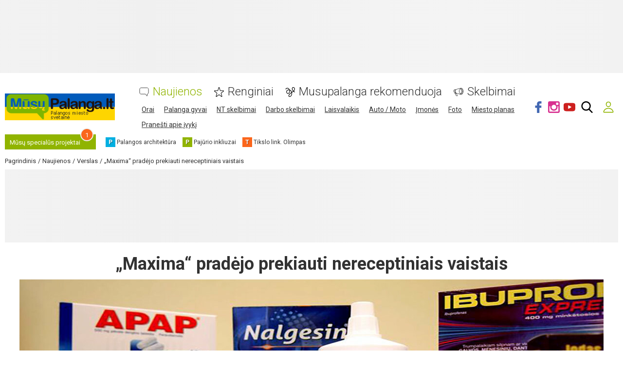

--- FILE ---
content_type: text/html; charset=UTF-8
request_url: https://www.musupalanga.lt/comments/jsonrpc
body_size: -324
content:
{"jsonrpc":"2.0","id":"a237dd99557fafded42462ce07096021","result":{"html":""}}

--- FILE ---
content_type: text/html; charset=utf-8
request_url: https://www.google.com/recaptcha/api2/anchor?ar=1&k=6LftiBwUAAAAAESct0yA_WEiCBf2ocnQMGRjneIX&co=aHR0cHM6Ly93d3cubXVzdXBhbGFuZ2EubHQ6NDQz&hl=lt&v=PoyoqOPhxBO7pBk68S4YbpHZ&size=invisible&badge=inline&anchor-ms=20000&execute-ms=30000&cb=nxok3jpooxlj
body_size: 49469
content:
<!DOCTYPE HTML><html dir="ltr" lang="lt"><head><meta http-equiv="Content-Type" content="text/html; charset=UTF-8">
<meta http-equiv="X-UA-Compatible" content="IE=edge">
<title>reCAPTCHA</title>
<style type="text/css">
/* cyrillic-ext */
@font-face {
  font-family: 'Roboto';
  font-style: normal;
  font-weight: 400;
  font-stretch: 100%;
  src: url(//fonts.gstatic.com/s/roboto/v48/KFO7CnqEu92Fr1ME7kSn66aGLdTylUAMa3GUBHMdazTgWw.woff2) format('woff2');
  unicode-range: U+0460-052F, U+1C80-1C8A, U+20B4, U+2DE0-2DFF, U+A640-A69F, U+FE2E-FE2F;
}
/* cyrillic */
@font-face {
  font-family: 'Roboto';
  font-style: normal;
  font-weight: 400;
  font-stretch: 100%;
  src: url(//fonts.gstatic.com/s/roboto/v48/KFO7CnqEu92Fr1ME7kSn66aGLdTylUAMa3iUBHMdazTgWw.woff2) format('woff2');
  unicode-range: U+0301, U+0400-045F, U+0490-0491, U+04B0-04B1, U+2116;
}
/* greek-ext */
@font-face {
  font-family: 'Roboto';
  font-style: normal;
  font-weight: 400;
  font-stretch: 100%;
  src: url(//fonts.gstatic.com/s/roboto/v48/KFO7CnqEu92Fr1ME7kSn66aGLdTylUAMa3CUBHMdazTgWw.woff2) format('woff2');
  unicode-range: U+1F00-1FFF;
}
/* greek */
@font-face {
  font-family: 'Roboto';
  font-style: normal;
  font-weight: 400;
  font-stretch: 100%;
  src: url(//fonts.gstatic.com/s/roboto/v48/KFO7CnqEu92Fr1ME7kSn66aGLdTylUAMa3-UBHMdazTgWw.woff2) format('woff2');
  unicode-range: U+0370-0377, U+037A-037F, U+0384-038A, U+038C, U+038E-03A1, U+03A3-03FF;
}
/* math */
@font-face {
  font-family: 'Roboto';
  font-style: normal;
  font-weight: 400;
  font-stretch: 100%;
  src: url(//fonts.gstatic.com/s/roboto/v48/KFO7CnqEu92Fr1ME7kSn66aGLdTylUAMawCUBHMdazTgWw.woff2) format('woff2');
  unicode-range: U+0302-0303, U+0305, U+0307-0308, U+0310, U+0312, U+0315, U+031A, U+0326-0327, U+032C, U+032F-0330, U+0332-0333, U+0338, U+033A, U+0346, U+034D, U+0391-03A1, U+03A3-03A9, U+03B1-03C9, U+03D1, U+03D5-03D6, U+03F0-03F1, U+03F4-03F5, U+2016-2017, U+2034-2038, U+203C, U+2040, U+2043, U+2047, U+2050, U+2057, U+205F, U+2070-2071, U+2074-208E, U+2090-209C, U+20D0-20DC, U+20E1, U+20E5-20EF, U+2100-2112, U+2114-2115, U+2117-2121, U+2123-214F, U+2190, U+2192, U+2194-21AE, U+21B0-21E5, U+21F1-21F2, U+21F4-2211, U+2213-2214, U+2216-22FF, U+2308-230B, U+2310, U+2319, U+231C-2321, U+2336-237A, U+237C, U+2395, U+239B-23B7, U+23D0, U+23DC-23E1, U+2474-2475, U+25AF, U+25B3, U+25B7, U+25BD, U+25C1, U+25CA, U+25CC, U+25FB, U+266D-266F, U+27C0-27FF, U+2900-2AFF, U+2B0E-2B11, U+2B30-2B4C, U+2BFE, U+3030, U+FF5B, U+FF5D, U+1D400-1D7FF, U+1EE00-1EEFF;
}
/* symbols */
@font-face {
  font-family: 'Roboto';
  font-style: normal;
  font-weight: 400;
  font-stretch: 100%;
  src: url(//fonts.gstatic.com/s/roboto/v48/KFO7CnqEu92Fr1ME7kSn66aGLdTylUAMaxKUBHMdazTgWw.woff2) format('woff2');
  unicode-range: U+0001-000C, U+000E-001F, U+007F-009F, U+20DD-20E0, U+20E2-20E4, U+2150-218F, U+2190, U+2192, U+2194-2199, U+21AF, U+21E6-21F0, U+21F3, U+2218-2219, U+2299, U+22C4-22C6, U+2300-243F, U+2440-244A, U+2460-24FF, U+25A0-27BF, U+2800-28FF, U+2921-2922, U+2981, U+29BF, U+29EB, U+2B00-2BFF, U+4DC0-4DFF, U+FFF9-FFFB, U+10140-1018E, U+10190-1019C, U+101A0, U+101D0-101FD, U+102E0-102FB, U+10E60-10E7E, U+1D2C0-1D2D3, U+1D2E0-1D37F, U+1F000-1F0FF, U+1F100-1F1AD, U+1F1E6-1F1FF, U+1F30D-1F30F, U+1F315, U+1F31C, U+1F31E, U+1F320-1F32C, U+1F336, U+1F378, U+1F37D, U+1F382, U+1F393-1F39F, U+1F3A7-1F3A8, U+1F3AC-1F3AF, U+1F3C2, U+1F3C4-1F3C6, U+1F3CA-1F3CE, U+1F3D4-1F3E0, U+1F3ED, U+1F3F1-1F3F3, U+1F3F5-1F3F7, U+1F408, U+1F415, U+1F41F, U+1F426, U+1F43F, U+1F441-1F442, U+1F444, U+1F446-1F449, U+1F44C-1F44E, U+1F453, U+1F46A, U+1F47D, U+1F4A3, U+1F4B0, U+1F4B3, U+1F4B9, U+1F4BB, U+1F4BF, U+1F4C8-1F4CB, U+1F4D6, U+1F4DA, U+1F4DF, U+1F4E3-1F4E6, U+1F4EA-1F4ED, U+1F4F7, U+1F4F9-1F4FB, U+1F4FD-1F4FE, U+1F503, U+1F507-1F50B, U+1F50D, U+1F512-1F513, U+1F53E-1F54A, U+1F54F-1F5FA, U+1F610, U+1F650-1F67F, U+1F687, U+1F68D, U+1F691, U+1F694, U+1F698, U+1F6AD, U+1F6B2, U+1F6B9-1F6BA, U+1F6BC, U+1F6C6-1F6CF, U+1F6D3-1F6D7, U+1F6E0-1F6EA, U+1F6F0-1F6F3, U+1F6F7-1F6FC, U+1F700-1F7FF, U+1F800-1F80B, U+1F810-1F847, U+1F850-1F859, U+1F860-1F887, U+1F890-1F8AD, U+1F8B0-1F8BB, U+1F8C0-1F8C1, U+1F900-1F90B, U+1F93B, U+1F946, U+1F984, U+1F996, U+1F9E9, U+1FA00-1FA6F, U+1FA70-1FA7C, U+1FA80-1FA89, U+1FA8F-1FAC6, U+1FACE-1FADC, U+1FADF-1FAE9, U+1FAF0-1FAF8, U+1FB00-1FBFF;
}
/* vietnamese */
@font-face {
  font-family: 'Roboto';
  font-style: normal;
  font-weight: 400;
  font-stretch: 100%;
  src: url(//fonts.gstatic.com/s/roboto/v48/KFO7CnqEu92Fr1ME7kSn66aGLdTylUAMa3OUBHMdazTgWw.woff2) format('woff2');
  unicode-range: U+0102-0103, U+0110-0111, U+0128-0129, U+0168-0169, U+01A0-01A1, U+01AF-01B0, U+0300-0301, U+0303-0304, U+0308-0309, U+0323, U+0329, U+1EA0-1EF9, U+20AB;
}
/* latin-ext */
@font-face {
  font-family: 'Roboto';
  font-style: normal;
  font-weight: 400;
  font-stretch: 100%;
  src: url(//fonts.gstatic.com/s/roboto/v48/KFO7CnqEu92Fr1ME7kSn66aGLdTylUAMa3KUBHMdazTgWw.woff2) format('woff2');
  unicode-range: U+0100-02BA, U+02BD-02C5, U+02C7-02CC, U+02CE-02D7, U+02DD-02FF, U+0304, U+0308, U+0329, U+1D00-1DBF, U+1E00-1E9F, U+1EF2-1EFF, U+2020, U+20A0-20AB, U+20AD-20C0, U+2113, U+2C60-2C7F, U+A720-A7FF;
}
/* latin */
@font-face {
  font-family: 'Roboto';
  font-style: normal;
  font-weight: 400;
  font-stretch: 100%;
  src: url(//fonts.gstatic.com/s/roboto/v48/KFO7CnqEu92Fr1ME7kSn66aGLdTylUAMa3yUBHMdazQ.woff2) format('woff2');
  unicode-range: U+0000-00FF, U+0131, U+0152-0153, U+02BB-02BC, U+02C6, U+02DA, U+02DC, U+0304, U+0308, U+0329, U+2000-206F, U+20AC, U+2122, U+2191, U+2193, U+2212, U+2215, U+FEFF, U+FFFD;
}
/* cyrillic-ext */
@font-face {
  font-family: 'Roboto';
  font-style: normal;
  font-weight: 500;
  font-stretch: 100%;
  src: url(//fonts.gstatic.com/s/roboto/v48/KFO7CnqEu92Fr1ME7kSn66aGLdTylUAMa3GUBHMdazTgWw.woff2) format('woff2');
  unicode-range: U+0460-052F, U+1C80-1C8A, U+20B4, U+2DE0-2DFF, U+A640-A69F, U+FE2E-FE2F;
}
/* cyrillic */
@font-face {
  font-family: 'Roboto';
  font-style: normal;
  font-weight: 500;
  font-stretch: 100%;
  src: url(//fonts.gstatic.com/s/roboto/v48/KFO7CnqEu92Fr1ME7kSn66aGLdTylUAMa3iUBHMdazTgWw.woff2) format('woff2');
  unicode-range: U+0301, U+0400-045F, U+0490-0491, U+04B0-04B1, U+2116;
}
/* greek-ext */
@font-face {
  font-family: 'Roboto';
  font-style: normal;
  font-weight: 500;
  font-stretch: 100%;
  src: url(//fonts.gstatic.com/s/roboto/v48/KFO7CnqEu92Fr1ME7kSn66aGLdTylUAMa3CUBHMdazTgWw.woff2) format('woff2');
  unicode-range: U+1F00-1FFF;
}
/* greek */
@font-face {
  font-family: 'Roboto';
  font-style: normal;
  font-weight: 500;
  font-stretch: 100%;
  src: url(//fonts.gstatic.com/s/roboto/v48/KFO7CnqEu92Fr1ME7kSn66aGLdTylUAMa3-UBHMdazTgWw.woff2) format('woff2');
  unicode-range: U+0370-0377, U+037A-037F, U+0384-038A, U+038C, U+038E-03A1, U+03A3-03FF;
}
/* math */
@font-face {
  font-family: 'Roboto';
  font-style: normal;
  font-weight: 500;
  font-stretch: 100%;
  src: url(//fonts.gstatic.com/s/roboto/v48/KFO7CnqEu92Fr1ME7kSn66aGLdTylUAMawCUBHMdazTgWw.woff2) format('woff2');
  unicode-range: U+0302-0303, U+0305, U+0307-0308, U+0310, U+0312, U+0315, U+031A, U+0326-0327, U+032C, U+032F-0330, U+0332-0333, U+0338, U+033A, U+0346, U+034D, U+0391-03A1, U+03A3-03A9, U+03B1-03C9, U+03D1, U+03D5-03D6, U+03F0-03F1, U+03F4-03F5, U+2016-2017, U+2034-2038, U+203C, U+2040, U+2043, U+2047, U+2050, U+2057, U+205F, U+2070-2071, U+2074-208E, U+2090-209C, U+20D0-20DC, U+20E1, U+20E5-20EF, U+2100-2112, U+2114-2115, U+2117-2121, U+2123-214F, U+2190, U+2192, U+2194-21AE, U+21B0-21E5, U+21F1-21F2, U+21F4-2211, U+2213-2214, U+2216-22FF, U+2308-230B, U+2310, U+2319, U+231C-2321, U+2336-237A, U+237C, U+2395, U+239B-23B7, U+23D0, U+23DC-23E1, U+2474-2475, U+25AF, U+25B3, U+25B7, U+25BD, U+25C1, U+25CA, U+25CC, U+25FB, U+266D-266F, U+27C0-27FF, U+2900-2AFF, U+2B0E-2B11, U+2B30-2B4C, U+2BFE, U+3030, U+FF5B, U+FF5D, U+1D400-1D7FF, U+1EE00-1EEFF;
}
/* symbols */
@font-face {
  font-family: 'Roboto';
  font-style: normal;
  font-weight: 500;
  font-stretch: 100%;
  src: url(//fonts.gstatic.com/s/roboto/v48/KFO7CnqEu92Fr1ME7kSn66aGLdTylUAMaxKUBHMdazTgWw.woff2) format('woff2');
  unicode-range: U+0001-000C, U+000E-001F, U+007F-009F, U+20DD-20E0, U+20E2-20E4, U+2150-218F, U+2190, U+2192, U+2194-2199, U+21AF, U+21E6-21F0, U+21F3, U+2218-2219, U+2299, U+22C4-22C6, U+2300-243F, U+2440-244A, U+2460-24FF, U+25A0-27BF, U+2800-28FF, U+2921-2922, U+2981, U+29BF, U+29EB, U+2B00-2BFF, U+4DC0-4DFF, U+FFF9-FFFB, U+10140-1018E, U+10190-1019C, U+101A0, U+101D0-101FD, U+102E0-102FB, U+10E60-10E7E, U+1D2C0-1D2D3, U+1D2E0-1D37F, U+1F000-1F0FF, U+1F100-1F1AD, U+1F1E6-1F1FF, U+1F30D-1F30F, U+1F315, U+1F31C, U+1F31E, U+1F320-1F32C, U+1F336, U+1F378, U+1F37D, U+1F382, U+1F393-1F39F, U+1F3A7-1F3A8, U+1F3AC-1F3AF, U+1F3C2, U+1F3C4-1F3C6, U+1F3CA-1F3CE, U+1F3D4-1F3E0, U+1F3ED, U+1F3F1-1F3F3, U+1F3F5-1F3F7, U+1F408, U+1F415, U+1F41F, U+1F426, U+1F43F, U+1F441-1F442, U+1F444, U+1F446-1F449, U+1F44C-1F44E, U+1F453, U+1F46A, U+1F47D, U+1F4A3, U+1F4B0, U+1F4B3, U+1F4B9, U+1F4BB, U+1F4BF, U+1F4C8-1F4CB, U+1F4D6, U+1F4DA, U+1F4DF, U+1F4E3-1F4E6, U+1F4EA-1F4ED, U+1F4F7, U+1F4F9-1F4FB, U+1F4FD-1F4FE, U+1F503, U+1F507-1F50B, U+1F50D, U+1F512-1F513, U+1F53E-1F54A, U+1F54F-1F5FA, U+1F610, U+1F650-1F67F, U+1F687, U+1F68D, U+1F691, U+1F694, U+1F698, U+1F6AD, U+1F6B2, U+1F6B9-1F6BA, U+1F6BC, U+1F6C6-1F6CF, U+1F6D3-1F6D7, U+1F6E0-1F6EA, U+1F6F0-1F6F3, U+1F6F7-1F6FC, U+1F700-1F7FF, U+1F800-1F80B, U+1F810-1F847, U+1F850-1F859, U+1F860-1F887, U+1F890-1F8AD, U+1F8B0-1F8BB, U+1F8C0-1F8C1, U+1F900-1F90B, U+1F93B, U+1F946, U+1F984, U+1F996, U+1F9E9, U+1FA00-1FA6F, U+1FA70-1FA7C, U+1FA80-1FA89, U+1FA8F-1FAC6, U+1FACE-1FADC, U+1FADF-1FAE9, U+1FAF0-1FAF8, U+1FB00-1FBFF;
}
/* vietnamese */
@font-face {
  font-family: 'Roboto';
  font-style: normal;
  font-weight: 500;
  font-stretch: 100%;
  src: url(//fonts.gstatic.com/s/roboto/v48/KFO7CnqEu92Fr1ME7kSn66aGLdTylUAMa3OUBHMdazTgWw.woff2) format('woff2');
  unicode-range: U+0102-0103, U+0110-0111, U+0128-0129, U+0168-0169, U+01A0-01A1, U+01AF-01B0, U+0300-0301, U+0303-0304, U+0308-0309, U+0323, U+0329, U+1EA0-1EF9, U+20AB;
}
/* latin-ext */
@font-face {
  font-family: 'Roboto';
  font-style: normal;
  font-weight: 500;
  font-stretch: 100%;
  src: url(//fonts.gstatic.com/s/roboto/v48/KFO7CnqEu92Fr1ME7kSn66aGLdTylUAMa3KUBHMdazTgWw.woff2) format('woff2');
  unicode-range: U+0100-02BA, U+02BD-02C5, U+02C7-02CC, U+02CE-02D7, U+02DD-02FF, U+0304, U+0308, U+0329, U+1D00-1DBF, U+1E00-1E9F, U+1EF2-1EFF, U+2020, U+20A0-20AB, U+20AD-20C0, U+2113, U+2C60-2C7F, U+A720-A7FF;
}
/* latin */
@font-face {
  font-family: 'Roboto';
  font-style: normal;
  font-weight: 500;
  font-stretch: 100%;
  src: url(//fonts.gstatic.com/s/roboto/v48/KFO7CnqEu92Fr1ME7kSn66aGLdTylUAMa3yUBHMdazQ.woff2) format('woff2');
  unicode-range: U+0000-00FF, U+0131, U+0152-0153, U+02BB-02BC, U+02C6, U+02DA, U+02DC, U+0304, U+0308, U+0329, U+2000-206F, U+20AC, U+2122, U+2191, U+2193, U+2212, U+2215, U+FEFF, U+FFFD;
}
/* cyrillic-ext */
@font-face {
  font-family: 'Roboto';
  font-style: normal;
  font-weight: 900;
  font-stretch: 100%;
  src: url(//fonts.gstatic.com/s/roboto/v48/KFO7CnqEu92Fr1ME7kSn66aGLdTylUAMa3GUBHMdazTgWw.woff2) format('woff2');
  unicode-range: U+0460-052F, U+1C80-1C8A, U+20B4, U+2DE0-2DFF, U+A640-A69F, U+FE2E-FE2F;
}
/* cyrillic */
@font-face {
  font-family: 'Roboto';
  font-style: normal;
  font-weight: 900;
  font-stretch: 100%;
  src: url(//fonts.gstatic.com/s/roboto/v48/KFO7CnqEu92Fr1ME7kSn66aGLdTylUAMa3iUBHMdazTgWw.woff2) format('woff2');
  unicode-range: U+0301, U+0400-045F, U+0490-0491, U+04B0-04B1, U+2116;
}
/* greek-ext */
@font-face {
  font-family: 'Roboto';
  font-style: normal;
  font-weight: 900;
  font-stretch: 100%;
  src: url(//fonts.gstatic.com/s/roboto/v48/KFO7CnqEu92Fr1ME7kSn66aGLdTylUAMa3CUBHMdazTgWw.woff2) format('woff2');
  unicode-range: U+1F00-1FFF;
}
/* greek */
@font-face {
  font-family: 'Roboto';
  font-style: normal;
  font-weight: 900;
  font-stretch: 100%;
  src: url(//fonts.gstatic.com/s/roboto/v48/KFO7CnqEu92Fr1ME7kSn66aGLdTylUAMa3-UBHMdazTgWw.woff2) format('woff2');
  unicode-range: U+0370-0377, U+037A-037F, U+0384-038A, U+038C, U+038E-03A1, U+03A3-03FF;
}
/* math */
@font-face {
  font-family: 'Roboto';
  font-style: normal;
  font-weight: 900;
  font-stretch: 100%;
  src: url(//fonts.gstatic.com/s/roboto/v48/KFO7CnqEu92Fr1ME7kSn66aGLdTylUAMawCUBHMdazTgWw.woff2) format('woff2');
  unicode-range: U+0302-0303, U+0305, U+0307-0308, U+0310, U+0312, U+0315, U+031A, U+0326-0327, U+032C, U+032F-0330, U+0332-0333, U+0338, U+033A, U+0346, U+034D, U+0391-03A1, U+03A3-03A9, U+03B1-03C9, U+03D1, U+03D5-03D6, U+03F0-03F1, U+03F4-03F5, U+2016-2017, U+2034-2038, U+203C, U+2040, U+2043, U+2047, U+2050, U+2057, U+205F, U+2070-2071, U+2074-208E, U+2090-209C, U+20D0-20DC, U+20E1, U+20E5-20EF, U+2100-2112, U+2114-2115, U+2117-2121, U+2123-214F, U+2190, U+2192, U+2194-21AE, U+21B0-21E5, U+21F1-21F2, U+21F4-2211, U+2213-2214, U+2216-22FF, U+2308-230B, U+2310, U+2319, U+231C-2321, U+2336-237A, U+237C, U+2395, U+239B-23B7, U+23D0, U+23DC-23E1, U+2474-2475, U+25AF, U+25B3, U+25B7, U+25BD, U+25C1, U+25CA, U+25CC, U+25FB, U+266D-266F, U+27C0-27FF, U+2900-2AFF, U+2B0E-2B11, U+2B30-2B4C, U+2BFE, U+3030, U+FF5B, U+FF5D, U+1D400-1D7FF, U+1EE00-1EEFF;
}
/* symbols */
@font-face {
  font-family: 'Roboto';
  font-style: normal;
  font-weight: 900;
  font-stretch: 100%;
  src: url(//fonts.gstatic.com/s/roboto/v48/KFO7CnqEu92Fr1ME7kSn66aGLdTylUAMaxKUBHMdazTgWw.woff2) format('woff2');
  unicode-range: U+0001-000C, U+000E-001F, U+007F-009F, U+20DD-20E0, U+20E2-20E4, U+2150-218F, U+2190, U+2192, U+2194-2199, U+21AF, U+21E6-21F0, U+21F3, U+2218-2219, U+2299, U+22C4-22C6, U+2300-243F, U+2440-244A, U+2460-24FF, U+25A0-27BF, U+2800-28FF, U+2921-2922, U+2981, U+29BF, U+29EB, U+2B00-2BFF, U+4DC0-4DFF, U+FFF9-FFFB, U+10140-1018E, U+10190-1019C, U+101A0, U+101D0-101FD, U+102E0-102FB, U+10E60-10E7E, U+1D2C0-1D2D3, U+1D2E0-1D37F, U+1F000-1F0FF, U+1F100-1F1AD, U+1F1E6-1F1FF, U+1F30D-1F30F, U+1F315, U+1F31C, U+1F31E, U+1F320-1F32C, U+1F336, U+1F378, U+1F37D, U+1F382, U+1F393-1F39F, U+1F3A7-1F3A8, U+1F3AC-1F3AF, U+1F3C2, U+1F3C4-1F3C6, U+1F3CA-1F3CE, U+1F3D4-1F3E0, U+1F3ED, U+1F3F1-1F3F3, U+1F3F5-1F3F7, U+1F408, U+1F415, U+1F41F, U+1F426, U+1F43F, U+1F441-1F442, U+1F444, U+1F446-1F449, U+1F44C-1F44E, U+1F453, U+1F46A, U+1F47D, U+1F4A3, U+1F4B0, U+1F4B3, U+1F4B9, U+1F4BB, U+1F4BF, U+1F4C8-1F4CB, U+1F4D6, U+1F4DA, U+1F4DF, U+1F4E3-1F4E6, U+1F4EA-1F4ED, U+1F4F7, U+1F4F9-1F4FB, U+1F4FD-1F4FE, U+1F503, U+1F507-1F50B, U+1F50D, U+1F512-1F513, U+1F53E-1F54A, U+1F54F-1F5FA, U+1F610, U+1F650-1F67F, U+1F687, U+1F68D, U+1F691, U+1F694, U+1F698, U+1F6AD, U+1F6B2, U+1F6B9-1F6BA, U+1F6BC, U+1F6C6-1F6CF, U+1F6D3-1F6D7, U+1F6E0-1F6EA, U+1F6F0-1F6F3, U+1F6F7-1F6FC, U+1F700-1F7FF, U+1F800-1F80B, U+1F810-1F847, U+1F850-1F859, U+1F860-1F887, U+1F890-1F8AD, U+1F8B0-1F8BB, U+1F8C0-1F8C1, U+1F900-1F90B, U+1F93B, U+1F946, U+1F984, U+1F996, U+1F9E9, U+1FA00-1FA6F, U+1FA70-1FA7C, U+1FA80-1FA89, U+1FA8F-1FAC6, U+1FACE-1FADC, U+1FADF-1FAE9, U+1FAF0-1FAF8, U+1FB00-1FBFF;
}
/* vietnamese */
@font-face {
  font-family: 'Roboto';
  font-style: normal;
  font-weight: 900;
  font-stretch: 100%;
  src: url(//fonts.gstatic.com/s/roboto/v48/KFO7CnqEu92Fr1ME7kSn66aGLdTylUAMa3OUBHMdazTgWw.woff2) format('woff2');
  unicode-range: U+0102-0103, U+0110-0111, U+0128-0129, U+0168-0169, U+01A0-01A1, U+01AF-01B0, U+0300-0301, U+0303-0304, U+0308-0309, U+0323, U+0329, U+1EA0-1EF9, U+20AB;
}
/* latin-ext */
@font-face {
  font-family: 'Roboto';
  font-style: normal;
  font-weight: 900;
  font-stretch: 100%;
  src: url(//fonts.gstatic.com/s/roboto/v48/KFO7CnqEu92Fr1ME7kSn66aGLdTylUAMa3KUBHMdazTgWw.woff2) format('woff2');
  unicode-range: U+0100-02BA, U+02BD-02C5, U+02C7-02CC, U+02CE-02D7, U+02DD-02FF, U+0304, U+0308, U+0329, U+1D00-1DBF, U+1E00-1E9F, U+1EF2-1EFF, U+2020, U+20A0-20AB, U+20AD-20C0, U+2113, U+2C60-2C7F, U+A720-A7FF;
}
/* latin */
@font-face {
  font-family: 'Roboto';
  font-style: normal;
  font-weight: 900;
  font-stretch: 100%;
  src: url(//fonts.gstatic.com/s/roboto/v48/KFO7CnqEu92Fr1ME7kSn66aGLdTylUAMa3yUBHMdazQ.woff2) format('woff2');
  unicode-range: U+0000-00FF, U+0131, U+0152-0153, U+02BB-02BC, U+02C6, U+02DA, U+02DC, U+0304, U+0308, U+0329, U+2000-206F, U+20AC, U+2122, U+2191, U+2193, U+2212, U+2215, U+FEFF, U+FFFD;
}

</style>
<link rel="stylesheet" type="text/css" href="https://www.gstatic.com/recaptcha/releases/PoyoqOPhxBO7pBk68S4YbpHZ/styles__ltr.css">
<script nonce="1BOVs03gnnF9uB-S6z8dgA" type="text/javascript">window['__recaptcha_api'] = 'https://www.google.com/recaptcha/api2/';</script>
<script type="text/javascript" src="https://www.gstatic.com/recaptcha/releases/PoyoqOPhxBO7pBk68S4YbpHZ/recaptcha__lt.js" nonce="1BOVs03gnnF9uB-S6z8dgA">
      
    </script></head>
<body><div id="rc-anchor-alert" class="rc-anchor-alert"></div>
<input type="hidden" id="recaptcha-token" value="[base64]">
<script type="text/javascript" nonce="1BOVs03gnnF9uB-S6z8dgA">
      recaptcha.anchor.Main.init("[\x22ainput\x22,[\x22bgdata\x22,\x22\x22,\[base64]/[base64]/[base64]/[base64]/[base64]/[base64]/KGcoTywyNTMsTy5PKSxVRyhPLEMpKTpnKE8sMjUzLEMpLE8pKSxsKSksTykpfSxieT1mdW5jdGlvbihDLE8sdSxsKXtmb3IobD0odT1SKEMpLDApO08+MDtPLS0pbD1sPDw4fFooQyk7ZyhDLHUsbCl9LFVHPWZ1bmN0aW9uKEMsTyl7Qy5pLmxlbmd0aD4xMDQ/[base64]/[base64]/[base64]/[base64]/[base64]/[base64]/[base64]\\u003d\x22,\[base64]\\u003d\\u003d\x22,\x22Zgliw6ZELmHCm8OqBcOHwqzDoMK6w5/DoykSw5vCs8KcwrgLw6jChQLCm8OIwrPCqsKDwqc3ISXCsE5YasOuU8KwaMKCAsOeXsO7w6d6EAXDnsKWbMOWYit3A8Kew5wLw63Cm8Kawqcww6TDicO7w7/DtmdsQxhaVDx2Ky7Dl8O0w6DCrcO8VBZEABTCjsKGKk1Dw75ZfUhYw7QAaS9YIsKXw7/CogQZaMOmYsOLY8K2w61Lw7PDrS5qw5vDpsOJYcKWFcKfI8O/[base64]/Dlm/Dl8KPwrnDjMObw5QUbRLCpETCm3QywplDZcKsN8KtL2jDrMKZwqgvw7lHXmDCt27CicKJUTJCNCwCAHvCm8KkwqQPworCi8K5wqo9IA0GMGI8VsOHKMOow6h3UsKgw4xOwo1hw4/DniHDkD/DlcKFbUg6w6LChQFgw7vDtMK2wo81w4V0EsKLwogCIMK9w4gxw4XDrcOmbsKWw67DtMOjYMK4JMKOc8OMHQHCui/[base64]/[base64]/ClUR2DsOFSMO2I8O2ZMKbcUPDlCDDv3rDrnvCszfCj8Opw51lwoZ6wrDDnMK/w6nCglplw4pNDMKMwoXCjsKfwrHCqTkXUcKodsKaw7o6CCHDmsO6wqNMSMKaYsK0P1PDgcO4w6dIERNuUSzDm37DusKSZQfCvmErw7zCqBzDrg3Dq8KvDGrDgEzCrcKAa3gDwr8Nw54casOhOVxyw4PCgGXCpcKyF1fCunbClGtrwr/DkhfCkMOTwpXDviFJaMOmXMOyw700QsKMw65BSMKVwo3CqiFwbiIYGWnDqQ5LwrQFe34maAUcw7kow7HDixxpY8OubB/DkwXCtETDtcKqTcK9wqBxACYewpwuBls7Q8KhTWEnw4/DiQxnw690a8KCbHAqLMKQw7DDlMOqw4/Ds8OpMsKLwpg4e8OGw7TDsMORw4nDrwMpBD/CqkV8wobCg3zCtCtywoZ1KcK/wr7DjcOGwpfCisOREkrDgCcmw6fDs8O6IMOgw7YPwqvDoELDhjnCnWbCjHljfsOTRCfDujArw7rDnH8awpJew4AsGxrDnMKyLsKgTsOFeMOOYsKFTsOWXxZ+DcKsc8OGZWtAw5LChCXCtVvCrRfCsGTDnkt3w74HHMOcYm4hwqfDjxB7MnzCpHEiwojDv0/DtMKZw4vCiWQhw6nCjw4xwoPCicOTwq7Dg8KAD0bCssKCHToowqckwoNWwozDs27CijjDv0dCccK1w7YmV8K1woQFf37DtsOgHApcKsKuw6/[base64]/BVsjwqjDpMKuLCAQAsOmwp/CrAXDpcO9dlIwwqnCjMKvE8O6bWXCpsOlw43DtcKTw4vDiUxTw7hmXjpPw6dtS0MWACDDrsOjOj7Ds2PCgxTDlsKeKhTCq8O/MWvCv23CoSJBHMKRw7LCs2rCqngHM3jDr1/DjcKKwp0TJERVd8OfQ8KBwpPCnsOhPiHCnhvDgcOfNMOiwpfDmMK7YzfDpFTCnVxBwr7CjsKvRsOSX2luZWjDosK5PsKCA8KhIU/CrMKvEMK7bgvDlwzCtMOpPMK5woBNwqHCrcOQw6TDsho0FVfDvzQHwqvCqMO9acKDwqXCsDPCs8Kkw6nDqMKJERnCvMOUB1cNw5wSG2DCk8O/w7zCr8O3G1xzw4AHw43DpwBLw6sIWHzCpzNhw4zDulDDgx/[base64]/Ci8OgChPCkcOoPHvDpMOEw6fDml7CqsKAZMKfaMK5wqlJwow4w5HDugfCo3TCtsKAw5xkQjBKM8KNwrHDu33DicKgLG7DuD8SwpjCvcOhwqodwqbCjsOrwoPDgzrDul8WejjChzszL8KID8OFwqIqDsK9asO9QFk9w7nDs8OOTh/DksKJwoQFDEHDvcO+wp1iwos3csOeH8KdTTzCiVw/K8Kdw5DClxU4CMODJMOSw5YyTMOjwrYzCFMgw6hsFkHDqsO4w6BBOC3DpnYTIirDgG0eDMO9w5DCjDYWwpjDq8Ktw55TO8Kww4fCtcKyBsOyw73DvmXDnwoDa8KSwrQBw7dcMMOzwooRYsK0w5DClHFkHzbDqD4aSHBTw7/CoGXCt8K8w7zDvHh9MMKERS7DilHCkCrDrwXCpDnDtcKswqfDliNRwrQ5GMOFwqnCmGbCvsOAUsKTwr/DihoANWnCicO5w6jDhFMSLkvDjsKPesKcwq11wpvDvcKMXVHCgn/DsAHCo8K9wr3DoQBQUcOTOcOpD8KBwohiwpzCgk3DsMOlw5MEKMKhfsKFfsKSRsOiw5ltw75Twr9qDMOqwq/DiMOaw5x2w7PCpsOgw6dsw45Awoc6w6TDvXFww4YSw5zDpsK/[base64]/[base64]/JMKrKcOdwokYTlPCljzDmHPCmsOfw6R6filFwrzCr8K5LcOlAcK5w5zCncOfZGlMDwrChyfCu8KjSMKdHcOwUhfCqsKlScKoXcKhNMK9wr3DngHDp0InM8OBwo/CohzDtCwAwpbCv8Ohw7zCqsOndULCscOJw704w7TDqsKMw5rDjhvDs8KoworDogDCgcOow73CuVzDl8K1KDHCkcKRwpPDiEfDki3Dlzgvw6VZJsOLasOPwoPDmyrChcORw6YLbsK6wrzCl8K/TXwWwpvDlGrCrsKZwpx3wq0/FMKcCsKAO8OUfQ8awop3KMKjwqrCt0LCtzRMw4TCgsKLOcKvw6EHY8KXXyAuwptXwoUkQMK6GsKuXMOlRFZQwrzCksOIEGo8bA5UM0ZyNmvDrFNYF8OBfMOIwqnDr8K0SQVVcMOINQ8EfcK2w5/DiCQXwpRHZ0nCpGN1K0/Dv8O4wprCvsKHLVfDn3B/YBDCqmnCnMKNHnLDmEEBwrrDnsOmw6LDjGTDh0ERwpjCsMO9w7hiw5zCpMOWV8O/JsObw6rCkMOZFxwtLBvCnMKUB8O1woQrB8KLPgnDmsOhCMKuARTDjXHCvMOzw6TChEzCoMKuBcOkw53DvmEPARnCjwIQwozDrMK/bcOvW8K3IcOtw6jDsVnDlMOYw73DqcOuHTY+wpLCs8OMwoTDjz8mAsKzw6fDuy0CwofDncKww4vDn8OBwpDDlsO4FMO5wqvCjULDi2LDgDQRw5lPwqbCoVgIwonDksOXw43CsxVPBGt0GMO9QcKRY8O3YcKmewp1wopOw4wfwrp/MXvDlA8AF8KWK8K7w70KwrLDqsKAQk/Co20IwoABwoTCowhUwqlBw6gDCBbCj313Ah8Ow6/DlcOaDcKzGn/Dj8OwwrJMw6/DnMOgD8KpwqF5w6MyY20Ow5dsFUnCpRDCuSTDrXTDgRPDpmdFw5HCjTnDlMO/w5zCvy3CqsK9Qj53w7lXw74hwpzDqMOeewBNwpQXwoJ4fsKCU8OSXsOrWV9lT8OrEjXDkcO1QsKrcAZEwrHDh8K1w6/DpcKgBmEDwoUiOkTCs1/Cs8KJUMKRwozDnG/DvcOXw4BQw4Q8woBmwrtow67CoCxXw6cLLRR0woDCrcKOw7bCvcOxwp7Ds8Ocw7sKR2M6QcKgw5ksQ25ZNzx+F1LDkcKiwpRCM8K0w5oWN8KbQXrCrzXDncKQwpDDn3YGw43CvSIYNMOOw4vDlX0EBMONXE7DscKfw5XDlcKmE8O5IcOAwrHCuzHDhgE/NB3DtsKCIsKOwqvChmfClMKiw5x3wrXDqHbCn1HDp8O2ccOcw6k1esOXw4vDi8OXw5Z8w7bDpmrDqB9vUmEWP3cRRcOvc1vCoyzDs8KKwojDucOyw4MDw73CtkhIwo9GwqTDrMKlcDMbHsKmdsO8csOJw7vDtcODw6fCm1PDhRY/NMONC8K0d8OAF8Otw6PDk3AewpTCq2V9w5Q+wrAMw5fDhMOhwrXDkUjDsWzDgMO7aijDtDzDg8OWE2Ylw6V0w6TCoMKOwoBHQRvCg8OdRUtxKxw2DcOsw6hPwqA4cxJ8w7UBwpnClMO6w4rDk8ODwrBoNcObw4tAw5/DkMORw70/ZcO7RGjDtMOKwowDBMKyw7XDgMO0ScKcw7xUw7lVw5BBwrnDgsKNw4o3w4/Cll3Drlk5w4TDpEHDph5+C0rDo1/ClsOPw5bChCjCoMKXw6DDuETDmsONJsOuw5XDg8KwVRtmw5PDvsOtTxvCn3lKwqrDohQlw7MFJ3TCrChdw7QTD1nDgwjDqk/[base64]/[base64]/Dq0PDnsKnw49oJlkrwqwQVTnChCvCncK+cSFFw5fDhRYoYBsoS0AgYz7DryNBw481w7htCsKDwpJUVsOGGMKFwqxrw5wDIA8iw4zDkUMkw6EoGMOlw7kUwofDunbDoG4PZcK0woERwqx/A8Kxwo/Dq3XDrwrDiMKbw4PDlnlLY2xCwqrDmjw7w6zCrC7CuVDCmXMlw799SsKMw4V9wqRaw70hG8Kew5TCvMK6w4JBcGLDpcOxZQMDBMKZecOGLg/DhMOWBcKqDgpffsKwR0jCuMO6w57DmsO0DgjDkMO/w4zDvsOuOiw6wqrClUzCmnU3w6UKLsKSw54ywpMJYMKSwqfDnCrChxkNwpzCrsKJQB3DisOtw6kDJ8KnERzDik3DmMOTw5XDgxXCnsK7djHDrjrDqRBmcsKvw68lw7Ylw6wfw55+wpACX2RmLm1LacKOw7/DjMO3W3PCp2zCpcOcw5xowq/CicOwDjXCoCNIIsKYfsKbXS3Crz0PBsKwJwjClxTDnBYZw59UflnCsg9Ew4hqTzvDtDfDm8KIQTzDhn7DhDLDr8ONO3MOMGBmwplswp0kwpRAVwkZw43CrcK1w6HDsggVwqYUw47DkMOuw4Qiw4XDs8O/[base64]/CqidwwoDDoCocIzzDo8KQfDlnw6N/QcKpClXCg2MqKsOPw5dxw6nDusKTNCDDlsKpwrBaDcOBcA7DvBIawr9aw5p8PWsHwqzDgcONw4kgLk5NMQ/CgcKDAcKVHcKgw6AvGHoxwq4wwqvCtVkMwrfDpsKgG8KLPMKiAcOeH0HCm3dJB3LDuMO1wqxpH8Opw5/Dq8K8TXDCmT/Dq8OlD8K4wpcqwp/CscKAworDncKTfcOEw6jCpWdHUcORw5zCjsOWK1rCjEk6P8OhJG9iw7/DssOMQ3DDj1gGU8OxwoRZQm58WDfDk8K/w6RiQcO/D3bCsCDCpMKMw4JHwpQtwpnDo3fCsU05wpnCs8KDwrkZEMOIDsOgMTTDtcKCJmtKwqFYOwkfckvDmMKZwq8AN2EBF8OwwpjCo1PDicKbw7B+w5VewrTDocKkO2ppcsOGIEnCgDLDl8OTw60EanHCrcKtZE7DvMKjw4Ihw7dvwqNqG3/DmsKSOsK1e8KnfWp7wqnCs2Z1dE/DgXNuMsK4AhppwpfCmsKyGkvCl8KQI8KNw5TCtsOHasOMwqo/woDDvsK9I8KTw7nCkcKRWsOlIVnCoDXCsjwFfsOiw5HDosO8w61+w7owIsKXw7BFISnDijZDN8OXGsKRS08/w5lxRsOGAcKkw47CscKUwphRSjHCqsOvwo7CqTvDmWLDm8OEE8KywqLDtWvDrUXDs3bCtnEjwpM9fMO6w7DCgsODw5kgwo/Dr8K8Xwhjw7dQQMOiekZ8woYkw7/Ds1lQakrCpDbCmMK/w5RbWcOQwq8qwrgsw4TDncKlBkdDwpLCkjVLL8KcN8K6KcOOwpXCg3EfQ8K5wrzCnMO8HQtSw5/DrMKUwrlobMOtw6HDqT5eSV3DoVLDicO4w48pw4zDksOCwprDuxTCr13Dvx7Cl8OMwrVvwr5nfsK+woR/[base64]/w64ww4jCo0YWw7RHW8OgAm3ChcKbw6TDgRTDuMKhwqnCuQAlw5pmwpZMwox1w6kfMcOQGhjDpUbCvsKUO3zCucOtwqjCoMOuDQBSw7/[base64]/CnX8kZEwuwqZow53DqyPCgWXDicK2w6AQw4LDlHMAGlN7woXCmyA4FCQ3FmLCgsKaw4pOwpJmw58MCcOUfsK3w4xew5czeSLDvcOMw48Yw43CuDtuwpszV8Orw4jDo8KrOsKjJl/CvMKQw7LDvXl4X15uwqAvSMOPF8KwdULCisOFw5nCi8OOAsOqc286BBRAwqnDqn47w6/DhXfCpH8PwoXCqcOkw7nDvh/Dr8KxWUcmEMO2w77DjlN7wpnDlsOiwonDvMKkHBTCtkZfdi5GKRLDhlHCl2zDsX02wrYXw7XDrMO7TUwnw4rDtsOww7giVw3DpsK8FMOCUcO1E8KXwpRgFGUdw49sw4/DjlnDoMKpLsKLw6rDlsKxw47DtSAsbnxdw6J0AMKVw44BKH7DuzHDq8OJw6nDucKfw7fCr8KiE1nDhcOhwo3CtGPCl8O6Kk7CucO4wofDhn3ClTAzw4o/wpfDpcO2TFRZKHTCtsKBw6bCgcO2YMKnZMObO8OuYsK8FcOECTbCkyVjFcKmwq7DucKMwoDCu2wUMsKKw4bDqMO6W1ocwqfDq8KEFF/[base64]/N2jDjG7Cm0/DqsKAAMO4Ul8bYx8kwprDvg5Bw6HDksOVYsOpw6HDvUh6w4NyTcKiwo4mFzFSJwzCul7Cn0MwRMONw7cnEMOewoZzennCmzA4w7TDisOVe8OcesOKLcOLwrTDmsKQw6ljw4NWScOZK1TDu2k3w6XDqzTCsSgIw4VaBcO/woA/wp/DtcO9w71/[base64]/Chz7Cj8KMw6cswrYRw6kfWQbCh2XCr8KAw6kgwp4lbGw1w4Ubf8OLVcOsfcOCw7Fgw7zDrQQww4rDu8KyRALCl8Kbw7p0wobCqsKgT8OgQl3CvAnCjSDCoU/DrB7Dsk5Iw6lQwqXDjcK8w5cwwq9jH8ONCTR+w67CocO2wqLDn29Iw5sUw4PCqMOFw7V/[base64]/w5k4wroRw5sEwrYewqjCszvDlUdwIVxyTzPDgsOeQMOUbwfCqcKrw5ZNLRoZD8Ozwo8EVXszwrshOMKrwoUCBA/[base64]/[base64]/DkmBwScOcGcOAw6/[base64]/wocpw6nDrTIWwrJkHm0TwoLDhWHCsMKaMMOpw5TDl8OHwrfDt0DCg8KiC8KswpgYw7bDqMOSw5zCisKkSMKiWG98T8K3dC/DqBHDucKTMsOPwqbDosOjOxhvwo/[base64]/DuG4QFMOJw7bCmRzCnsOmTsO/XHcvI3w3w6xHD1rDpnlow5vDiXvChmpVFSbCmADDnsOkw6Myw4DCt8KjCMONYwB4RcOhwoQzNWHDu8K2IsKQwqnCvAFHE8O3w6o/c8KOwqY6Kzhbwo9dw4TCtEZpWsOOw5bDkMOndcKow5dHw5s3wqV/wqMhdnhSwqnDsMOAVm3CoQkdSsOdLsOwdMKEw7gPLDbDm8OKw47CmsO/w7zCtxrClC7DoSvDoHLCvDbDmsOSwpfDjTXCg21DdMKKwqTCnQbCqVnDl20Tw4lEwpTDiMKVw6fDrRUwdcK0w6jDlcKrX8KIwrTDmsKwwpTCqQRWwpN4wqZtw5FkwoHClG5gw659KmTDusO5ShbDh3XCoMOdPsOgw5sDw58yPsO2wq/DhMORBXrCujpwMA/DjSBwwpUQw6bDpEMPA07Cg2EfKsKkS35Bw5VWNhotwqbCiMKOJlFEwolWwoFQw4YWOMO1f8OFw4LCjsKlw6zCssObw5F/wp3Chi11wrjDrA3CgcKNYTPCoXfCtsOtBMOxYQk8w5JOw6R1P2HCoxxlwpsCw5QvWmsjWMOYLsOXYsKmF8OEw4JlwozCksOgLWPCgzgdw5IODcO8w5HDkFtoRWXDlCHDqno/w5zCpx4CRcO3BGXCimvCqytxXDfDpsOTw6FZcMKWBsKkwo9bw6UUwosOUmZ+w7nDscKFwqnCm0RuwrLDjn8nGR12JcO2wobCij/Dsmg6woDCt0czbQd4C8K8SmnDisK4w4LDv8KdSALDthRSS8Knwo0iAkTDq8KiwpxRC0wzacO2w4fDnTPCtcO6wqUoJjDCsH9/[base64]/CuMOvIiPDnVvDg8Kxwq06wrUAw4UUB0LCsyp3w5EXfTfCssO2OsOSYmbCrl5pY8Oxw50ZNmdZTcKAw7vDhgRswq3DicKXwojDm8KJMFhQQcKew7/Cp8OlBHzCvsOKw5jDhxrCocOhw6LCncOpwokWbQrClMOFb8OCfGHClsKtwpLCmG8cwrLDoWkOw4TChjk2wo7CnsKqwqt2w7s7wqnDh8KFd8OEwrHDriVFw70swpdaw6/Dt8Kpw5cXwrEwLsK6ZwDDpmXCocOVwqQ+w44mw48Aw6IfKA53N8KXIcKbwp06DVzDjwHDkcOTa1NoDcKtMUslw50jwqrDv8Ocw6PCq8KcFMKjfMO0a1DDiMO1MsK2wqLDnsO5L8Oqw6bCn1TCqSzDpQTCsmkSPcKaRMKnW2fCh8KgM1IYw5vCjT/CiGFWwoXDusKhw7kYwq/CnsOUOMK4A8ONB8O2wr8LOxjCgVdhYQzClMKidDkyHcKcwok7wpkkacOSw4BVwrdwwrlSf8KjMMO/w7ZFSnVrw7Z9w4XCr8OMYsO/cyvCt8OEw6p6w77DjsOfXsOXw47Cu8O9wp87w5LCisO+HGjDl20qwp7DtMOJZF98cMOGDWzDssKOwoR/w6vDjcO9wqYWwr7DoUl5w4dVwpATwp8VahjCt2nComDCiw7CpMOZcBDCj0FTQMK5XDvDn8Oyw6E/OTVPVHZfDcOqw7/CgsO9LCvDuj4SDGgcfV7DrS1Ibzc/XFY8UMKPA1DDtsOoDsKfwp7Du8KZVksKSj7ChcOmesKjw5HDt1nDoBjCpsOZwpLChHxdIMKGw6LChBzCmnDCh8K8wqXDmMOjb20oJjTDowYlShNyFcOJwojCtV5rYWZ9aRHDvsKJZMOYccKFN8KnPcKwwqRNLk/DpcOAAx7DkcORw54rC8OFwpRtwrHCsTQYwpjDr2MOMsOWcMOrXMOCamPCk07CpC4Ew7DCuk3CqlhxEwfDgcO1PMOgBWvDulp6LsOHw4tiNwzCvC1Sw6d0w4vCq8OMwrlaaGPCnR/CgyYkw4TDjigpwrzDhUhswpDDjnRNw7HDnzxawpRUw7siwoxIw4szw5pnDMOgwrLDpHjDocOQOsKWQcK/[base64]/[base64]/w5g+w7bCu8KtPRE+TQFND8KzwoTDmmPDrlDDsgs2w5p/worCssOmVsKOIFDCr00ZOsK6w5bClQYsX3gtwo3Dikx4w4BIVGLDuUDCnH8GAcOaw4/DhMKxw68ZA1bDkMO1woTCnsOPLcONTMOLKsK8w6vDoAXDvybDjcOjDMKkNi3DrAx4FcKLwoUbP8KjwpscEMOsw4F2wqMKFMOwwonCosOeDAZww4rDpsKLXBLDu0fDu8OVMRrCmQFiAyt4w5nCvADDljLDsWgoURXCvCjCsEoXf211wrfCtsOSeh3DgWoPS09GasK/w7DDrUc4w605w79yw70PwpfDssOUPB3CisK9wp06w4DDpxIEw65hN1MKEFfCp2jCulE7w7giBsOQB08Awr3CtsOKwpHDrXwYDMOpwqxWahF0wr7ChMK/w7TDgsOuwpbDlsOdw4fDlMOGWE9Dw6rCnyUlf1bDusOGXcO7w7/DqsKhwrhEw6nDucKpwpjCgcKSIGPCpTE1w7PCuWDCsG3CnMOww7M2Y8KXEMKzdlXDniMMw5bCs8OEwoJiw4PDscKgwpnDrG1BMMOCwp7CpMKsw59DYcO/GV3Cu8OuMQDDrsKONcKWB0Q6eEtFw4wUXmB8YsOfbsO1w5LDt8KUwpwtasKPC8KQKzkVCMKgw5PDumHDmgLCq13ChSlLOsKNJcOyw6Qdwo4Fwp11YxTDhsKqKivDvcKXKcK5w49ewrs+XMOXwoLCksOUwofCiS3Ci8OUwpHCpMKucDzCrUxtKcOUwo/[base64]/CtMKbMMOqCn3CnMKmw5V6GcKZw5EswqLDhnZBw4LDqXrDhG/[base64]/[base64]/DvsOTSHzDv8KDYcKbwr3Co8Opw4XCgMK1woVkw6kvwrgDw5nDhmzDijPDgkLCrsKyw5XDrXNewopINMKOOMK1RsOswo3CscO6bsK2wp9dDVxCPcKVN8OEw54/[base64]/[base64]/w4lXwpY/w5LCjTFfEMK1w67DqGYhE8OgasKpLDHDhMKoa2zCj8KCw4gmwoYXHxjChMO7wo4+ScOkwoUXa8OQTcOeGcOAGAIAw7kawpl+w7vDiE7DvUzCt8Ovwr/DssOiCsKxwrLDpUjCj8KbV8OjWBI+CXgyAsKzwrvCnjo3w7fCqm3CjjDDnyB1wqfCssKUw6Fhb0Z4w4/DiWzDsMKJe1sKw5VsWcKzw4EpwpRfw5DDsHXDrlNPw74ywroWw6nDjsOJwq/[base64]/FMOnKMOzwpYGS8KaCRgHw53Cj1/Dj8KEwowSFcKKGzQSwrggwpsnJTTCox0ww7Jkw7pFwojDvC7CokEbw7XDpCR5VUrCkihGw67DlhXDrEvDv8O2QE4NwpDDnSzDpznDmsKHw5jCocKZw7JQwrldOjLDsUFsw53CrMKhJMKWwrfCksKNwrgMDcOoOMK7wrRqw4E9fTUCbjPDrMOow7nDvi/Cj0HDqmjDpmI+eH4UTRnCqcO4YFoqwrbCuMOiwo4mPMO5w7IKajLDvBoqw63CvcKSw6fCvQhcay/Ct2NzwpYNMcOawqbCjS7Do8KMw68Ewpg3w6Jow6EtwrbDucOfwqLCi8OqFsKNw6diw4jCviEgcMOLJsKLwrjDjMKLwp/[base64]/DklQDw5HCi8OFZmBow6/Cr8OUw4DDucOYeExNwrcjw53CrxoZdBfDgTPDpMOXw6zCmB1PKcKhC8KRwrbDkTHDrn/CoMKAPxIvwqtmUUfDn8OVEMOBw6HDrwjCmsKcw6Iub0R+wobCocOUwq8bw7nDkX/Cgg/Dp0Ayw6/DrsKdw7HDr8K9w63CuwxRw7ctTMKANWbCkRbDoUYrwqQqYlUGFsO2wrlqGkk0Zn7Cli/CqcKKHcKGRk7CrTAzw75Zw7rCohJowoMed0XCisKZwrJ9w6jCocO+PV0TwpfCssKpw7BaMMOBw7dfw63DjsO5wp4dw7dww7TChcOKfSnDtjvCusOIbWlIwptFBmjDtcKSD8Kdw4d3w7Nvw6/Dt8K/w65Mw63Ch8OSw6jDi29iVwfCocKLwrfCrmQ5w5wzwpvCk1pmwpfCkE7DqMKbw7N8w7XDmsKywrkQVMKVHMK/[base64]/Ckk8wwpIyLFhuw7DCii/CocOXeGFpwpMlE1fDmsKuwqHChcO0wrLCtMKgwqzDqx4SwrvClWzCvcKvwqklSxTDucOiw4DDuMK9wpp2w5TDsjAkDTvDlhrDuWMgSyPDuwIsw5DCrRwKQMOjBXBjQMKtwr/[base64]/DnnQDwoDCncKcwq9iwpvDhsO5wqMGHD7CvMKow5IKwq9HwovCsC1/w6YAwovDiEB0wr1FPkbCuMKNw6cMdVA0wrDChsOYKUkGKsKHwogRwpNoWTR3UMKXwrc3NWFKYzlXwo1gbcKfw7l4wpRvwoDChMKFwp19AsO9E1/Dm8OSwqDChsKBwoUYOMO7YsKMw5zCukZ+W8K6w5vDnMK4wrQxwqTDmicSXsKhdk4JJsOUw70XBsOaQsKPNGTClC5SF8KnCSDDpMOQVCfCtsK6wqbDuMKwFcKHwoTDjkfCmMOSw7DDjz/DilfCtsOCUsK7w54ibTd3wo0cITA2w7PCmcK4w7TDncKAwp7DqcKiwo8PeMOew7vCicKmw6k/VgXDoFQOU0Mbw4kIw7pkwo7DrmXCoHpGCBbDqsKaYmnCqT3CtsKzERnCtsKTw6rCo8KEGXdtZlJ/IcKZw6YdG1nCqHhLw67DoGILw6x0wrLCs8OYD8ODwpLCuMKFCCrCn8KjHMKDw6U+wqvDm8KMOGnDnGg9w4XDi0FZRcK6U3Fjw5TCjcOtw5LDnMKwGXfCpyQmKsO8CcKRZMOEwpJGLhvDhcO/w7DDi8Onwp3Cs8Kvw6USEcKgwpTDusO6YTvClsKIf8KPw6t7wprCpMKKwoFRCsOcT8KPwr0IwonCgsKnXXLDuMKxw5rDm3QdwqcbWcKSwphDXXnDqsOQA0plw5HCnVVCw67DkG7Cuy/CkgLCgC9VwovDhcKKw4zCv8OAwqpzc8OAbcKObcKXLV/CnsK+Jz5/woXDm2RDw74cJi8/[base64]/[base64]/[base64]/ZcOTP8OJRCYTwqZPwpzCrMK2w47DmsOcNsOywoFrw7oUY8OVwqHClFtjeMOaEsOOwrxiI1rDq3/DgU3Do2DDrcKfw7Raw6XDg8Okw7ZJMAbCvmDDnQR3w4gpKWbCtnTCpsK+w6hcIEEzw6/[base64]/DmcOTw5sNDRnChShBJMO+woU7wrXDs8KvwpAUw4ksB8OkEcKMw6tHIcKSwpTCscK0w4k6w5cpw64Cw4kSP8OLwpgXGTXCo0puw43DqhjDmsOAwog0D0DCqT8Ewod/wqFVFsOBc8KmwoEaw5gUw5sQwoBqVUnDqmzCpxLDvh9WwpLDrsKpb8Ozw7/[base64]/[base64]/[base64]/CpcKOBWzClMKRaCnDmizDn13Duy7CvsK4w6Uow6TDjkFJXTzDvcOSeMO8w61sThzCk8KcIhElwq0cKQZLHGggw7fCg8K/[base64]/ClMKpcSXDrjbCrgHCgcOIYsOYQMKVVMOJaMOFI8KLNAVfHCjCnsKvP8O2wrUDGgQsH8OJwp1ML8ONAcOYDMKZwr3DjMOSwrMOa8OsOzXCrjDDmnnCrkbCgEpewqkicWomfMKbwr7DtVPDiCwhw6XCgWvDm8OUVMK3wqNxwoHDjcK5wpo/[base64]/w45SCz4bw4nCqErDksOXJjLCkMOkwrPCocK0wovDncKVwo86wo3CmmnCoCXCvVTDu8KLDDTDocO+IcOeVMOWLXtTw4XCq0nDli0Pw6LCgsKlwr5zOMO/[base64]/ME7DoXLCighKMMKhcsKOw7HDiXjDmMKwIMOOAFTCvcOdD0wUfWPCqS/Cl8OOw53DqSbDvHNgw5xyRhsiKV1maMOrw7XDuxLClTDDtMOWwrctwoFswogba8K8T8ORw6ZgXmU+eVzDnHsVfMO+wpFbwq3Cj8ODV8OXwq/[base64]/w7FkwpwOwrDCsU3CoMOkAQvCiWrDmcO9GH3CjMKwVB3Ch8OKU0UGw7fCkFLDpsO2dMKyRzbCnMOUwrzDgMKlw4bCp38TciVvGMOoS0xPwpY+WcKCwr86dktlw57ChBgpP3pRw4vDhcOZNMOXw4dqw5Nbw7E/woDDnFAjBW1VOBdeHE/[base64]/DjGbCv8K7w65yw7DCpGM6wqoLwrNyX2jDisOgFMOXwrLCmcKER8K6X8OxAA5nJA1UPjJbwpbClWnCjXp3PhPDlMKFIF3DmcKBeHXCrEUgGcK1GVbCmsOWwq/CrFkBU8OJVsKywoZIwq/[base64]/CtEY/wovCkcKAw5TDosKALcKsdj8yHRU3KwDDiMOjN29PEcKnVGrCrMK0w5rDlnVXw4vDk8O6WgFYwrxaHcKWZ8OfYjfCmsKHwp41SVzDpcORbsK4wowlw4zChh/CoUDDtDkVwqIbwr7Ds8Kvwpo6EC3DjcKYwofDpDFqw6rDuMKaBMKGw4fDh0zDqsOiw5TCg8KBwr7Dq8OwwrXDiHHDuMK1w71iTD5JwrTCm8ONw6/Ckyk9IxXCj05CXsKZEcK5w6XDrMKXwrx2wqJPD8OSegrClWHDgFzCmsKQKsObwqJpDsK7H8OowoTCmcK5PcOEYcOww5XCvEFrLMOvUW/CrVTDqifDvkIhw4MJLlXDosKawoXDo8KoOcOWCsKhe8KhbsKgFl1Gw4wPd207wp/CisOHcD3Di8O7VcOzwqsnw6E2WMOUwrTDqsK2JsOKEx3Dk8KRIRxMUVXCplYRw4AuwrfDssKEb8KDacK+w4lWwr81MlFALCTDisOLwqDDhsKwaFFDBMO1GXgCw5pvQXVlOcOoQsOQfFbCqT7CqRJmwrDCoHjDix/DrlF4w51KNTAbCcKeU8K2aw5ZOTEMN8ONwo/DvWzDpsOYw5XDi1jCk8KRwooaDF7Dv8OnKMKBWTUswoxDw5TCgsKuwovDscKAw4d/D8Okw6VDKsO/EWI/[base64]/[base64]/DrMKLVyzCm8KXGMOMeMKQH8KdajnCosKawo0mwoLChGFzETbCm8KJwqR3U8KbMHbCjRzCtWw8woBiYRNRwpIWe8ORBlnCkg/CkcOAw4ZuwocSwqXCq1HDm8O0wrVtwo5owqtlwosfaAHCoMKYwqwrLcK/YMO+wq0ER0dUEAEDPMKMw6Yzw4rDmFNMwqbDpUY/VsOnOMOpWsObcMKVw45pCsOaw6IwwprDrQZvwrIIP8KdwqYTIxR0wqMlLkDDlkZzwpBjBcOaw67CjMK6TXYcwrNjFCHCgkrDs8KWw7opwqFSw7/[base64]/XMOuZMO0Z8K/BcKQwqYDwqoWw4ACwox4AMKPc2HCjsKFZgo5RwECKcOhR8K2PsKBwp9EQEfCplDCtFvDhcOEw6J/aTrDmcKJwp/CkMOvwrvCssOrw7lTQsK3LBdMwrXDiMOoWynCr0V3RcKnO2fDmsK2wpUhOcKdwrhpw7LDscObMC4Kw6jCvsKtOms7w77DlAXDlmDDrsOHBsOHJSwPw73DnCPCqhbDuSl8w49/NsOUwp/ChR9owodPwqAOdcOMwrQuHSTDj3vDu8K5wolUBsOMw4dlw4VqwqYnw5l6wro6w6/CgMKNF3vDjn89w5wzwrHDhmHDjXpEw5F8w7tTw5UmwoLDiQsjaMKOesO/w7vCr8Olw6V4wpTDnsOIwovDold5wqFow4PDtS7CtlPDk0LCpVjDlMKxw7/CgMO5GExPwo54wqfDi2DDkcKEw6XDqEZSO1fCv8OuTlxeDMKaQ1kYwoLDlWLCisK9FCjCg8O6F8KKw6LCnMOewpTDo8KYworDl1FawqV8OcK4w79Gwqx7wprDoRzDgsO4LRDDs8OlLWjDmsOpfThcU8OUDcKPwqPCo8Onw5/Dg1xWDQDDssOmwp9swozDlGbCk8Kow7DDucOxw7Auw7TCscONGSDDlhwCPD/[base64]/DgEdsNcKMw57CqRzDqno0HcOqwr15wrpoWXrDsHI0UcK8wrPCgsO6w6NDKMKUH8K1wq9iwpcJw7LDh8K+wrxeSXLCncO7wrcwwqNBPcO5csKuw5fDqTc/[base64]/DpcOgwo1/SsOWa1JgCcKobcKlMjVjJCjCkQ/[base64]/DtQzCqMKnWcK1w4MyfsKvw4TCoMK/Ww/DsGTCtsKYV8OxwpLCiQfCrj8rPcOOMcOIwqDDqD/[base64]/R0YuJMOdTEDDssOUw701w7IKwrxvFnLDjTnDlMK6w6LDrAlNw5bDkGcmw5rDmTfClBcsbGTDlsOVw4/DrsKYwo4gw5nDrz/CscK6w5jCvWnCoAvCiMOyDU4yM8KTwoFxwqPDlVh+w75OwpNCO8OEwq4VciXCicK0woV/woUyfMOCDcKPw5hIw6kMw60Fw5zCkEzCrsKSZXbCpz9Nw7rDgMOlw712EWLDkMKvw41Jwr1vaijCn2ZUw4HCjH0awqEcwpfCv1XDgsKQfgMNwpEiwqgeWMOXwpZ5w6/DvcKgIDQrNWoAXiQuCTTDnMO5DFNOwpTDqsO7w4jDocOsw7chw4DCscO3wqjDvMKqCnxVw6dnCsOpw4jDiijDgMOlw7YiwqxRAcO7IcKZbUvDjcKRwoHDmGkVbBonw4IzD8KTw5fCjsODV3dRw5lIKsO8ckbDocKZwr90HsO+a3bDgMKPQcK8BUwvbcKFEnwnD1U7wq/DqMOeBMOWwpBDOjbCj0/[base64]/w5gyPcObOgzCuywZwp0/QBnDmh3ClATCtsOeMcKfVWvDosO7wrrDk0lew7XCgMOZwprCmsOUWcKjeG5TFsKAw71qGCrCmVzCjnrDkcO5B1EWwrlNdjV2QsOiwqXCksO1Z2zClzdpZDIYJkPChE0EHGfDrBLDmAt+WG/Ci8OBwr7DksKlwobCh0kaw7bDocK0wqEwO8OSacKBw5Y5w4p5w63DgsKQwqBUK11xd8K3WiQOw4ZQwpllTixWdzbClG3Cg8KnwqViNBNVwoHCsMOew4d1w5/CkcOdw5ASesKZGljCkyFcDUbDgC3Dt8Klw75Sw6RefHQ3wqPCvEduWXkGPsOtw6TCkjXDsMOJW8KdKQcuSmbChhvDs8Oow53DmgPCh8OqScKlwr0ewrjDv8OWw70DSMOhIcK/w6HDtnYxFEbCnX3CuHnChsOMWsKuJXQFw4YofXXCq8KGbMKGw7kYw7ouw6dCw6HDjcONwo/Cpn8CN2rCk8OLw6DDs8OXwqbDqjVCwr1Xw5/Dk0HCgMORI8KCwpPDmsOeb8OkVnMRBcKqworDjDHClcOzVsKIwopbwrNJwqbDvcO8w6LDmVnCg8K8LcKVw6/DvsKUTsK+w6Y3wr8gw61pScKcwrlzwpQWZFDCsWLDnsOFd8OXw7bCs1fCrCwEaGfDr8O4w5bDnMORw7DDgcOhwoTDsWfClUg+woVFw6HDsMO2wpfDiMOTwobCo1bDpcKTE106MisPwrPCpTTDjsKxasOrD8OiwpjCvsO6CcKCw6nCqknDiMOwUMOqeT/Co1I4wot/woJZZ8OQwrzDvTAtwosVOQNuwr3CtmbDlsKxdMOSw6LCtwYqUwTCmDcWMRPDpwhkw5YyMMKdwoN0McKHwoRLw6wbJcKHXMKyw4XCpMKewqcKIW/DiETClmsrel01w6IXwoTCtcKow6Uzc8Oww7vCsxjChxLDiFnClsKKwoB4w57DpcOBaMOkdsKWwrU9wrMzMDfDocO5wr3Cu8K6G3nDocKhwrbDtmgow6Edw74Pw7VfE1Rlw4TDicKlRD0kw6dpahJ8KsKDTsObw7kLbzLDuMK/Y3LChzsLLcOYf1nCqcOGXcKqTjA5RkjDvsOkcmZlwqnCtCjCuMK8ATjDo8KCFippw4gDwpYZw7Ypw4ZpRsOJCnDDjcOJKsOkdm1/wpfCiDrCuMOtwoxRw5YqbMO5w49gw6UNw77DtcOwwp83EXhqw5rDjcKlIsKofwLClwdJwrzCmsKxw64fBDl3w4LDrsOzchJXwpLDp8KlbcOLw6TDk0xfdV/CtsOlf8Kqw5TDnybCkcOwwrfCl8OVZX1+asKHwrAmwpzCg8KzwqHCuhbDtcKrwrU3f8OQwrVhO8KYwpVRBMKcXsOew4Rsa8KTKcKbw5PDm3cyw7pYwpwhwq5eO8Oyw5JCw68aw6UYwoDCssONwpMCFn/Dp8KSw4UNFcOyw4YEwoQVw7TCt0TCuGB1wofDtMOqw7V7w4wdK8KtXMKFw6PCky7ColzDm1fDr8KyGsOfMcKGacKoCsKfw7Fvw7TDusKxw4LCqMKHw4TDvMOPEQEjw5ojUsOBADTDgMKhbU3DsFQDU8K1O8KsdMO2wpwkwpgpw49iw74vOEABNx/[base64]/DonJ7wrvCrMKnwojDlcKvwoLDrMOxw4pdw6jCnQbDgMKgQsOq\x22],null,[\x22conf\x22,null,\x226LftiBwUAAAAAESct0yA_WEiCBf2ocnQMGRjneIX\x22,0,null,null,null,0,[21,125,63,73,95,87,41,43,42,83,102,105,109,121],[1017145,913],0,null,null,null,null,0,null,0,null,700,1,null,0,\[base64]/76lBhnEnQkZnOKMAhnM8xEZ\x22,0,0,null,null,1,null,0,1,null,null,null,0],\x22https://www.musupalanga.lt:443\x22,null,[3,1,3],null,null,null,0,3600,[\x22https://www.google.com/intl/lt/policies/privacy/\x22,\x22https://www.google.com/intl/lt/policies/terms/\x22],\x223dJzUat8EDL7nbvKJ7allY71kJ3p5yinBAF5IHcrRa8\\u003d\x22,0,0,null,1,1769079469732,0,0,[158,105,170,244],null,[69,128,193,119],\x22RC-B_U4DqMTa5x1Og\x22,null,null,null,null,null,\x220dAFcWeA4OjhsoHL3_2j0CTAN1rNOf_5F3if44Uw6IZ5iQviWAeFkG7T1epU7kuOrnfg8iuAD6VtJ50Oc-MZu0ojbnAAd5NWKGpw\x22,1769162269626]");
    </script></body></html>

--- FILE ---
content_type: text/html; charset=utf-8
request_url: https://www.google.com/recaptcha/api2/anchor?ar=1&k=6LftiBwUAAAAAESct0yA_WEiCBf2ocnQMGRjneIX&co=aHR0cHM6Ly93d3cubXVzdXBhbGFuZ2EubHQ6NDQz&hl=lt&v=PoyoqOPhxBO7pBk68S4YbpHZ&size=invisible&badge=inline&anchor-ms=20000&execute-ms=30000&cb=wgmrgku863c0
body_size: 49417
content:
<!DOCTYPE HTML><html dir="ltr" lang="lt"><head><meta http-equiv="Content-Type" content="text/html; charset=UTF-8">
<meta http-equiv="X-UA-Compatible" content="IE=edge">
<title>reCAPTCHA</title>
<style type="text/css">
/* cyrillic-ext */
@font-face {
  font-family: 'Roboto';
  font-style: normal;
  font-weight: 400;
  font-stretch: 100%;
  src: url(//fonts.gstatic.com/s/roboto/v48/KFO7CnqEu92Fr1ME7kSn66aGLdTylUAMa3GUBHMdazTgWw.woff2) format('woff2');
  unicode-range: U+0460-052F, U+1C80-1C8A, U+20B4, U+2DE0-2DFF, U+A640-A69F, U+FE2E-FE2F;
}
/* cyrillic */
@font-face {
  font-family: 'Roboto';
  font-style: normal;
  font-weight: 400;
  font-stretch: 100%;
  src: url(//fonts.gstatic.com/s/roboto/v48/KFO7CnqEu92Fr1ME7kSn66aGLdTylUAMa3iUBHMdazTgWw.woff2) format('woff2');
  unicode-range: U+0301, U+0400-045F, U+0490-0491, U+04B0-04B1, U+2116;
}
/* greek-ext */
@font-face {
  font-family: 'Roboto';
  font-style: normal;
  font-weight: 400;
  font-stretch: 100%;
  src: url(//fonts.gstatic.com/s/roboto/v48/KFO7CnqEu92Fr1ME7kSn66aGLdTylUAMa3CUBHMdazTgWw.woff2) format('woff2');
  unicode-range: U+1F00-1FFF;
}
/* greek */
@font-face {
  font-family: 'Roboto';
  font-style: normal;
  font-weight: 400;
  font-stretch: 100%;
  src: url(//fonts.gstatic.com/s/roboto/v48/KFO7CnqEu92Fr1ME7kSn66aGLdTylUAMa3-UBHMdazTgWw.woff2) format('woff2');
  unicode-range: U+0370-0377, U+037A-037F, U+0384-038A, U+038C, U+038E-03A1, U+03A3-03FF;
}
/* math */
@font-face {
  font-family: 'Roboto';
  font-style: normal;
  font-weight: 400;
  font-stretch: 100%;
  src: url(//fonts.gstatic.com/s/roboto/v48/KFO7CnqEu92Fr1ME7kSn66aGLdTylUAMawCUBHMdazTgWw.woff2) format('woff2');
  unicode-range: U+0302-0303, U+0305, U+0307-0308, U+0310, U+0312, U+0315, U+031A, U+0326-0327, U+032C, U+032F-0330, U+0332-0333, U+0338, U+033A, U+0346, U+034D, U+0391-03A1, U+03A3-03A9, U+03B1-03C9, U+03D1, U+03D5-03D6, U+03F0-03F1, U+03F4-03F5, U+2016-2017, U+2034-2038, U+203C, U+2040, U+2043, U+2047, U+2050, U+2057, U+205F, U+2070-2071, U+2074-208E, U+2090-209C, U+20D0-20DC, U+20E1, U+20E5-20EF, U+2100-2112, U+2114-2115, U+2117-2121, U+2123-214F, U+2190, U+2192, U+2194-21AE, U+21B0-21E5, U+21F1-21F2, U+21F4-2211, U+2213-2214, U+2216-22FF, U+2308-230B, U+2310, U+2319, U+231C-2321, U+2336-237A, U+237C, U+2395, U+239B-23B7, U+23D0, U+23DC-23E1, U+2474-2475, U+25AF, U+25B3, U+25B7, U+25BD, U+25C1, U+25CA, U+25CC, U+25FB, U+266D-266F, U+27C0-27FF, U+2900-2AFF, U+2B0E-2B11, U+2B30-2B4C, U+2BFE, U+3030, U+FF5B, U+FF5D, U+1D400-1D7FF, U+1EE00-1EEFF;
}
/* symbols */
@font-face {
  font-family: 'Roboto';
  font-style: normal;
  font-weight: 400;
  font-stretch: 100%;
  src: url(//fonts.gstatic.com/s/roboto/v48/KFO7CnqEu92Fr1ME7kSn66aGLdTylUAMaxKUBHMdazTgWw.woff2) format('woff2');
  unicode-range: U+0001-000C, U+000E-001F, U+007F-009F, U+20DD-20E0, U+20E2-20E4, U+2150-218F, U+2190, U+2192, U+2194-2199, U+21AF, U+21E6-21F0, U+21F3, U+2218-2219, U+2299, U+22C4-22C6, U+2300-243F, U+2440-244A, U+2460-24FF, U+25A0-27BF, U+2800-28FF, U+2921-2922, U+2981, U+29BF, U+29EB, U+2B00-2BFF, U+4DC0-4DFF, U+FFF9-FFFB, U+10140-1018E, U+10190-1019C, U+101A0, U+101D0-101FD, U+102E0-102FB, U+10E60-10E7E, U+1D2C0-1D2D3, U+1D2E0-1D37F, U+1F000-1F0FF, U+1F100-1F1AD, U+1F1E6-1F1FF, U+1F30D-1F30F, U+1F315, U+1F31C, U+1F31E, U+1F320-1F32C, U+1F336, U+1F378, U+1F37D, U+1F382, U+1F393-1F39F, U+1F3A7-1F3A8, U+1F3AC-1F3AF, U+1F3C2, U+1F3C4-1F3C6, U+1F3CA-1F3CE, U+1F3D4-1F3E0, U+1F3ED, U+1F3F1-1F3F3, U+1F3F5-1F3F7, U+1F408, U+1F415, U+1F41F, U+1F426, U+1F43F, U+1F441-1F442, U+1F444, U+1F446-1F449, U+1F44C-1F44E, U+1F453, U+1F46A, U+1F47D, U+1F4A3, U+1F4B0, U+1F4B3, U+1F4B9, U+1F4BB, U+1F4BF, U+1F4C8-1F4CB, U+1F4D6, U+1F4DA, U+1F4DF, U+1F4E3-1F4E6, U+1F4EA-1F4ED, U+1F4F7, U+1F4F9-1F4FB, U+1F4FD-1F4FE, U+1F503, U+1F507-1F50B, U+1F50D, U+1F512-1F513, U+1F53E-1F54A, U+1F54F-1F5FA, U+1F610, U+1F650-1F67F, U+1F687, U+1F68D, U+1F691, U+1F694, U+1F698, U+1F6AD, U+1F6B2, U+1F6B9-1F6BA, U+1F6BC, U+1F6C6-1F6CF, U+1F6D3-1F6D7, U+1F6E0-1F6EA, U+1F6F0-1F6F3, U+1F6F7-1F6FC, U+1F700-1F7FF, U+1F800-1F80B, U+1F810-1F847, U+1F850-1F859, U+1F860-1F887, U+1F890-1F8AD, U+1F8B0-1F8BB, U+1F8C0-1F8C1, U+1F900-1F90B, U+1F93B, U+1F946, U+1F984, U+1F996, U+1F9E9, U+1FA00-1FA6F, U+1FA70-1FA7C, U+1FA80-1FA89, U+1FA8F-1FAC6, U+1FACE-1FADC, U+1FADF-1FAE9, U+1FAF0-1FAF8, U+1FB00-1FBFF;
}
/* vietnamese */
@font-face {
  font-family: 'Roboto';
  font-style: normal;
  font-weight: 400;
  font-stretch: 100%;
  src: url(//fonts.gstatic.com/s/roboto/v48/KFO7CnqEu92Fr1ME7kSn66aGLdTylUAMa3OUBHMdazTgWw.woff2) format('woff2');
  unicode-range: U+0102-0103, U+0110-0111, U+0128-0129, U+0168-0169, U+01A0-01A1, U+01AF-01B0, U+0300-0301, U+0303-0304, U+0308-0309, U+0323, U+0329, U+1EA0-1EF9, U+20AB;
}
/* latin-ext */
@font-face {
  font-family: 'Roboto';
  font-style: normal;
  font-weight: 400;
  font-stretch: 100%;
  src: url(//fonts.gstatic.com/s/roboto/v48/KFO7CnqEu92Fr1ME7kSn66aGLdTylUAMa3KUBHMdazTgWw.woff2) format('woff2');
  unicode-range: U+0100-02BA, U+02BD-02C5, U+02C7-02CC, U+02CE-02D7, U+02DD-02FF, U+0304, U+0308, U+0329, U+1D00-1DBF, U+1E00-1E9F, U+1EF2-1EFF, U+2020, U+20A0-20AB, U+20AD-20C0, U+2113, U+2C60-2C7F, U+A720-A7FF;
}
/* latin */
@font-face {
  font-family: 'Roboto';
  font-style: normal;
  font-weight: 400;
  font-stretch: 100%;
  src: url(//fonts.gstatic.com/s/roboto/v48/KFO7CnqEu92Fr1ME7kSn66aGLdTylUAMa3yUBHMdazQ.woff2) format('woff2');
  unicode-range: U+0000-00FF, U+0131, U+0152-0153, U+02BB-02BC, U+02C6, U+02DA, U+02DC, U+0304, U+0308, U+0329, U+2000-206F, U+20AC, U+2122, U+2191, U+2193, U+2212, U+2215, U+FEFF, U+FFFD;
}
/* cyrillic-ext */
@font-face {
  font-family: 'Roboto';
  font-style: normal;
  font-weight: 500;
  font-stretch: 100%;
  src: url(//fonts.gstatic.com/s/roboto/v48/KFO7CnqEu92Fr1ME7kSn66aGLdTylUAMa3GUBHMdazTgWw.woff2) format('woff2');
  unicode-range: U+0460-052F, U+1C80-1C8A, U+20B4, U+2DE0-2DFF, U+A640-A69F, U+FE2E-FE2F;
}
/* cyrillic */
@font-face {
  font-family: 'Roboto';
  font-style: normal;
  font-weight: 500;
  font-stretch: 100%;
  src: url(//fonts.gstatic.com/s/roboto/v48/KFO7CnqEu92Fr1ME7kSn66aGLdTylUAMa3iUBHMdazTgWw.woff2) format('woff2');
  unicode-range: U+0301, U+0400-045F, U+0490-0491, U+04B0-04B1, U+2116;
}
/* greek-ext */
@font-face {
  font-family: 'Roboto';
  font-style: normal;
  font-weight: 500;
  font-stretch: 100%;
  src: url(//fonts.gstatic.com/s/roboto/v48/KFO7CnqEu92Fr1ME7kSn66aGLdTylUAMa3CUBHMdazTgWw.woff2) format('woff2');
  unicode-range: U+1F00-1FFF;
}
/* greek */
@font-face {
  font-family: 'Roboto';
  font-style: normal;
  font-weight: 500;
  font-stretch: 100%;
  src: url(//fonts.gstatic.com/s/roboto/v48/KFO7CnqEu92Fr1ME7kSn66aGLdTylUAMa3-UBHMdazTgWw.woff2) format('woff2');
  unicode-range: U+0370-0377, U+037A-037F, U+0384-038A, U+038C, U+038E-03A1, U+03A3-03FF;
}
/* math */
@font-face {
  font-family: 'Roboto';
  font-style: normal;
  font-weight: 500;
  font-stretch: 100%;
  src: url(//fonts.gstatic.com/s/roboto/v48/KFO7CnqEu92Fr1ME7kSn66aGLdTylUAMawCUBHMdazTgWw.woff2) format('woff2');
  unicode-range: U+0302-0303, U+0305, U+0307-0308, U+0310, U+0312, U+0315, U+031A, U+0326-0327, U+032C, U+032F-0330, U+0332-0333, U+0338, U+033A, U+0346, U+034D, U+0391-03A1, U+03A3-03A9, U+03B1-03C9, U+03D1, U+03D5-03D6, U+03F0-03F1, U+03F4-03F5, U+2016-2017, U+2034-2038, U+203C, U+2040, U+2043, U+2047, U+2050, U+2057, U+205F, U+2070-2071, U+2074-208E, U+2090-209C, U+20D0-20DC, U+20E1, U+20E5-20EF, U+2100-2112, U+2114-2115, U+2117-2121, U+2123-214F, U+2190, U+2192, U+2194-21AE, U+21B0-21E5, U+21F1-21F2, U+21F4-2211, U+2213-2214, U+2216-22FF, U+2308-230B, U+2310, U+2319, U+231C-2321, U+2336-237A, U+237C, U+2395, U+239B-23B7, U+23D0, U+23DC-23E1, U+2474-2475, U+25AF, U+25B3, U+25B7, U+25BD, U+25C1, U+25CA, U+25CC, U+25FB, U+266D-266F, U+27C0-27FF, U+2900-2AFF, U+2B0E-2B11, U+2B30-2B4C, U+2BFE, U+3030, U+FF5B, U+FF5D, U+1D400-1D7FF, U+1EE00-1EEFF;
}
/* symbols */
@font-face {
  font-family: 'Roboto';
  font-style: normal;
  font-weight: 500;
  font-stretch: 100%;
  src: url(//fonts.gstatic.com/s/roboto/v48/KFO7CnqEu92Fr1ME7kSn66aGLdTylUAMaxKUBHMdazTgWw.woff2) format('woff2');
  unicode-range: U+0001-000C, U+000E-001F, U+007F-009F, U+20DD-20E0, U+20E2-20E4, U+2150-218F, U+2190, U+2192, U+2194-2199, U+21AF, U+21E6-21F0, U+21F3, U+2218-2219, U+2299, U+22C4-22C6, U+2300-243F, U+2440-244A, U+2460-24FF, U+25A0-27BF, U+2800-28FF, U+2921-2922, U+2981, U+29BF, U+29EB, U+2B00-2BFF, U+4DC0-4DFF, U+FFF9-FFFB, U+10140-1018E, U+10190-1019C, U+101A0, U+101D0-101FD, U+102E0-102FB, U+10E60-10E7E, U+1D2C0-1D2D3, U+1D2E0-1D37F, U+1F000-1F0FF, U+1F100-1F1AD, U+1F1E6-1F1FF, U+1F30D-1F30F, U+1F315, U+1F31C, U+1F31E, U+1F320-1F32C, U+1F336, U+1F378, U+1F37D, U+1F382, U+1F393-1F39F, U+1F3A7-1F3A8, U+1F3AC-1F3AF, U+1F3C2, U+1F3C4-1F3C6, U+1F3CA-1F3CE, U+1F3D4-1F3E0, U+1F3ED, U+1F3F1-1F3F3, U+1F3F5-1F3F7, U+1F408, U+1F415, U+1F41F, U+1F426, U+1F43F, U+1F441-1F442, U+1F444, U+1F446-1F449, U+1F44C-1F44E, U+1F453, U+1F46A, U+1F47D, U+1F4A3, U+1F4B0, U+1F4B3, U+1F4B9, U+1F4BB, U+1F4BF, U+1F4C8-1F4CB, U+1F4D6, U+1F4DA, U+1F4DF, U+1F4E3-1F4E6, U+1F4EA-1F4ED, U+1F4F7, U+1F4F9-1F4FB, U+1F4FD-1F4FE, U+1F503, U+1F507-1F50B, U+1F50D, U+1F512-1F513, U+1F53E-1F54A, U+1F54F-1F5FA, U+1F610, U+1F650-1F67F, U+1F687, U+1F68D, U+1F691, U+1F694, U+1F698, U+1F6AD, U+1F6B2, U+1F6B9-1F6BA, U+1F6BC, U+1F6C6-1F6CF, U+1F6D3-1F6D7, U+1F6E0-1F6EA, U+1F6F0-1F6F3, U+1F6F7-1F6FC, U+1F700-1F7FF, U+1F800-1F80B, U+1F810-1F847, U+1F850-1F859, U+1F860-1F887, U+1F890-1F8AD, U+1F8B0-1F8BB, U+1F8C0-1F8C1, U+1F900-1F90B, U+1F93B, U+1F946, U+1F984, U+1F996, U+1F9E9, U+1FA00-1FA6F, U+1FA70-1FA7C, U+1FA80-1FA89, U+1FA8F-1FAC6, U+1FACE-1FADC, U+1FADF-1FAE9, U+1FAF0-1FAF8, U+1FB00-1FBFF;
}
/* vietnamese */
@font-face {
  font-family: 'Roboto';
  font-style: normal;
  font-weight: 500;
  font-stretch: 100%;
  src: url(//fonts.gstatic.com/s/roboto/v48/KFO7CnqEu92Fr1ME7kSn66aGLdTylUAMa3OUBHMdazTgWw.woff2) format('woff2');
  unicode-range: U+0102-0103, U+0110-0111, U+0128-0129, U+0168-0169, U+01A0-01A1, U+01AF-01B0, U+0300-0301, U+0303-0304, U+0308-0309, U+0323, U+0329, U+1EA0-1EF9, U+20AB;
}
/* latin-ext */
@font-face {
  font-family: 'Roboto';
  font-style: normal;
  font-weight: 500;
  font-stretch: 100%;
  src: url(//fonts.gstatic.com/s/roboto/v48/KFO7CnqEu92Fr1ME7kSn66aGLdTylUAMa3KUBHMdazTgWw.woff2) format('woff2');
  unicode-range: U+0100-02BA, U+02BD-02C5, U+02C7-02CC, U+02CE-02D7, U+02DD-02FF, U+0304, U+0308, U+0329, U+1D00-1DBF, U+1E00-1E9F, U+1EF2-1EFF, U+2020, U+20A0-20AB, U+20AD-20C0, U+2113, U+2C60-2C7F, U+A720-A7FF;
}
/* latin */
@font-face {
  font-family: 'Roboto';
  font-style: normal;
  font-weight: 500;
  font-stretch: 100%;
  src: url(//fonts.gstatic.com/s/roboto/v48/KFO7CnqEu92Fr1ME7kSn66aGLdTylUAMa3yUBHMdazQ.woff2) format('woff2');
  unicode-range: U+0000-00FF, U+0131, U+0152-0153, U+02BB-02BC, U+02C6, U+02DA, U+02DC, U+0304, U+0308, U+0329, U+2000-206F, U+20AC, U+2122, U+2191, U+2193, U+2212, U+2215, U+FEFF, U+FFFD;
}
/* cyrillic-ext */
@font-face {
  font-family: 'Roboto';
  font-style: normal;
  font-weight: 900;
  font-stretch: 100%;
  src: url(//fonts.gstatic.com/s/roboto/v48/KFO7CnqEu92Fr1ME7kSn66aGLdTylUAMa3GUBHMdazTgWw.woff2) format('woff2');
  unicode-range: U+0460-052F, U+1C80-1C8A, U+20B4, U+2DE0-2DFF, U+A640-A69F, U+FE2E-FE2F;
}
/* cyrillic */
@font-face {
  font-family: 'Roboto';
  font-style: normal;
  font-weight: 900;
  font-stretch: 100%;
  src: url(//fonts.gstatic.com/s/roboto/v48/KFO7CnqEu92Fr1ME7kSn66aGLdTylUAMa3iUBHMdazTgWw.woff2) format('woff2');
  unicode-range: U+0301, U+0400-045F, U+0490-0491, U+04B0-04B1, U+2116;
}
/* greek-ext */
@font-face {
  font-family: 'Roboto';
  font-style: normal;
  font-weight: 900;
  font-stretch: 100%;
  src: url(//fonts.gstatic.com/s/roboto/v48/KFO7CnqEu92Fr1ME7kSn66aGLdTylUAMa3CUBHMdazTgWw.woff2) format('woff2');
  unicode-range: U+1F00-1FFF;
}
/* greek */
@font-face {
  font-family: 'Roboto';
  font-style: normal;
  font-weight: 900;
  font-stretch: 100%;
  src: url(//fonts.gstatic.com/s/roboto/v48/KFO7CnqEu92Fr1ME7kSn66aGLdTylUAMa3-UBHMdazTgWw.woff2) format('woff2');
  unicode-range: U+0370-0377, U+037A-037F, U+0384-038A, U+038C, U+038E-03A1, U+03A3-03FF;
}
/* math */
@font-face {
  font-family: 'Roboto';
  font-style: normal;
  font-weight: 900;
  font-stretch: 100%;
  src: url(//fonts.gstatic.com/s/roboto/v48/KFO7CnqEu92Fr1ME7kSn66aGLdTylUAMawCUBHMdazTgWw.woff2) format('woff2');
  unicode-range: U+0302-0303, U+0305, U+0307-0308, U+0310, U+0312, U+0315, U+031A, U+0326-0327, U+032C, U+032F-0330, U+0332-0333, U+0338, U+033A, U+0346, U+034D, U+0391-03A1, U+03A3-03A9, U+03B1-03C9, U+03D1, U+03D5-03D6, U+03F0-03F1, U+03F4-03F5, U+2016-2017, U+2034-2038, U+203C, U+2040, U+2043, U+2047, U+2050, U+2057, U+205F, U+2070-2071, U+2074-208E, U+2090-209C, U+20D0-20DC, U+20E1, U+20E5-20EF, U+2100-2112, U+2114-2115, U+2117-2121, U+2123-214F, U+2190, U+2192, U+2194-21AE, U+21B0-21E5, U+21F1-21F2, U+21F4-2211, U+2213-2214, U+2216-22FF, U+2308-230B, U+2310, U+2319, U+231C-2321, U+2336-237A, U+237C, U+2395, U+239B-23B7, U+23D0, U+23DC-23E1, U+2474-2475, U+25AF, U+25B3, U+25B7, U+25BD, U+25C1, U+25CA, U+25CC, U+25FB, U+266D-266F, U+27C0-27FF, U+2900-2AFF, U+2B0E-2B11, U+2B30-2B4C, U+2BFE, U+3030, U+FF5B, U+FF5D, U+1D400-1D7FF, U+1EE00-1EEFF;
}
/* symbols */
@font-face {
  font-family: 'Roboto';
  font-style: normal;
  font-weight: 900;
  font-stretch: 100%;
  src: url(//fonts.gstatic.com/s/roboto/v48/KFO7CnqEu92Fr1ME7kSn66aGLdTylUAMaxKUBHMdazTgWw.woff2) format('woff2');
  unicode-range: U+0001-000C, U+000E-001F, U+007F-009F, U+20DD-20E0, U+20E2-20E4, U+2150-218F, U+2190, U+2192, U+2194-2199, U+21AF, U+21E6-21F0, U+21F3, U+2218-2219, U+2299, U+22C4-22C6, U+2300-243F, U+2440-244A, U+2460-24FF, U+25A0-27BF, U+2800-28FF, U+2921-2922, U+2981, U+29BF, U+29EB, U+2B00-2BFF, U+4DC0-4DFF, U+FFF9-FFFB, U+10140-1018E, U+10190-1019C, U+101A0, U+101D0-101FD, U+102E0-102FB, U+10E60-10E7E, U+1D2C0-1D2D3, U+1D2E0-1D37F, U+1F000-1F0FF, U+1F100-1F1AD, U+1F1E6-1F1FF, U+1F30D-1F30F, U+1F315, U+1F31C, U+1F31E, U+1F320-1F32C, U+1F336, U+1F378, U+1F37D, U+1F382, U+1F393-1F39F, U+1F3A7-1F3A8, U+1F3AC-1F3AF, U+1F3C2, U+1F3C4-1F3C6, U+1F3CA-1F3CE, U+1F3D4-1F3E0, U+1F3ED, U+1F3F1-1F3F3, U+1F3F5-1F3F7, U+1F408, U+1F415, U+1F41F, U+1F426, U+1F43F, U+1F441-1F442, U+1F444, U+1F446-1F449, U+1F44C-1F44E, U+1F453, U+1F46A, U+1F47D, U+1F4A3, U+1F4B0, U+1F4B3, U+1F4B9, U+1F4BB, U+1F4BF, U+1F4C8-1F4CB, U+1F4D6, U+1F4DA, U+1F4DF, U+1F4E3-1F4E6, U+1F4EA-1F4ED, U+1F4F7, U+1F4F9-1F4FB, U+1F4FD-1F4FE, U+1F503, U+1F507-1F50B, U+1F50D, U+1F512-1F513, U+1F53E-1F54A, U+1F54F-1F5FA, U+1F610, U+1F650-1F67F, U+1F687, U+1F68D, U+1F691, U+1F694, U+1F698, U+1F6AD, U+1F6B2, U+1F6B9-1F6BA, U+1F6BC, U+1F6C6-1F6CF, U+1F6D3-1F6D7, U+1F6E0-1F6EA, U+1F6F0-1F6F3, U+1F6F7-1F6FC, U+1F700-1F7FF, U+1F800-1F80B, U+1F810-1F847, U+1F850-1F859, U+1F860-1F887, U+1F890-1F8AD, U+1F8B0-1F8BB, U+1F8C0-1F8C1, U+1F900-1F90B, U+1F93B, U+1F946, U+1F984, U+1F996, U+1F9E9, U+1FA00-1FA6F, U+1FA70-1FA7C, U+1FA80-1FA89, U+1FA8F-1FAC6, U+1FACE-1FADC, U+1FADF-1FAE9, U+1FAF0-1FAF8, U+1FB00-1FBFF;
}
/* vietnamese */
@font-face {
  font-family: 'Roboto';
  font-style: normal;
  font-weight: 900;
  font-stretch: 100%;
  src: url(//fonts.gstatic.com/s/roboto/v48/KFO7CnqEu92Fr1ME7kSn66aGLdTylUAMa3OUBHMdazTgWw.woff2) format('woff2');
  unicode-range: U+0102-0103, U+0110-0111, U+0128-0129, U+0168-0169, U+01A0-01A1, U+01AF-01B0, U+0300-0301, U+0303-0304, U+0308-0309, U+0323, U+0329, U+1EA0-1EF9, U+20AB;
}
/* latin-ext */
@font-face {
  font-family: 'Roboto';
  font-style: normal;
  font-weight: 900;
  font-stretch: 100%;
  src: url(//fonts.gstatic.com/s/roboto/v48/KFO7CnqEu92Fr1ME7kSn66aGLdTylUAMa3KUBHMdazTgWw.woff2) format('woff2');
  unicode-range: U+0100-02BA, U+02BD-02C5, U+02C7-02CC, U+02CE-02D7, U+02DD-02FF, U+0304, U+0308, U+0329, U+1D00-1DBF, U+1E00-1E9F, U+1EF2-1EFF, U+2020, U+20A0-20AB, U+20AD-20C0, U+2113, U+2C60-2C7F, U+A720-A7FF;
}
/* latin */
@font-face {
  font-family: 'Roboto';
  font-style: normal;
  font-weight: 900;
  font-stretch: 100%;
  src: url(//fonts.gstatic.com/s/roboto/v48/KFO7CnqEu92Fr1ME7kSn66aGLdTylUAMa3yUBHMdazQ.woff2) format('woff2');
  unicode-range: U+0000-00FF, U+0131, U+0152-0153, U+02BB-02BC, U+02C6, U+02DA, U+02DC, U+0304, U+0308, U+0329, U+2000-206F, U+20AC, U+2122, U+2191, U+2193, U+2212, U+2215, U+FEFF, U+FFFD;
}

</style>
<link rel="stylesheet" type="text/css" href="https://www.gstatic.com/recaptcha/releases/PoyoqOPhxBO7pBk68S4YbpHZ/styles__ltr.css">
<script nonce="IMNhxhCTFakY3MseYL6r4Q" type="text/javascript">window['__recaptcha_api'] = 'https://www.google.com/recaptcha/api2/';</script>
<script type="text/javascript" src="https://www.gstatic.com/recaptcha/releases/PoyoqOPhxBO7pBk68S4YbpHZ/recaptcha__lt.js" nonce="IMNhxhCTFakY3MseYL6r4Q">
      
    </script></head>
<body><div id="rc-anchor-alert" class="rc-anchor-alert"></div>
<input type="hidden" id="recaptcha-token" value="[base64]">
<script type="text/javascript" nonce="IMNhxhCTFakY3MseYL6r4Q">
      recaptcha.anchor.Main.init("[\x22ainput\x22,[\x22bgdata\x22,\x22\x22,\[base64]/[base64]/[base64]/[base64]/[base64]/[base64]/KGcoTywyNTMsTy5PKSxVRyhPLEMpKTpnKE8sMjUzLEMpLE8pKSxsKSksTykpfSxieT1mdW5jdGlvbihDLE8sdSxsKXtmb3IobD0odT1SKEMpLDApO08+MDtPLS0pbD1sPDw4fFooQyk7ZyhDLHUsbCl9LFVHPWZ1bmN0aW9uKEMsTyl7Qy5pLmxlbmd0aD4xMDQ/[base64]/[base64]/[base64]/[base64]/[base64]/[base64]/[base64]\\u003d\x22,\[base64]\\u003d\\u003d\x22,\x22bVtVw74Rwow6wr7DicKew7fDlWxww7EKw7TDvB07bsOVwpx/fsK1IkbCtQrDsEo2asKfTXTCmxJkFcKNOsKNw47CuwTDqEQtwqEEwq9Rw7Nkw6HDnMO1w6/DoMKFfBfDvRo2U1xRFxIiwrpfwokTwr1Gw5tBFB7Cti3CtcK0wosjw7Niw4fClUQAw4bCjyPDm8Kaw6HClErDqS7CksOdFRlHM8OHw5hTwqjCtcOGwoEtwrZew4sxSMOLwqXDq8KAMUDCkMOnwpU1w5rDmQMWw6rDn8KBCEQzfynCsDNocMOFW1PDhsKQwqzCoz/Cm8OYw6zCh8KowpIxRMKUZ8KVAcOZwqrDnGh2wpRhwp/Ct2kBEsKaZ8KubCjCsFEjJsKVwoHDrMOrHgs8PU3CjlXCvnbCuV4kO8ONVsOlV2XCuGTDqRvDnWHDmMOQZcOCwqLCn8OXwrV4GTzDj8OSNcOlwpHCs8KJAsK/RRNXeEDDksOJD8O/Dnwyw7xHw4vDtTo7w7HDlsK+wpMuw5ogcX4pDjpKwpphwpzClWU7fcKzw6rCrQ8ZPArDuwZPAMKxR8OJfx7DscOGwpAoEcKVLiNdw7Ezw7PDjcOKBR/Dq1fDjcKFC3gAw4PCn8Kfw5vCmcOawqXCv0MWwq/CiyTCkcOXFEFjXSkpwpzCicOkw4fCv8KCw4ERSx5za1UWwpPCq2HDtlrCqsO+w4vDlsKIdWjDkmbCssOUw4rDh8K0woEqIBXClhoqCiDCv8O4GHvCk2fCgcOBwr3CmVkjeRRSw77DoUjCoghHFFVmw5TDuxd/WR11CMKNMcOLJB/DtcKubcOpw4oNTTBHwp7CjsO4BMKRL3gsMMOkwqjCtjzCllgewpLDsMOUwqLChsOOwpbCl8KNwogxw7rCv8KzJsKHwqPClhhbwoIOaVHCiMK/[base64]/OVkPwpB1w7M1worCkyQBN8K4w4hlw6rDvMOTw7DCjBwdI17Dq8Kzwr0Iw4HChQtXWcOWLsKow7Nmw5pdSRvDocOKwobDhAZpw7fCpkwPw7vDg3UuwozDlkROw4ZqLwzDt1vDs8KpwrrCtMOLwp9/w6HCq8K7SlXDocKBX8KCwpc/[base64]/[base64]/L8KPwpRjwrssw5HCrlQtwqDDvWNvwpnCty53w4PDumBlbGAvV8Otw7lOBMKwecK0cMO2AMKjU0Upw5d8JDnCnsO+woTDjz3Cr1YhwqFvO8KofcKxwqbDsDVOfMOSw5/CkGFtw5jDlsOzwrltwpXCvcKcDBXCl8OmWzkMw7/CmcKVw7o1wpRow7XDuRtdwqHDj0Vew4zCjMOSN8K9wrw2UsKuwrsDwqI9w4PDgcKiw6hsP8Ouw43CtcKBw6dfwrLCg8Oiw4TDulfCnBEcPSLDqX5OYxRUCcOQX8Opw5IlwrFXw7TDtzkow4kawrTDhCDCnsK+wpPDn8OUJsOow4xXwqxPEUZLDsOXw7Iyw7LDssO/wr7CgF7DoMOZOx4+YMKwBD55diA2cx/DmAQ/w5DCv1MjBsKlOMOTw67Cs13CkH0QwrEZd8OPMipdwpBwMUnDvMKRw6JRwoRXKlLDnWIoWsKtw7VOKcO1FFbCnMKIwo/DjiTDtcO/wrV5w5FVdsO8RcKcw67DtcKbWTDCqcO+w7TCo8OqHDfCrXnDmSVzwq8XwpbCqsOGa1XDqDvCn8O7CQDCosOrwqZyAsOGw5wOw68LPBQJaMK8AEzCh8OSwrx/w4bCoMKlw7IGLhfDtXvCkS53w7U/[base64]/w6ErJwDDnkFIAiDDvE45w4jDlCPCjn7CvnJ8wr4GwpbCvVloNmIwV8KBYTIldMOewqYhwoE8w4cXwpQlbjTDjEArOcOJL8OSw7/DtMKVw7HCi3BhTsO4w6B1XsKVGBweBlgiwrcZwppiw6zDucKuJMO6w7zDncOlSxYWJl/[base64]/[base64]/Jh0SwokhwrHCisKrwrLCosKMw7LChMK+wq1fw6YfWQcHwr0uacOuwozDkT58PDA8cMOYwpjDgsOBd2HDkEPDtC5RGcKow73ClsObwrTCrU1rwo7CrMOFKMOxw7YGbQvCgsK/fQE8w7PDsSPDpD1Zw5lUBk1wFGfDnD3Dm8KiGVTDm8KZwodTasOFwqPDq8Kgw5LChsOgwpnCoETConfDtMOIcn/[base64]/DrsKAw5bCk1dswpzChGJrFzTChHfCvx8pwoTChcKzY8ObwrnDrsK/w7QRUWTCpjHCncKSwoHCjTIJwr4zRMORw4fDocKPw4nCgsOUKMO/[base64]/BWANBsKXYA/DjsOKPFHCo8K/[base64]/Dh8OJWsOUwr7CjjwWIMK/w7cXJVjCuMOjwqLCmAPDo8KjK3PCjhfCuTQ0eMKODF/DusOWw59Uwq/DlnNnL24RRsKtwoU4DsK3w7IeSXjDoMKse3jDssOFw5QLw6PDn8Ktw7xrZjEKw5/CvTdXw7ZoQnsAw4LDo8Kvw5LDq8KwwoM4wpzCghguwr3CjcKNMcOrw6VAX8O0GjfCiVXCkcKQwrnCjlZNOMO1w7QuOCElWk3CnMOHUUPDl8K1wqFyw60XfFvDpTQ8wpPDk8K6w6bDrMKnw4pjdD8HCmUHe1zCmsOXQ15Qw4/ChCvCq0oWwqA0wrcawpnDnsOxw7kiw63ClMOgwqjCpDbDmDvDjzhJwop7M2vCncONw6rCrcKDw6TCu8O+N8KFQsOQwo/CnUrClsKMwqdkw7nCo1t1woDCp8KCRxA4wo7CnAvDpAfCksOdwqDCpm4KwqcOwpbCj8OLA8K7ccOZVGZLKQwGaMKAw40xwqkOeEFpfsOoNCIsHQfDiwFRb8O1NCgoKcKoD0nDgkDCjCFmw5BLw4zDkMK/w7NDw6LDtS0VOUNGwp/CpMOTw6PCqF/DrCvDucOGwpJtwrjCtAN3wqbCjlDDu8KswoTDs0EDwpgYwqN4w7zDhwXDtXXDsQHDqcKMIA7DqMK7w57DgXABwqkGF8KHwpMAIcKtVsO9w7jCmsOKAS/DpsKVw4tRwq1ow4LCp3F2X2LCrMO+w6rClgs3SsOMwo7CsMOLRWzDm8Otw6ZtWMOiw4IhDMKbw68qNsKLXzDCgsKSAcKaNk7Dijh9w7o2HlvCucKmwp7DiMO4wr/Dg8OQTW0awqnDl8KUwr07RXLDm8O0QmvDh8OCS2vDscOkw7YyWMO4acKJwrchZnHDiMKAw7bDuy/[base64]/CkzLDrMKrw7DDu2dbwpnCo8KlJcKNMMOmS1JIOsKRfjNJIHvCoUdzwrNyAAd9EsOnw4DDg1bDgGTDi8O/KMKTe8OwwpvCksK3wpDDijJTw7pqw592V2VJw6XCu8KxCRURbsOgw5kEW8O3w5DCjSrDo8O1JcKNT8OhScKJeMOGw4Vrwp8Ow61Kw6AXwpQGRjvDiVbClS1nwrEjwo1bBD3DicKtwpTCuMKhMFDDj1jDicKFwrvDqXVHw5XCmsKKF8ODG8OYw7bDrzB/[base64]/FsKtA0rDtcOzb8O4w6vDgBTDlcOwwrwkWMOyFzTDkcOeI2RcCMOiw7zCtw3Dg8OaEV8iwp3DoljCnsO+wpnDjsO9URfDtcKGwp7CvVXCkQExw57Dn8O0wrw0w4JJw67CoMK+w6XCrgLDvMOOwpzDr0Mmwq1/w4F2w4/DlsK9HcKXw4EIf8Oha8KaDxfCpMKTwrtSw6bCiiXDmgk8WDHDiicFwoDDrC47TwvDgSzDqcOBXsOMwqEuTkHDgsKTBzUhw7LCl8KpwobCvsKkI8O2w5tfa2DDqMO7M00ww6zDmVjCscKywq/CvkTDozLChsKzaBdnb8KWw7BfD0LDocK4wpYqAnLCksK2asOKKhsuDMKbcic1OsKNd8KaF2MEYcK+w6bDt8KDOsKAbEorw7jDmRwpw7rCjiDDv8OEw4JyIVfCusKxY8KsEsOAZsKoWDFTw7Frw7vDqh/Cm8OyT0jDt8Klw5XDkMOtDsKKOhMlUMK+wqDDmx0zX0YowobDpcO8PMOJNgZkBsOowqbDscKLw5Jaw5XDpcKVNQPDs1tkXwcjZ8Oow4wuwpnCu2XCt8KAUsOUI8OvaFAiwp5PZn9gdEINw4Asw73Dl8O/PsKEwozCkB/CiMOcD8KOw5VCwpBZw48tL01+YFjCoDd0TMKbwr9Lbh/Di8O1IHxHw710FcOLE8OiUC4mw50CLcOZwpfCqcKddgrClsOCDWs2w4wkfShdXsO8w7LCuFdeMMO5w57CicK2wq3DlSDCjcOYw7/[base64]/DvcOawrUpIMOrNMOkDcO2ccKbwrMYw7AyXsOVw6UJwq/Do35WBsOIXsOqM8KoChHChMKxLwXCvcKhw53Ct3zCmy4dBsOYw4nCgi4yLxlLwo3DqMOZwro6w6Mkwp/CpmIew4/DhcOYwrgsKSrDqsKiMxAuD1HCuMOCw5c9wrBsD8K0DDnCv3IlUcKLw4PDk1VZLkUWw4LCkQlQwqcHwqrCuVTDtnVkEcKAeUTCpMKBwrc9Si/DvCPCt28XwrTCpsOJKsO6w657w4zCvMKEIUc/H8Oiw4jCusKeb8ORNGXDvGMAQsKHw6zCuzpnw5AiwqoqXAnDq8OQVDXDiFhmJsOxw6QTcxfCnn/DvcKSw4DDph3CqsKsw65EwoDDpw4rKHANf3JKw4Azw4XCrzLCswbDm2Blw5liDXAoAwLDl8OaJ8O1w4YqKgUFey/CgMK7B3s6HXUWP8OySsK4cBxcAlHCjcONT8O+K3tWOwxzUDUpwpbDlDN0BsKxwrXCqRTCgQZ6wp8HwqgSRWIqw53Cr0fCuXvDmMKFw7NOw5kVeMO5w7wrwr3CmsKbO0zDq8OUTMK/P8KPw4XDjcOSw6bCnxfDrmoLIV3CpX5+CUXCvcO5w4gYw4jDjsKjwrbDrhV+wpQzNFLDjy0/wpXDixbDiFxfwobDtFfDvjjCgsKzw44uL8O9BcKTw63DksKyLDs3w4zDssKvME43K8O7dyrCsyUsw7nCukdAOMKewqgJH2nDoVhfwo7Ci8ObwoZcwoNkw7/CoMObwrgVVFLCnAE9wpsxw47DscOOKMK3w6DDuMKxChIswpwnAMKQJS3Ds3ZZKVLCqcKDc0bDl8KRw6PDlD9ywpfCjcOgwroQw6zCisO3woHDq8KIb8K8IW8ZDsKxwrwPQS/[base64]/CqMKkXsOlw6jCgMOzwqvDmBAREMKHWsOKIQAYY8OIYizCjgzDj8KsIcKRYsKQw63CvsKxOHfCjcKjwr3DiB1Mw6zDrlc1U8KDHDAaw47DlVTCu8K/[base64]/w4M9NcKWADTDk8O9ISPDscKnwqHCtzrCqcOmFQtST8OmwqHDiSsbw4bDvMO+UcK6w75mKcOyU2fCpMOxwrPCtR/[base64]/CuiwJwobDv8OUFQhDRcOvL13CuU/CnMKjVMK1cXDDmjbCgsKyX8Kwwrh/woTCoMKqMUDCq8KuT2F3wqVhTiLDtQjDmgrDh2LCsWdYwrEow4tMw5tjw6gTw5XDqsOtEMOgVsKPw5rCosOGwpU1TsKWFx7CucKfw4/Ds8KnwoUJHUrCjkDCqMOPByQnw6PDhcKTHBXCkkPDiz9Iw4nCgMOnZgxFakA3wqMaw63CrXw2w7paMsOuw5s7w403w7TCrQBuw556wqHDokFPWMKFD8OcTH7DpT9SasOLw6RgwoLDgGpIwrhcw6UGZsKqwpJowrfDh8OYwqsCGRfCiG3CmsKsYhHCosKgQE/CqsOcwrw9fzMlIV0SwqgSO8OXBmt6TWw3EMKKdMKYw6gGMizDpHJcw608wo5Dw4PCkWjCmcOGaUAYJsOkFUdxY03CrGt8dsOPwrAIPsK6dWLDlAJ2Cx7DlsOkw6jDm8Kew6rDlmrDisK+LUXDn8Ozw5rDo8Kyw71dCVU0w6RGZcKxwr1/w7UWDsKbNDjDi8Oiw4vChMKYw5bDmSkswp0Re8K4wq7Dkm/[base64]/[base64]/DpVsMJcK/[base64]/[base64]/CmcKyK083LMOuHzXDq2zDnyRHwrrCoMKxwq7DjxbDscKWCivDv8KFwpnClMO1SwrCj33CvF0Bwq3Dv8K/PMKPUsKEw4N6w47DgcOtwoIbw77CsMKxw4rCtBTDhGJ3ZMOKwoU2Bn7CncKSw4zCj8OPwqzCmgnDtcOew5jCmRLDpcK0wrDCkcKWw4VLOiBhEMOcwp89wpB1IMOwWio1WcO1GmjDgsOtJMKBw5HClD7CpxgmcGV5wpbDlywDBmLCq8KmEn/DkMOcw7JRNW/CvyLDksOjw6VCw6PDtsOkagbDncOYw6IPd8Kvwo/[base64]/w55ew7bCjQk0w6FXG8K0wpnDt8KjMMK6wpDDjcKNw5E8w4loHHNRwooHATnCik7Dv8KsCV/CpFbDsllmAMOowrDDkks9wqjCmMKVD1Fdw7nDj8KEV8KTLTPDuw/ClAwiwqlVfhHCrcO3w5Y9V1TDtgzDusK2FWfDrMKmDjlxEMOoBh9/[base64]/[base64]/w4F6wonCiy/[base64]/CsUM2CMKcLsKtKEPDnATDtljCmwR+XsOMwp3DgD1AMV9SST5jXWpzw6tzBC/DhlHDu8K/w4XCm2wWVFLDvB8TIHXCjMOuw6skQsKEVng3wqd2aTJRwpvDjsObw4zCiQMswqxNRzEyw5t8w43CqD1Lw4FnYsK4wp/CkMOVw6Ulw5F0NMO9woTDksKNAsKiwq/Dk37Dng7Cr8OIwrvDgRl2Gx9Awp3Dvg/DsMKGLybCsypvw4nDoxvCgAVLw5NLw5rCgcKjw4NIw5bCnV7Dl8OTwpgRUyQKwrETCMKQw5PCh3zDhlDClh/ClcOvw7dkwpHDqMK4wqrDrRpne8OTwqXDpsKrwqo2BWrDl8K+wpQ5XsO/w6fCp8OHw7fDsMKKwrTDpSvDgsOPwqJtw6slw7YaDcOLfcK2wqAQL8KmwpXClsOhwrkGVEc7ZRjDg0XCoFLDtGLCuG4ne8KhVcOWC8K+YHdWw5shKT3CjwvCpMOSLcKaw6/Dqj8SwrJOJsO4IMKZwoUJXcKDYsKzADFHwo9pcT91d8OYw4LDiQ/CrTFOw6fDnMKeO8Ofw7/DmiPCicKtYsOlB3kxTsKqWUl3wo0Pw6UHwpNvwrciwplaOcOfwroPwqvDusKNwpoOwpXDlVQHW8K7ecOiJsKyw6DCqFEOEMOBMcKKUy3ColPDlQDDmk9yQ2jCmws0w5vDp1XChWI/YMOMw7HDj8ObwqDCpBg7X8OQCmlGw7ZUw6/CiCjCksOwwoZpw7nClsK2S8KgNcKKcMKWcMOvwoIMccOiBEkzJ8K6w6XCsMKgw6fCh8KPwoDCtMOWCBpDfQvDlsO5B2wUfyJhBhJQw6/DscKSIS/DqMOaPznCiUIXwrg2w47CgcKbw5FZAcOqwp0OWxTCkcOfw4peJEXDhnpzw4fCgMODw67CpRfDtH/DncK7wrACwq4HOxY5w5TCnlTCtcK/wr5kw7HClcOORsOQwpVEwox1wprDgGHDqMOMN3vDrsKOw4/DlsOvXMKpw6RYwokAaWgmMw5aEmLDiFR2wo0uwrXCk8KNw6nDlsOPDsOFwrEKaMKAXMKdw4PChzQjOAHCq0zDn1jCjcKsw5bDjsK5wqZfw5ErWSzDqxLCkhHCmzXDl8Ouw4Y3PMKqwpBsQcK3LsOxIsO1w5/CscKuw4B5wpRlw6DDhh8Rw4IBwrTDrSEjcMOlZ8KCw7vDm8OPBSwXwqHCmytjdU5KNSPCrMKzbMO/Px50R8K0V8KdwrfClsKHw5TDp8OsQ2PCgMOiZ8ODw57DncO+W0/[base64]/[base64]/wq4hw63DuxcaQ8OXw4Isfl8AISpgIB5Pw60/TMKCbcOWS3fCkMOZdmjDjWHCk8KJQ8O+DWQRPcK+wq1jTsOoKibDocOfYcK3wplmw6BuFCLCrcOsYsK/[base64]/w47DvsOcw4MSwq/[base64]/DgWZnL8K2TWYQdsK0woZaYW/CuMKAwrNIVX5Dw7JFb8OfwqB6ScOMwqHDiiYkTUkww69gwrYWITRtesObI8K5exvDrcO2wqPClUBLMMKNfEw0wrTCmcKpIsK5JcK0wq1Ww7HDqRNBwoEBXm3Du0kGw40JHUTCvcOsYTd/ZFPDusOhUX/CozXDvAUkUhZJwoTDu3vDiDJdwrXDk0U1wpIKwow1BMO2w4NmCBLDgsKAw6dnGysbCcOdw6jDnGQNLRvDlErCq8OEwoR+w77DoRbDgMOHX8OpwrbCksO/wqJsw4ZYw6XDkcOEwr5Rwp5rwqzCosOFP8O8OcKmTVYKIsOkw5HCrsOtN8Kxw5/CvV3Dt8KOFg7DgMKkLD9/w6REfcOwZMObCMO8A8K/wqLDnyFFwqVHw6dNwqo8w57CpMKPwpDDmV/[base64]/DvC/CrcOQCsKawo7DoMKCw5rCsXDDusOnw7tBB1XDt8KjwqfDkix9w7llAj3DrgliM8OOw6bCn2Nfwrl/DUnCpMKTez0jZUAHw7vCgsODY1rDvQ91wpwaw5vCrsO4T8KiccKdw612w6BRK8KXwo3Cq8KCaz/CiF/DiS8twrTCtQdJGcKVYw5xBW5gwobDosKrAS58XgjCpsKBw5BXw7LCosOhf8KTaMKGw5HCkC4XMUXDgy4XwoYTw6rDk8O0dhllwr7Cu2N0wqLCgcOqEMKvUcKOQxhRw47DjRLCuVnCsnNWdsKpwqp4QDczwrUNYmzChi8aeMKtwp3CsAJtw4zDgz/ClcOEwp7DvhvDhcK0IMKNw73CkC3DrMOww4/CiUrChXxVwq4zw4RIBHDDoMOnw43DkMOFaMOwJjPCusOQbxgew7oEUBXDjj3CkUsxGcO7dXTDs1vCm8Kowp/ChMKVXTMzwq7Dn8KuwoILw4IVw7fDtjzDp8K+w5ZNwpViw5V1wplrNsKDFlfDvsOnwqzDusOkGsKow5bDmkVQWsOndUrDgXFQV8KfFsOow4RURH4Ow5QswoTCmsK5ZWfCrcKNacKlKcOuw6HCqXBaWMKzwoxMHi3Cqj7DvgbDs8KbwqVlDH/CpMKKwrfDsgBtXMOSw6nDvMKwakjCksOlwp44Nm9ewrUsw7bCmsKMHcOUwo/[base64]/w6tfw4bCo3XDncK4OxDCugPDm8K/wrRrZxU3EzTDoMO1BcKUcsKrSsODw5lBwoLDrMO3NcOXwp9FTMOEGXPDuGdEwqHClsOUw4cSw73Du8KmwqIYTcKAesKwMsK7d8OdWS3Dml5rw5Vuwp/DpwxUwrbCtcKqwoDDtwoMUcOdw5IZU2Iuw5d4w5BZJMKHTMKTw5nDqTdpQMKBVj7CiBgww4x3RUfDocKvw4kxwqPCkcK/[base64]/CisORw6p5fmxxd8KyARXCqjPCsXc7wp3Dr8OHw5fDjQbDlgh9DQRvaMKXwqk/PMOkw79DwrJUNsKbwq/Dr8Ksw41xw5/Dgg9PNT3Ck8OKw7pPe8KBw7LDt8K3w5LCvUkCwrZkGS16YC0vw4N0wopxw5JzEMKQPMOEw4nDol9MB8OMw4LDn8O3fHFdw4XDvXbDkE/Drz3CusKWZy5mOMOMaMOGw4Fdw5rCt27CrMOAw7/[base64]/[base64]/DtsKAanZ2wpdwKcOrwrnCgz7CpAjCj2/DksKJwqXCuMOrUsKtSWLDt0UWw4tLc8OMw6AywrA7CcODHxPDvcKXZMKxw7zDv8Koa0EaLcK0wqvDjjN5wonClFnCnMOzP8KDTgPDnhPDjSHCoMOkL3/DqlE6woBnMmFXJ8OCw5xlBsKXw7DCvm3Cri3DssK0w53DtzRww53DjAJiFcOZwpnDgAjCrhlZw4/Cl3kNwq/CjMKMf8OXd8Kow4TChkV6cw/DrXhZwphvVCvCpD0twofCicKkbEUyw55Lwq5wwpMaw7ITNcO2XcOHwo9Ywr4rTXDCg188GsK+wprDtC0PwqgQw7HDgcKhXcKlEMORMkMKwpEKwqXCq8OXU8KlCWpzHcOuEg3DoFDCq27DpsKod8Orw4MzHcOJw5/Csxo7wrvCtcOhMcKLwrjCgCbDtHZYwqYiw7w/woRmwrIWw7xwSsKRfsKAw7nDhMOKI8KuCR7DhQsFX8OSwrbCtMORw4JuD8OqEcOGwrTDhMKYc3V9wpPCl1vDsMOHPsO0wq3CgBHCmR1eS8OEGQx/PMKdw79nwr44wqbCsMOOEhthwqzCrDLDosKxUjdmw53CkjDCkcORwp7DnVzDgzYmAmnDqnU2SMKfwp3CiSvDhcOPMgHCtjdjJURedcK6G3DDp8OiwpR1w5t7w4h9WcK8wp3DuMK1w7vCqkPCglw0LMKlI8OCE3/[base64]/[base64]/CvyAnBMOcw5LDrcKbXcO/wqs1wojCqcOjwqrDm8KEwojDsMOGaEUrQToaw59hNMOGf8KMHyRzQXt8woLDg8OcwpdBwrPCsh8gwoYEwoXCgTbCtAhswpfDtAXCgMKmBiNRZ0TCoMKyacOxwqE7bMK/wrXCtyrCm8KLJ8ODAhHDnxYjwo3CsTLDjgUgdcOOwrDDsi7Ci8OODMKsT18Ad8Opw6ASJCLCsSrCtCpWO8OHTcOjwpfDu3zDrMOBWCTCtSjChmAIUsKpwr/Csx7CrBfCjFDDsU/[base64]/woVhCyYhw4dTw6HDh8KcIsOrwrPCkwPDs2g4bF7Dq8KICjtUw5TCsGfCh8KOwocHET/[base64]/NADDksKrw7TDjClYwrwfFkI4wog2AcK4IMOiw79sPS5ywoNaHwvCoUB6ScKEShxuK8Oiw5PCrB94ecKgWsKeacOnKWfDslbDnsOcwr/Ch8K3wqnDpsOxVMOewqMCQMKHwq4iwr7DlxwWwoRww4TDiCzCsnssG8KUEcOESBRIwowKfcKFEcOlRwd0EGvDuADDiW/CpBHDu8OSTsOXwpDDohJ9wogGdMKJEyvChMOOw5ptflRyw55Hw4ZaMcOzwooRJGDDlDgawplewrAccl4rw7rDtcOxBGjClx3DucKXIsKJBMKDGiNNS8KIwpXClMKowpNbZcKfw7hPFD8WfTnDt8KuwqhnwpwqM8Kvw5kACklcIwbDpjJ+wo7CnMOAw7DCqGBBw5IVQi/Cp8KjC1lUwrXCjMKnUzgSFUTDqcKbw5h3w4nCqcKcAnUFwp4aaMOjSsKYcxnDjwQ1w7MYw5TDlMKlNcOucQEew5nCn2c/wqTDnMOSwqrCjF9vSwvChsKNw5hACy1TDsKPGl1iw4ZowqERXUjCuMOMAMO4w7how6pYwrIww5RLwrIEw6fCpmTCo0E7EsOgCBw6RcOoLMKkLV7Ck3QtN3RVFy8ZMMKywr1Ew5Aewp/DssOzB8KdI8Kjw5zCqcKaLmTClMOcw4DDihx5wptgw5vDqMKcDMK2U8O/bic5w7ZEe8K8TWsywprDjDHCqnNmwrJcEj/DscKaPzY7DAHDuMOHwpkjEcKPw5/CmcOlw7vDjBgeX2LCjcKRwrrDtHYawqfDiMOCwosvwp3DksKxw6bCrMK3FRU6wqPChHXDvUkgwovDn8KYwpQbNcKYw5d+CMKswo0uFcKrwr/Ck8KsWsOmNcKqw43Cn2rDkMKEw7gLXsOOKMKbIsOAw6vCicOQDMOKQyjDpjQOw5Vzw5zDisOCFcOnFMOjF8OYOyoAfS/DrQfCicK5XjMEw4c0w53DrWtZNkjCmht0PMOra8O7w7/DiMOkwr/Cii7ColrDmgxww6rCjgfCicOzwqXDshbDqMKnwrdAw6A1w4Ugw6gMGw7CnjnDsVQTw57CjyBzCcOowqs9woxNEcKAw77CvMO1PMK/[base64]/DlsOQwqDDvSxUw5o6HTJbAzpewos5WXIvJmQ1OQzCgjR6wqrDsmrCo8Oow7HConFNGGcAwovDrirCrMOSw6hjwqUYw7DDqMKJwpwqWQHCmsKcwocmwp9xwqfCsMKWwpnDoWFPbA9ww7dAGnExUhTDisK1wqlYU2sMUxEgwr/CvEnDqkTDvhPCpj3Dg8KIRBIpwpDDvB9wwqLCjsOaImXDgcOVWMKpwoxnaMKZw4ZoDj/DgH7DiXzDoEh3wp5iw6ULTMKyw7s/[base64]/DlBnCvsOkOxrCj8O2w4PDlHrCg8O3wp7Dj0hzw4LChcKlJBEmw6EBwqESXjTDtFYIJsOfw6c/[base64]/w7QwwqpoHVkMw5EswoYfaH5scMOiw6bDmj1bw4seDksBbGjDgcOzw4NTIcO/cMOpM8O1I8KlwrPCpwg0wofCn8KlacKWw7NzUcOObBpJBXB2wr0uwpILJ8O4KVfCqF8HFcK4wqnDk8Kew4oZLTzDgcOZHERuKcKGwrjDrcKZw6rDhcKbwo3DlcORwqbCkGpxMsKuwos4JjoPw7rCkxvCp8OdworDjMObZsKRw77ChMKBwo/Cjy4+woUlV8OuwrVkwoJPw4DDlsO3PmPCt3jCpTJ+wr4BMsO1wrXDocOjTsOHw4jDjcK7w6x1SgnDhcK/wpXChsOIYUHCugd9wpTDuzYsw4zCgGrCuERCU1RiWMKOP1psY0LDpUPCqsO4wqrCqMOGIGfCrmXCpzktVyzCrMOSw7xaw4kDwrN3wqlvaTnClTzDssKHV8OfBcKOZSIJwqjCoDMnw6zCq2jCgsOMScKiTS/[base64]/w54MwpzDpMOad8OGeDrCg8KTPl0uCGMpAsOCeEZUw4t+D8KLw6XCr0lKF0DCixzCmEUAdsKqwodQJhYXQULCgMK3w7JNIcK0dMKnbQpRwpUKwrvCt23CgsOew47ChMK8w7nDgWsGwp7DrBAtwp/Cq8O0ScKkw7rDoMKsemTCsMKbSsKtAsK7w75HPMOiYkjDs8KIJzzDnMOgwo7Dm8OcPMKLw5fDklXCncOGVsKlwpoHAD/DtcKWMcO/[base64]/[base64]/DqxcPw5UpEcKQOsOPNsKZwoDDgsObEzzCqxoRwpgQw70Nwr0fw51/[base64]/DiicWAcOIQMOHGcO+w7Nuw6RMwqPDgMKTwo/CtDXCjMKywp0Uw5nCm3rDl0t8EBU4OD3CtcKZw4YsC8O/wpxPwp1UwrEvUMOkw6fCpsO6MzpxPsKTwpJDw4PDkANGK8K2TEfDhsKkE8KwbMKFw6Rlw6gRbMOfFcOkG8Ohw4bClcKnw5nCucOCHxvCtMOzwqNxw4zDr219wrQqw6rDuB8OwqDDuWd5wqHDqMKdMSk/G8Krw7FTNlfCsWHDnMKJwp0MwpbConrCtsKuw5oFVwoOwoUvw7XCmcKpcMKNwqbDj8K+w5wUw5nChMOawpkwMcO8w6cNw4nCgV4PEypFw7PDknV9wq3ChsK5NMKWwqZ9D8OIWMK+wpYpwpLDv8OjwqLDpzXDpyDDsxPDsg7DhsOFdm/[base64]/DrMKuWWQBwo5jJsO6wrDDjsOWw6J6HUENwpd/VcK/CC/[base64]/[base64]/DicKzw6pnPcO6d8K0w4pRRMOvw6J2w4bCl8KzZMOPw7nCs8KkHEbCmVzDhcKXwrvCqMOvTQh1HsOFBcOtwrB7w5cNVEVnLzRxw6/CrF3Cm8O6XS3DtETCqhc8THPDtS4AWMKXYcObPU/CnH3DhcKLwq5QwqwLNzrCucK8w4kfXGHCqBTDrS53PMKtw5TDmw1Hw6LCocORJnw/w4bDtsORWE/[base64]/CnHnDhcOBCSTCmxrCh8Kawohcwq3ClsKiYMK1wpNlEyxywqXDgcKnQUVsfsOKIsKvGxPDisKGwp9KT8OlMgZUwqvCu8OzSMO9w5bCsmvCmmgkbj8jWXDDmsKewoTCs2c0bMOlA8Oywr/DtsOND8Opw7Q9DMOkwpscw5JywpnCo8KhCsKRwrHDr8KIHcOJw7/[base64]/Cp35vDzTDhsOZIjnDoF/DijJbwqFoADnCrwp1w5rDtBAnwqTChcOIw7fCiwzDvsKAw4dYwrjCisO1w5Mkw5NCwo/ChDPCmMOFDBY+fMKxPwg2C8OSwqXCssObw77Ch8KEwp7CssKgSEXDiMOFwo3Ds8OVNFALw7Z6KwVFf8OpCsOsf8Ozwq1cw7N6MzwOw53Dv3BXwpMPwrXCsBECwrDCnMOpwoLCrS5BLzF2azzCt8OjEQg/wq17T8Onw65CcMOjc8Kcw7LDmAnDosOTw4PCigd7wqrDogHDlMKZOcKswp/[base64]/fMKMw6XCh8KIwr/[base64]/[base64]/CuMO9wqhfw5gHK8KoWsOvasKZw5p9aQHDlsK3w6tVWcOwQz3ChcK4wrzCo8OJWQ/CvhcPccO0w6fCvADDvG7Cq2bCn8K9D8K9w7dWKsKDbiA6bcOQw7XCrcObw4VsBCLDnMOCw7/DoELDrULCk2k2IcKjeMKDwrHCkMOwwrLDjnPDuMKHTcKFNGXDsMOHwrtHbD/Cgh7DtcOOUzVMwp1Lw41PwpATw4jCkcKpeMOxw5PCocOWd1ZqwqcOwqFGXsOYIlldwrxuw6PCtcOEdiZYD8ODw67CmsO9wpjDnTIZHsKZEMK/UlwMXiHDm3NHwrfCtsOCwoPCscOBw4fDh8K3w6YzwpDDg0kOwp08SjpvXcO5w6vDugnCrj3CgjFJw7/CisObL0fCuyV5K0jCt0rCiXcDwoZmw4fDg8KOw5rDuGnDlMKcw5zCksOpw5VuKMO5D8OSDTN8FFEBWcKXw6BSwqdUwr0iw6M3w69Jw5QJw4LDkcOAIyRXwoNOTxnCvMKzGcKPwrPCn8KbPsODOwbDmiPCrsKmQEDCuMKAwr/CqcOBSsOzTcOXGcK2TxTDscK/Vj8twq5/[base64]/Ct1JTwq7DtMKvPgPDu2jCgMOhdULDsGzCqcOAasOKdMKzw5LDrcKRwpsuw5TCmMOTaz3CsDDCmG/DiUx/w4PDhU0PEWEIBMO8fMK0w5vCocOaHcObwpkuKcO0w6LDr8KIw5TDh8KTwpnCsRrDmBTCtE9QB1fDgx/CghLCrsOVEMK0Wmp6dkHCksOHbmvDuMOhwqLDmcOjCGE+wofDr1PDnsKMw7w6w6keBsOMPMK+NMOpNxPChB7DocOoHB1Ew4dNw7h/wp/DmAgyRhJsLsOPw5webCPCp8ODeMKGFcOJw7BCw67DtybCn0nClHrDs8KKLcKdBE5iXBBkesKTOMOmH8OhF1MCw5PCil/DqcOwcsKLwpTCocOTwpM/QsKywpjDoC7DrsKLw77Cui0uwoZ8w5PCoMKmw6jCm2LDij01wpPCvMKcw7o/[base64]/CmiPCnsKdw4QXwpgfKExDI8O1w7jDiA4uwpbCoy5lwr/Cs1Eiw5QAw5xtw5kRwr/CrsKeBMK5wopwdi14w7fDmCHCucKbUClkwqXCmQVnK8KCIAI1GwxBK8OXwr7Du8K1fMKHwp3DmBHDnV/Clik0wozCqizDn0XDgsORZAcqwpjDohbDtTrCtcKLSyFsWsKqw7FVCDjDksKxw7PCmsKUc8K0wrM3ZSYDdCvCgADCg8OhHcK/bX/[base64]/Dqw/Dr07ChcO1b8Oaw7lqw7Rcwq1ww4ccw5oUw6LDosO2fcOgwovDicK6TsOpbMKlP8K6VcO5w4/CunEXw6JtwoYgwprDr3XDoEbDhi/DhnDDgA/CjjFXJkJSwpLCmUnCg8KPUGFBHinDsMO7RCfDkGbDkkvCpMOIw4zDsMKZc1XDgk55wp44w7ISwrU/wpgURcKxVBptEELDucKsw6V1woVxI8OYw7dfw6DDrCjDhcKtQcKRw6HClMK6CMKiwo/CvMOSAMONacKRwovDlcOAwp5jwoMawp/[base64]/[base64]/DocO7\x22],null,[\x22conf\x22,null,\x226LftiBwUAAAAAESct0yA_WEiCBf2ocnQMGRjneIX\x22,0,null,null,null,0,[21,125,63,73,95,87,41,43,42,83,102,105,109,121],[1017145,913],0,null,null,null,null,0,null,0,null,700,1,null,0,\[base64]/76lBhmnigkZhAoZnOKMAhnM8xEZ\x22,0,0,null,null,1,null,0,1,null,null,null,0],\x22https://www.musupalanga.lt:443\x22,null,[3,1,3],null,null,null,0,3600,[\x22https://www.google.com/intl/lt/policies/privacy/\x22,\x22https://www.google.com/intl/lt/policies/terms/\x22],\x22alymP8nokAh5d3F9/kkQHnB0x/GqF8/+83lXfK9HszY\\u003d\x22,0,0,null,1,1769079469582,0,0,[131,88,9],null,[190],\x22RC-dXkmlHds40uGJw\x22,null,null,null,null,null,\x220dAFcWeA7ASlFhtidNPBofF6FzsoLHnMiSwJ9_QFj3QODHFBhKF079ECp6eQQEABj4NZ8TGfZIDXWMHIoHx0fyUA4RIXyTCSdkWg\x22,1769162269554]");
    </script></body></html>

--- FILE ---
content_type: text/html; charset=utf-8
request_url: https://www.google.com/recaptcha/api2/anchor?ar=1&k=6LftiBwUAAAAAESct0yA_WEiCBf2ocnQMGRjneIX&co=aHR0cHM6Ly93d3cubXVzdXBhbGFuZ2EubHQ6NDQz&hl=lt&v=PoyoqOPhxBO7pBk68S4YbpHZ&size=invisible&badge=inline&anchor-ms=20000&execute-ms=30000&cb=gqta54w95xve
body_size: 49254
content:
<!DOCTYPE HTML><html dir="ltr" lang="lt"><head><meta http-equiv="Content-Type" content="text/html; charset=UTF-8">
<meta http-equiv="X-UA-Compatible" content="IE=edge">
<title>reCAPTCHA</title>
<style type="text/css">
/* cyrillic-ext */
@font-face {
  font-family: 'Roboto';
  font-style: normal;
  font-weight: 400;
  font-stretch: 100%;
  src: url(//fonts.gstatic.com/s/roboto/v48/KFO7CnqEu92Fr1ME7kSn66aGLdTylUAMa3GUBHMdazTgWw.woff2) format('woff2');
  unicode-range: U+0460-052F, U+1C80-1C8A, U+20B4, U+2DE0-2DFF, U+A640-A69F, U+FE2E-FE2F;
}
/* cyrillic */
@font-face {
  font-family: 'Roboto';
  font-style: normal;
  font-weight: 400;
  font-stretch: 100%;
  src: url(//fonts.gstatic.com/s/roboto/v48/KFO7CnqEu92Fr1ME7kSn66aGLdTylUAMa3iUBHMdazTgWw.woff2) format('woff2');
  unicode-range: U+0301, U+0400-045F, U+0490-0491, U+04B0-04B1, U+2116;
}
/* greek-ext */
@font-face {
  font-family: 'Roboto';
  font-style: normal;
  font-weight: 400;
  font-stretch: 100%;
  src: url(//fonts.gstatic.com/s/roboto/v48/KFO7CnqEu92Fr1ME7kSn66aGLdTylUAMa3CUBHMdazTgWw.woff2) format('woff2');
  unicode-range: U+1F00-1FFF;
}
/* greek */
@font-face {
  font-family: 'Roboto';
  font-style: normal;
  font-weight: 400;
  font-stretch: 100%;
  src: url(//fonts.gstatic.com/s/roboto/v48/KFO7CnqEu92Fr1ME7kSn66aGLdTylUAMa3-UBHMdazTgWw.woff2) format('woff2');
  unicode-range: U+0370-0377, U+037A-037F, U+0384-038A, U+038C, U+038E-03A1, U+03A3-03FF;
}
/* math */
@font-face {
  font-family: 'Roboto';
  font-style: normal;
  font-weight: 400;
  font-stretch: 100%;
  src: url(//fonts.gstatic.com/s/roboto/v48/KFO7CnqEu92Fr1ME7kSn66aGLdTylUAMawCUBHMdazTgWw.woff2) format('woff2');
  unicode-range: U+0302-0303, U+0305, U+0307-0308, U+0310, U+0312, U+0315, U+031A, U+0326-0327, U+032C, U+032F-0330, U+0332-0333, U+0338, U+033A, U+0346, U+034D, U+0391-03A1, U+03A3-03A9, U+03B1-03C9, U+03D1, U+03D5-03D6, U+03F0-03F1, U+03F4-03F5, U+2016-2017, U+2034-2038, U+203C, U+2040, U+2043, U+2047, U+2050, U+2057, U+205F, U+2070-2071, U+2074-208E, U+2090-209C, U+20D0-20DC, U+20E1, U+20E5-20EF, U+2100-2112, U+2114-2115, U+2117-2121, U+2123-214F, U+2190, U+2192, U+2194-21AE, U+21B0-21E5, U+21F1-21F2, U+21F4-2211, U+2213-2214, U+2216-22FF, U+2308-230B, U+2310, U+2319, U+231C-2321, U+2336-237A, U+237C, U+2395, U+239B-23B7, U+23D0, U+23DC-23E1, U+2474-2475, U+25AF, U+25B3, U+25B7, U+25BD, U+25C1, U+25CA, U+25CC, U+25FB, U+266D-266F, U+27C0-27FF, U+2900-2AFF, U+2B0E-2B11, U+2B30-2B4C, U+2BFE, U+3030, U+FF5B, U+FF5D, U+1D400-1D7FF, U+1EE00-1EEFF;
}
/* symbols */
@font-face {
  font-family: 'Roboto';
  font-style: normal;
  font-weight: 400;
  font-stretch: 100%;
  src: url(//fonts.gstatic.com/s/roboto/v48/KFO7CnqEu92Fr1ME7kSn66aGLdTylUAMaxKUBHMdazTgWw.woff2) format('woff2');
  unicode-range: U+0001-000C, U+000E-001F, U+007F-009F, U+20DD-20E0, U+20E2-20E4, U+2150-218F, U+2190, U+2192, U+2194-2199, U+21AF, U+21E6-21F0, U+21F3, U+2218-2219, U+2299, U+22C4-22C6, U+2300-243F, U+2440-244A, U+2460-24FF, U+25A0-27BF, U+2800-28FF, U+2921-2922, U+2981, U+29BF, U+29EB, U+2B00-2BFF, U+4DC0-4DFF, U+FFF9-FFFB, U+10140-1018E, U+10190-1019C, U+101A0, U+101D0-101FD, U+102E0-102FB, U+10E60-10E7E, U+1D2C0-1D2D3, U+1D2E0-1D37F, U+1F000-1F0FF, U+1F100-1F1AD, U+1F1E6-1F1FF, U+1F30D-1F30F, U+1F315, U+1F31C, U+1F31E, U+1F320-1F32C, U+1F336, U+1F378, U+1F37D, U+1F382, U+1F393-1F39F, U+1F3A7-1F3A8, U+1F3AC-1F3AF, U+1F3C2, U+1F3C4-1F3C6, U+1F3CA-1F3CE, U+1F3D4-1F3E0, U+1F3ED, U+1F3F1-1F3F3, U+1F3F5-1F3F7, U+1F408, U+1F415, U+1F41F, U+1F426, U+1F43F, U+1F441-1F442, U+1F444, U+1F446-1F449, U+1F44C-1F44E, U+1F453, U+1F46A, U+1F47D, U+1F4A3, U+1F4B0, U+1F4B3, U+1F4B9, U+1F4BB, U+1F4BF, U+1F4C8-1F4CB, U+1F4D6, U+1F4DA, U+1F4DF, U+1F4E3-1F4E6, U+1F4EA-1F4ED, U+1F4F7, U+1F4F9-1F4FB, U+1F4FD-1F4FE, U+1F503, U+1F507-1F50B, U+1F50D, U+1F512-1F513, U+1F53E-1F54A, U+1F54F-1F5FA, U+1F610, U+1F650-1F67F, U+1F687, U+1F68D, U+1F691, U+1F694, U+1F698, U+1F6AD, U+1F6B2, U+1F6B9-1F6BA, U+1F6BC, U+1F6C6-1F6CF, U+1F6D3-1F6D7, U+1F6E0-1F6EA, U+1F6F0-1F6F3, U+1F6F7-1F6FC, U+1F700-1F7FF, U+1F800-1F80B, U+1F810-1F847, U+1F850-1F859, U+1F860-1F887, U+1F890-1F8AD, U+1F8B0-1F8BB, U+1F8C0-1F8C1, U+1F900-1F90B, U+1F93B, U+1F946, U+1F984, U+1F996, U+1F9E9, U+1FA00-1FA6F, U+1FA70-1FA7C, U+1FA80-1FA89, U+1FA8F-1FAC6, U+1FACE-1FADC, U+1FADF-1FAE9, U+1FAF0-1FAF8, U+1FB00-1FBFF;
}
/* vietnamese */
@font-face {
  font-family: 'Roboto';
  font-style: normal;
  font-weight: 400;
  font-stretch: 100%;
  src: url(//fonts.gstatic.com/s/roboto/v48/KFO7CnqEu92Fr1ME7kSn66aGLdTylUAMa3OUBHMdazTgWw.woff2) format('woff2');
  unicode-range: U+0102-0103, U+0110-0111, U+0128-0129, U+0168-0169, U+01A0-01A1, U+01AF-01B0, U+0300-0301, U+0303-0304, U+0308-0309, U+0323, U+0329, U+1EA0-1EF9, U+20AB;
}
/* latin-ext */
@font-face {
  font-family: 'Roboto';
  font-style: normal;
  font-weight: 400;
  font-stretch: 100%;
  src: url(//fonts.gstatic.com/s/roboto/v48/KFO7CnqEu92Fr1ME7kSn66aGLdTylUAMa3KUBHMdazTgWw.woff2) format('woff2');
  unicode-range: U+0100-02BA, U+02BD-02C5, U+02C7-02CC, U+02CE-02D7, U+02DD-02FF, U+0304, U+0308, U+0329, U+1D00-1DBF, U+1E00-1E9F, U+1EF2-1EFF, U+2020, U+20A0-20AB, U+20AD-20C0, U+2113, U+2C60-2C7F, U+A720-A7FF;
}
/* latin */
@font-face {
  font-family: 'Roboto';
  font-style: normal;
  font-weight: 400;
  font-stretch: 100%;
  src: url(//fonts.gstatic.com/s/roboto/v48/KFO7CnqEu92Fr1ME7kSn66aGLdTylUAMa3yUBHMdazQ.woff2) format('woff2');
  unicode-range: U+0000-00FF, U+0131, U+0152-0153, U+02BB-02BC, U+02C6, U+02DA, U+02DC, U+0304, U+0308, U+0329, U+2000-206F, U+20AC, U+2122, U+2191, U+2193, U+2212, U+2215, U+FEFF, U+FFFD;
}
/* cyrillic-ext */
@font-face {
  font-family: 'Roboto';
  font-style: normal;
  font-weight: 500;
  font-stretch: 100%;
  src: url(//fonts.gstatic.com/s/roboto/v48/KFO7CnqEu92Fr1ME7kSn66aGLdTylUAMa3GUBHMdazTgWw.woff2) format('woff2');
  unicode-range: U+0460-052F, U+1C80-1C8A, U+20B4, U+2DE0-2DFF, U+A640-A69F, U+FE2E-FE2F;
}
/* cyrillic */
@font-face {
  font-family: 'Roboto';
  font-style: normal;
  font-weight: 500;
  font-stretch: 100%;
  src: url(//fonts.gstatic.com/s/roboto/v48/KFO7CnqEu92Fr1ME7kSn66aGLdTylUAMa3iUBHMdazTgWw.woff2) format('woff2');
  unicode-range: U+0301, U+0400-045F, U+0490-0491, U+04B0-04B1, U+2116;
}
/* greek-ext */
@font-face {
  font-family: 'Roboto';
  font-style: normal;
  font-weight: 500;
  font-stretch: 100%;
  src: url(//fonts.gstatic.com/s/roboto/v48/KFO7CnqEu92Fr1ME7kSn66aGLdTylUAMa3CUBHMdazTgWw.woff2) format('woff2');
  unicode-range: U+1F00-1FFF;
}
/* greek */
@font-face {
  font-family: 'Roboto';
  font-style: normal;
  font-weight: 500;
  font-stretch: 100%;
  src: url(//fonts.gstatic.com/s/roboto/v48/KFO7CnqEu92Fr1ME7kSn66aGLdTylUAMa3-UBHMdazTgWw.woff2) format('woff2');
  unicode-range: U+0370-0377, U+037A-037F, U+0384-038A, U+038C, U+038E-03A1, U+03A3-03FF;
}
/* math */
@font-face {
  font-family: 'Roboto';
  font-style: normal;
  font-weight: 500;
  font-stretch: 100%;
  src: url(//fonts.gstatic.com/s/roboto/v48/KFO7CnqEu92Fr1ME7kSn66aGLdTylUAMawCUBHMdazTgWw.woff2) format('woff2');
  unicode-range: U+0302-0303, U+0305, U+0307-0308, U+0310, U+0312, U+0315, U+031A, U+0326-0327, U+032C, U+032F-0330, U+0332-0333, U+0338, U+033A, U+0346, U+034D, U+0391-03A1, U+03A3-03A9, U+03B1-03C9, U+03D1, U+03D5-03D6, U+03F0-03F1, U+03F4-03F5, U+2016-2017, U+2034-2038, U+203C, U+2040, U+2043, U+2047, U+2050, U+2057, U+205F, U+2070-2071, U+2074-208E, U+2090-209C, U+20D0-20DC, U+20E1, U+20E5-20EF, U+2100-2112, U+2114-2115, U+2117-2121, U+2123-214F, U+2190, U+2192, U+2194-21AE, U+21B0-21E5, U+21F1-21F2, U+21F4-2211, U+2213-2214, U+2216-22FF, U+2308-230B, U+2310, U+2319, U+231C-2321, U+2336-237A, U+237C, U+2395, U+239B-23B7, U+23D0, U+23DC-23E1, U+2474-2475, U+25AF, U+25B3, U+25B7, U+25BD, U+25C1, U+25CA, U+25CC, U+25FB, U+266D-266F, U+27C0-27FF, U+2900-2AFF, U+2B0E-2B11, U+2B30-2B4C, U+2BFE, U+3030, U+FF5B, U+FF5D, U+1D400-1D7FF, U+1EE00-1EEFF;
}
/* symbols */
@font-face {
  font-family: 'Roboto';
  font-style: normal;
  font-weight: 500;
  font-stretch: 100%;
  src: url(//fonts.gstatic.com/s/roboto/v48/KFO7CnqEu92Fr1ME7kSn66aGLdTylUAMaxKUBHMdazTgWw.woff2) format('woff2');
  unicode-range: U+0001-000C, U+000E-001F, U+007F-009F, U+20DD-20E0, U+20E2-20E4, U+2150-218F, U+2190, U+2192, U+2194-2199, U+21AF, U+21E6-21F0, U+21F3, U+2218-2219, U+2299, U+22C4-22C6, U+2300-243F, U+2440-244A, U+2460-24FF, U+25A0-27BF, U+2800-28FF, U+2921-2922, U+2981, U+29BF, U+29EB, U+2B00-2BFF, U+4DC0-4DFF, U+FFF9-FFFB, U+10140-1018E, U+10190-1019C, U+101A0, U+101D0-101FD, U+102E0-102FB, U+10E60-10E7E, U+1D2C0-1D2D3, U+1D2E0-1D37F, U+1F000-1F0FF, U+1F100-1F1AD, U+1F1E6-1F1FF, U+1F30D-1F30F, U+1F315, U+1F31C, U+1F31E, U+1F320-1F32C, U+1F336, U+1F378, U+1F37D, U+1F382, U+1F393-1F39F, U+1F3A7-1F3A8, U+1F3AC-1F3AF, U+1F3C2, U+1F3C4-1F3C6, U+1F3CA-1F3CE, U+1F3D4-1F3E0, U+1F3ED, U+1F3F1-1F3F3, U+1F3F5-1F3F7, U+1F408, U+1F415, U+1F41F, U+1F426, U+1F43F, U+1F441-1F442, U+1F444, U+1F446-1F449, U+1F44C-1F44E, U+1F453, U+1F46A, U+1F47D, U+1F4A3, U+1F4B0, U+1F4B3, U+1F4B9, U+1F4BB, U+1F4BF, U+1F4C8-1F4CB, U+1F4D6, U+1F4DA, U+1F4DF, U+1F4E3-1F4E6, U+1F4EA-1F4ED, U+1F4F7, U+1F4F9-1F4FB, U+1F4FD-1F4FE, U+1F503, U+1F507-1F50B, U+1F50D, U+1F512-1F513, U+1F53E-1F54A, U+1F54F-1F5FA, U+1F610, U+1F650-1F67F, U+1F687, U+1F68D, U+1F691, U+1F694, U+1F698, U+1F6AD, U+1F6B2, U+1F6B9-1F6BA, U+1F6BC, U+1F6C6-1F6CF, U+1F6D3-1F6D7, U+1F6E0-1F6EA, U+1F6F0-1F6F3, U+1F6F7-1F6FC, U+1F700-1F7FF, U+1F800-1F80B, U+1F810-1F847, U+1F850-1F859, U+1F860-1F887, U+1F890-1F8AD, U+1F8B0-1F8BB, U+1F8C0-1F8C1, U+1F900-1F90B, U+1F93B, U+1F946, U+1F984, U+1F996, U+1F9E9, U+1FA00-1FA6F, U+1FA70-1FA7C, U+1FA80-1FA89, U+1FA8F-1FAC6, U+1FACE-1FADC, U+1FADF-1FAE9, U+1FAF0-1FAF8, U+1FB00-1FBFF;
}
/* vietnamese */
@font-face {
  font-family: 'Roboto';
  font-style: normal;
  font-weight: 500;
  font-stretch: 100%;
  src: url(//fonts.gstatic.com/s/roboto/v48/KFO7CnqEu92Fr1ME7kSn66aGLdTylUAMa3OUBHMdazTgWw.woff2) format('woff2');
  unicode-range: U+0102-0103, U+0110-0111, U+0128-0129, U+0168-0169, U+01A0-01A1, U+01AF-01B0, U+0300-0301, U+0303-0304, U+0308-0309, U+0323, U+0329, U+1EA0-1EF9, U+20AB;
}
/* latin-ext */
@font-face {
  font-family: 'Roboto';
  font-style: normal;
  font-weight: 500;
  font-stretch: 100%;
  src: url(//fonts.gstatic.com/s/roboto/v48/KFO7CnqEu92Fr1ME7kSn66aGLdTylUAMa3KUBHMdazTgWw.woff2) format('woff2');
  unicode-range: U+0100-02BA, U+02BD-02C5, U+02C7-02CC, U+02CE-02D7, U+02DD-02FF, U+0304, U+0308, U+0329, U+1D00-1DBF, U+1E00-1E9F, U+1EF2-1EFF, U+2020, U+20A0-20AB, U+20AD-20C0, U+2113, U+2C60-2C7F, U+A720-A7FF;
}
/* latin */
@font-face {
  font-family: 'Roboto';
  font-style: normal;
  font-weight: 500;
  font-stretch: 100%;
  src: url(//fonts.gstatic.com/s/roboto/v48/KFO7CnqEu92Fr1ME7kSn66aGLdTylUAMa3yUBHMdazQ.woff2) format('woff2');
  unicode-range: U+0000-00FF, U+0131, U+0152-0153, U+02BB-02BC, U+02C6, U+02DA, U+02DC, U+0304, U+0308, U+0329, U+2000-206F, U+20AC, U+2122, U+2191, U+2193, U+2212, U+2215, U+FEFF, U+FFFD;
}
/* cyrillic-ext */
@font-face {
  font-family: 'Roboto';
  font-style: normal;
  font-weight: 900;
  font-stretch: 100%;
  src: url(//fonts.gstatic.com/s/roboto/v48/KFO7CnqEu92Fr1ME7kSn66aGLdTylUAMa3GUBHMdazTgWw.woff2) format('woff2');
  unicode-range: U+0460-052F, U+1C80-1C8A, U+20B4, U+2DE0-2DFF, U+A640-A69F, U+FE2E-FE2F;
}
/* cyrillic */
@font-face {
  font-family: 'Roboto';
  font-style: normal;
  font-weight: 900;
  font-stretch: 100%;
  src: url(//fonts.gstatic.com/s/roboto/v48/KFO7CnqEu92Fr1ME7kSn66aGLdTylUAMa3iUBHMdazTgWw.woff2) format('woff2');
  unicode-range: U+0301, U+0400-045F, U+0490-0491, U+04B0-04B1, U+2116;
}
/* greek-ext */
@font-face {
  font-family: 'Roboto';
  font-style: normal;
  font-weight: 900;
  font-stretch: 100%;
  src: url(//fonts.gstatic.com/s/roboto/v48/KFO7CnqEu92Fr1ME7kSn66aGLdTylUAMa3CUBHMdazTgWw.woff2) format('woff2');
  unicode-range: U+1F00-1FFF;
}
/* greek */
@font-face {
  font-family: 'Roboto';
  font-style: normal;
  font-weight: 900;
  font-stretch: 100%;
  src: url(//fonts.gstatic.com/s/roboto/v48/KFO7CnqEu92Fr1ME7kSn66aGLdTylUAMa3-UBHMdazTgWw.woff2) format('woff2');
  unicode-range: U+0370-0377, U+037A-037F, U+0384-038A, U+038C, U+038E-03A1, U+03A3-03FF;
}
/* math */
@font-face {
  font-family: 'Roboto';
  font-style: normal;
  font-weight: 900;
  font-stretch: 100%;
  src: url(//fonts.gstatic.com/s/roboto/v48/KFO7CnqEu92Fr1ME7kSn66aGLdTylUAMawCUBHMdazTgWw.woff2) format('woff2');
  unicode-range: U+0302-0303, U+0305, U+0307-0308, U+0310, U+0312, U+0315, U+031A, U+0326-0327, U+032C, U+032F-0330, U+0332-0333, U+0338, U+033A, U+0346, U+034D, U+0391-03A1, U+03A3-03A9, U+03B1-03C9, U+03D1, U+03D5-03D6, U+03F0-03F1, U+03F4-03F5, U+2016-2017, U+2034-2038, U+203C, U+2040, U+2043, U+2047, U+2050, U+2057, U+205F, U+2070-2071, U+2074-208E, U+2090-209C, U+20D0-20DC, U+20E1, U+20E5-20EF, U+2100-2112, U+2114-2115, U+2117-2121, U+2123-214F, U+2190, U+2192, U+2194-21AE, U+21B0-21E5, U+21F1-21F2, U+21F4-2211, U+2213-2214, U+2216-22FF, U+2308-230B, U+2310, U+2319, U+231C-2321, U+2336-237A, U+237C, U+2395, U+239B-23B7, U+23D0, U+23DC-23E1, U+2474-2475, U+25AF, U+25B3, U+25B7, U+25BD, U+25C1, U+25CA, U+25CC, U+25FB, U+266D-266F, U+27C0-27FF, U+2900-2AFF, U+2B0E-2B11, U+2B30-2B4C, U+2BFE, U+3030, U+FF5B, U+FF5D, U+1D400-1D7FF, U+1EE00-1EEFF;
}
/* symbols */
@font-face {
  font-family: 'Roboto';
  font-style: normal;
  font-weight: 900;
  font-stretch: 100%;
  src: url(//fonts.gstatic.com/s/roboto/v48/KFO7CnqEu92Fr1ME7kSn66aGLdTylUAMaxKUBHMdazTgWw.woff2) format('woff2');
  unicode-range: U+0001-000C, U+000E-001F, U+007F-009F, U+20DD-20E0, U+20E2-20E4, U+2150-218F, U+2190, U+2192, U+2194-2199, U+21AF, U+21E6-21F0, U+21F3, U+2218-2219, U+2299, U+22C4-22C6, U+2300-243F, U+2440-244A, U+2460-24FF, U+25A0-27BF, U+2800-28FF, U+2921-2922, U+2981, U+29BF, U+29EB, U+2B00-2BFF, U+4DC0-4DFF, U+FFF9-FFFB, U+10140-1018E, U+10190-1019C, U+101A0, U+101D0-101FD, U+102E0-102FB, U+10E60-10E7E, U+1D2C0-1D2D3, U+1D2E0-1D37F, U+1F000-1F0FF, U+1F100-1F1AD, U+1F1E6-1F1FF, U+1F30D-1F30F, U+1F315, U+1F31C, U+1F31E, U+1F320-1F32C, U+1F336, U+1F378, U+1F37D, U+1F382, U+1F393-1F39F, U+1F3A7-1F3A8, U+1F3AC-1F3AF, U+1F3C2, U+1F3C4-1F3C6, U+1F3CA-1F3CE, U+1F3D4-1F3E0, U+1F3ED, U+1F3F1-1F3F3, U+1F3F5-1F3F7, U+1F408, U+1F415, U+1F41F, U+1F426, U+1F43F, U+1F441-1F442, U+1F444, U+1F446-1F449, U+1F44C-1F44E, U+1F453, U+1F46A, U+1F47D, U+1F4A3, U+1F4B0, U+1F4B3, U+1F4B9, U+1F4BB, U+1F4BF, U+1F4C8-1F4CB, U+1F4D6, U+1F4DA, U+1F4DF, U+1F4E3-1F4E6, U+1F4EA-1F4ED, U+1F4F7, U+1F4F9-1F4FB, U+1F4FD-1F4FE, U+1F503, U+1F507-1F50B, U+1F50D, U+1F512-1F513, U+1F53E-1F54A, U+1F54F-1F5FA, U+1F610, U+1F650-1F67F, U+1F687, U+1F68D, U+1F691, U+1F694, U+1F698, U+1F6AD, U+1F6B2, U+1F6B9-1F6BA, U+1F6BC, U+1F6C6-1F6CF, U+1F6D3-1F6D7, U+1F6E0-1F6EA, U+1F6F0-1F6F3, U+1F6F7-1F6FC, U+1F700-1F7FF, U+1F800-1F80B, U+1F810-1F847, U+1F850-1F859, U+1F860-1F887, U+1F890-1F8AD, U+1F8B0-1F8BB, U+1F8C0-1F8C1, U+1F900-1F90B, U+1F93B, U+1F946, U+1F984, U+1F996, U+1F9E9, U+1FA00-1FA6F, U+1FA70-1FA7C, U+1FA80-1FA89, U+1FA8F-1FAC6, U+1FACE-1FADC, U+1FADF-1FAE9, U+1FAF0-1FAF8, U+1FB00-1FBFF;
}
/* vietnamese */
@font-face {
  font-family: 'Roboto';
  font-style: normal;
  font-weight: 900;
  font-stretch: 100%;
  src: url(//fonts.gstatic.com/s/roboto/v48/KFO7CnqEu92Fr1ME7kSn66aGLdTylUAMa3OUBHMdazTgWw.woff2) format('woff2');
  unicode-range: U+0102-0103, U+0110-0111, U+0128-0129, U+0168-0169, U+01A0-01A1, U+01AF-01B0, U+0300-0301, U+0303-0304, U+0308-0309, U+0323, U+0329, U+1EA0-1EF9, U+20AB;
}
/* latin-ext */
@font-face {
  font-family: 'Roboto';
  font-style: normal;
  font-weight: 900;
  font-stretch: 100%;
  src: url(//fonts.gstatic.com/s/roboto/v48/KFO7CnqEu92Fr1ME7kSn66aGLdTylUAMa3KUBHMdazTgWw.woff2) format('woff2');
  unicode-range: U+0100-02BA, U+02BD-02C5, U+02C7-02CC, U+02CE-02D7, U+02DD-02FF, U+0304, U+0308, U+0329, U+1D00-1DBF, U+1E00-1E9F, U+1EF2-1EFF, U+2020, U+20A0-20AB, U+20AD-20C0, U+2113, U+2C60-2C7F, U+A720-A7FF;
}
/* latin */
@font-face {
  font-family: 'Roboto';
  font-style: normal;
  font-weight: 900;
  font-stretch: 100%;
  src: url(//fonts.gstatic.com/s/roboto/v48/KFO7CnqEu92Fr1ME7kSn66aGLdTylUAMa3yUBHMdazQ.woff2) format('woff2');
  unicode-range: U+0000-00FF, U+0131, U+0152-0153, U+02BB-02BC, U+02C6, U+02DA, U+02DC, U+0304, U+0308, U+0329, U+2000-206F, U+20AC, U+2122, U+2191, U+2193, U+2212, U+2215, U+FEFF, U+FFFD;
}

</style>
<link rel="stylesheet" type="text/css" href="https://www.gstatic.com/recaptcha/releases/PoyoqOPhxBO7pBk68S4YbpHZ/styles__ltr.css">
<script nonce="WXxVdYtky08sJC_wNjddBA" type="text/javascript">window['__recaptcha_api'] = 'https://www.google.com/recaptcha/api2/';</script>
<script type="text/javascript" src="https://www.gstatic.com/recaptcha/releases/PoyoqOPhxBO7pBk68S4YbpHZ/recaptcha__lt.js" nonce="WXxVdYtky08sJC_wNjddBA">
      
    </script></head>
<body><div id="rc-anchor-alert" class="rc-anchor-alert"></div>
<input type="hidden" id="recaptcha-token" value="[base64]">
<script type="text/javascript" nonce="WXxVdYtky08sJC_wNjddBA">
      recaptcha.anchor.Main.init("[\x22ainput\x22,[\x22bgdata\x22,\x22\x22,\[base64]/[base64]/[base64]/[base64]/[base64]/[base64]/KGcoTywyNTMsTy5PKSxVRyhPLEMpKTpnKE8sMjUzLEMpLE8pKSxsKSksTykpfSxieT1mdW5jdGlvbihDLE8sdSxsKXtmb3IobD0odT1SKEMpLDApO08+MDtPLS0pbD1sPDw4fFooQyk7ZyhDLHUsbCl9LFVHPWZ1bmN0aW9uKEMsTyl7Qy5pLmxlbmd0aD4xMDQ/[base64]/[base64]/[base64]/[base64]/[base64]/[base64]/[base64]\\u003d\x22,\[base64]\x22,\x22w79Gw605d8KswovDugTDmEU0eUVbwrTCmyrDgiXCox1pwqHCtCjCrUsWw50/w6fDhDTCoMKmeMKnwovDncOnw6wMGjddw61nCsKjwqrCrl/Cg8KUw6MvwoHCnsK6w67CnTlKwrXDsjxJHsO9KQh3wpfDl8Otw5LDrylTXcOiO8OZw4hlTsONF15awoUpTcOfw5Rtw4wBw7vCpVAhw73Dl8Kcw47CkcOUKF8gNMOFGxnDgUfDhAlNwrrCo8KnwpTDtCDDhMKbHR3DisK+wp/CqsO6UzHClFHClGkFwqvDrMK/PsKHUcKFw59RwrLDgsOzwq82w7/Cs8KPw5nCjyLDsUBUUsO/wrAqOH7CscKRw5fCicOQwobCmVnCkcOPw4bCsgbDn8Kow6HCm8Ktw7N+LxVXJcO/woYDwpxwLsO2Cz42R8KnO0LDg8K8I8K1w5bCkhXCpgV2SV9jwqvDshUfVWfCqsK4PhrDqsOdw5lTAW3CqjXDqcOmw5gXw4jDtcOaaj3Dm8OQw7MMbcKCwr7DqMKnOg0PSHrDk0kQwpxvIcKmKMOmwoowwoonw5jCuMOFLMKjw6ZkwrXCk8OBwpYfw6/[base64]/[base64]/ClcKzRMKCwos3w7PDu8ObGj/CsW3Cp1fCjVLCgMOkQsOvUMKva1/Dk8Kzw5XCicOsQMK0w7XDg8OdT8KdOcKtOcOCw6VNVsOOIcOOw7DCn8KQwrouwqV6wpsQw5M8w4jDlMKJw7PCocKKThkuJA1BVFJ6wqEWw73DusOIw5/Cmk/[base64]/WUROZMKmBkcdYRwqS8OKdsO6I8KkJsOmwp4rw4RzwoUlwr9iw7xpWj4YN1xIwp46ciDDhsKTwrpAw5vCjn7DmRLDs8OjwrLCoRjCnMOEVsOCw44VwpLCsEYUMCYEPcKdGiMpHcOUNcKwUTTCsyXDt8KZJDxnwqArw5lBwpPDlMOOelQwTsKGw63Di2nDkw/Cr8KhwqTDhlRLXgI9wrxEwpfCjFvDjXbCljx8wprCkxvDnn7CvyXDncKyw5Mvw6l0HGjDjcO3wpY/w6oXH8Kfw5TDkcOaw6fCkQBiwrXCrMK8LsKBwr/Du8OLw7Znw4PCvcKPw4Mqwp3Cg8OPw4tEwpXCnEQrwobCrMKEw5F9w7Ilw5NZDsOrfRrDsVjDlcKFwr4HwpPDq8O/fFLCucKRw6zCmEYiA8Kyw6JFwoDCnsO3XMKZIRPCozTCrCzDmUs0GMKudVbCosKWwrlxwqouWMKrw7/Cjh/DisONEh7CiXY0IsKoc8KQY2rCpwTChGHDsG9YSsOGwpXDhQRiKjN7ZBZ/dEdow5ZFIwzDh2HDssKnw7TCgzwedX7CvRgnOS/CpMO8w7U3U8OSUVw3w6FSYG0iw4PDrsOHwr/CrQM7w59WchJFwo9Ww7fDmx5IwoIUM8KjwrjDp8OXw6Q8wqpQasOFw7XDosKHFsKiwpjCuTvCnD7CisOEwozCmTo8LitJwoDDlS3DksKJDH/DtCdUw53DmgbCoycrw4pPw4HDn8O9wpwywrXCrgjDj8OWwqI/[base64]/[base64]/DpsK1w4pkw4ggIwPDgw7Cu1PCvxPDsMOaw6JyCcKTwoZgZcKtF8OuB8O6w7fCl8KWw7p7woNiw7PDgzIRw4oYwp/DjHJPecO2VMKFw7zDi8OfWxw3wozDnRhMSiJtIQnDk8KMVsK4QD80VsOPbMKAwrLDpcOow4zDusKXXm7CmcOseMOsw6jDssOLV2fCrGoCw5jDtMKJb27CvcOtwoPDol/CssOMVsKrd8OYb8K6w4HCocOCCsOowpFZw7Z+IMOyw4ocwq1SQ3d1wqRVwpfDjMOwwplVwobCscOtwpZHw7jDjSrDkcObwqjDjDs1TsKJwqXDrnhow6pFWsOPw5UdAMKiLSpkw7QFV8OkGwwjw5wkwrtmwoMDMB5DA0XDvsOPWF/CjVdzwrrDgMKTw7HCqGXDoj/DmsKiw6ECw6vDukdSB8OJw78ow7XChTLDt0fDg8Oow7PDnkjDjsOpwpvCvzXDiMOnw6/CvcK2wr/DjXEHcsO3w7wgw5XCucOAWkzDqMOvbnDDli/DpQIwwpbDnBDCtlLDjcKUVG3DkcKFw4NAPMKJMS4JPU7DknIsw6ZzKhrDpWTDh8Omw68LwoRCw6NBIsOGwpJBHsK/wrwCbiIFw5DDlMO4dMKSZGQcwqlCHcKOwqN2Ikkzw7LDrsOHw7APYWbDmcObOMO5wrXDgcKPw6fDrBHDtcKIBH/CqVXCjlfCnjZ0NsOywp3CtyrDp0kKQgnDqAE3w4zDkcOlIVgyw498wrkNwpDDq8O5w7lawrwBwovDpsKJP8O+ccKDO8KTwp/CosKuwp4KV8O3Q0xYw6vCiMOZR3V9AXpDQWxOw73ChnE0BUEqFmLCmxbDoRbDsVkiwq3DhRskw5TDiw/Dg8OZw6YybQp5OsKfJwPDm8KhwpBiYFfDuW8Qw4zCl8K7ccOLZnbDhVFPw5xHwoZ9JMK8P8KJw67DjcOKw4YhRB8HLQXDqzLDmQnDk8OFw6AhTsKBwobDnHkqYGTDv07DjcKuw7/DpG0vw6vCgsOCA8OvLlkEw6TCkkUvwqVpCsOiwrfCtzfChcKzwocFNMOZw4vDnCbDiCvDmMKyAgZEw4AzG2t6RsKmw7cEDD/DmsOiw5kiw6jDt8O9NVUtw7J8wpnDm8KxdxFwbsOUJwtrw74hwrvDkFVhPMKCw6FSDVdfClkfJmMww6Q/J8O1YMOpTj/CgcKLRinDqATDvsKRZMOWMCcLZcK+w5VHfcODdAPDgcOrYsKEw5lWwoAwBibDjcOcTMOhb3XCkcKaw78nw6Yhw4vDmcOBw7BjT00+Z8Kqw6wBLsO1woc0wrlVwpdLLMKmQ2DCtcOeJ8K9AMO9IT/CnsOjwprDgMOGfQ8dwobDsjomPw/CmAnCvCQaw6PDrinClBATcXvCslhnwp7DgMKNw5zCtScGw6/[base64]/w5hkwrbClkhIw69Jw69tw4bDiDRpDVRAJcKwbMKsOMKpYU0hWsOBwobDqcO6w5QUI8KnIsK9wprDtsO2CMOGw5fCgCBKXMKDDFlrb8KHwrdcXF7DhMKIwotUdE5BwplNbMO9w5JCZMO8wprDsX80dFcLw5cywpMRDnMacMOlVMKECTvDg8O3wq/CoxxVBMKdUXAIwrHDpsOgNcKtUsOfwoN9w7PDqjcmwoUBakvDmmkzw5UKGDnDr8OVe21NekHCrMOrcg/DnzDDgT5qVClRwrzCpnjDjXFgwqLDmR5rwogDwqYVPcOvw4VCDkzDvcKYwr1/[base64]/Cvl4JSsObCFLChwYqwo0yd3jDp8KPecOww5fCpUwAw5HCqsKydjrDgFdbw44cHcKGUMObRjgxB8Ktw4bDmMO/Og9tXgBjwobCuinCvX/DvMOsWBoNXMKXB8O2w40ZJMOyw4XCgAbDrijCmTbCjWJfwoBpbkVXw53CqcKVSA3DpcOiw4bDpG5VwrUAw5PDiCXCssKAF8KxwovDmsKNw7TDiXjCm8OHwpp1MXzDusKtwrjDnB5/w5N1JzHClCtAN8O+w67DjwBHwrtUemHDl8KvLj9uPCBbw5zCusOsB2DDiAdGwpt8w5XCksO/Q8KgfsOFw64JwrdGFsOkwq/Cq8KkEwTCh13DtDoFwqjCh2NbFMK5QHt/FXdmwrPClcKrH2pyRjvCtcKrwpJxw6LCnMO+Y8OJG8O2w4bCl1oYCFjDsAMiwqErw6zDl8OoXGt0wrPCn081w6fCrMOTT8OqbMKlVQVow6jDkx/Cu2LCkVVbcsKyw4l2dzAzwpheTjnCvAE2S8KWwqDCkzVqw7XCshLCqcOjwrzDqhnDs8KzPsKhw7nCkx7DjsOYwrzDj1jCmQ9QwpIhwrU/EnnCv8O3w4DDkMONUMKBPCvCqMKLfBQJwocLegPCjFzDm1BOIcOGcQfDp0TDpMOXwpvCiMOCZ1sEwrPDqcO9wokfw6A/w5XDmg7DvMKAw6t6w7NPw4RGwrR2NsKZB2rDg8KhwqrCvMOVZ8Kmw6LDpTI8asOLKyzDun55QsKMJ8O8w4tydVpuwqQQwqnCusOiY1/DvMKTPcOmJcOKw6DDnnBpVcKdwoxAKE7Cqz/CmhDDvcOFwoVXJk3CuMK6w6/DhhJSI8Ohw43DjMOfZEzDicORwpwQNksmw4k4w7PDp8O7E8OVwoPCtMOzw4YTw7pGw78gwpTDhcO5U8OhMVzDjsKaGVIJIyjCniFncSHDsMKNScOEwqUDw4hsw5Fyw5LCsMKuwq57wq/CrcKkw5V9w5nDscOdwqckOsOPM8OgesOHS114EgPCh8OtL8Olw5bDoMKsw6DCrVgpwoHCm2YUcn3DrW/[base64]/fwFSOsOHCC5lwpx3J8KJw5XCjsKtw44TwprCmWxqw4hxwppMXi0HPMKuC3LDvmjCssOLw5gTw7Fzw5F5XlBgBsKXCy/Ch8KPYcOVN2NKHhDDqj8FwqTDl3YAH8KTw784wo5Nw4xvwq9+ZRtpG8KiF8O/w6hww7kgw7jDgMOgFsKLwo8dMU0mFcKkw7xnVQQGMw0awpXDh8OdCsK8EMOvKx/CtwjCkMOGIcKqOUBxw67DvcO7RcOmwpI0C8KFLULCncOsw7rCgUfClTdrw6HCpsO2w5s9YgNwKMONJRfCrELCv3VCw47DvsODw43CoB/DtS0CPRtKbsK3wpkbIMOAw7hBwrRpEsKcwrnDhMOTw403w6nCsSxXBD/CtMO7w6R5csK7w6bDuMOSw7PChVApw5FtHyV4H04Gwp1yw4hOwol9GsO3TMO/w4jDvhsaHcKTwpjCicOxHgJcw4/CvA3Dt0vCqULCv8KNcVVmBcOLRcOnw7htwqHDm3rCj8K7w6/CjsKVw40WdmpAasKXWDjCmMO+JCArw5kzwq/Dp8O7w4bCpsKdwrXCoytnw4HCocKgw5Z2wonDnSBYwrrDoMOvw6hjwowcIcKkE8KMw43DjUZmYXR/[base64]/[base64]/CksKELhw6aREMw70nwr5PVR/DpcOKWxDDv8K6dwU/wp9uVsOXwr/[base64]/DklxkZwHDuCRpwrloIiLCnBMwwoDChsK4elQwwoEYwpV7wqFLw7c+NcOJcsOgwoVBwo4JakPDmEQALcK5wqrCs21Jwr81wofDtMOSG8KpO8OvHkhMwrISwrbCr8OUTcKIIkRVKMO3HTXCvXHDnEnDk8KDacO3w6gpBsO2w5/DsUgBwpDChcO0bsK7wpPCuw3ClHt7wrkBw7IPwrx7wps1w5NeSsK8YsKTw5vDgsK6fMKvGWLDgA0mAcOewq/[base64]/HDoeSsKKwrtoV8KKwrfCncKsJcOOwqXClsOyLhRXFDbDi8Osw40AZhnDuWkZChkrRMO7JyTDksKMw7cdQzkZag/DosKTDcKGB8Kuwq/[base64]/V8OAf8O9P8KJf2gsfHNLw43CmcOyHVFkw5bCokjCoMOlw4XCrEHCsHI/[base64]/DsXRqZsOtHcO9wpzCviPDqMOHbwLDqjTCqEY8PcKjwrrCnwjCqz3CpnfDqWDDvGHCmRpBRRHDnMK+DsONwrPDhcOmdypAwo3DmMO9wpItegsOLMKkwrZICsODw55Cw7fCrsKnEmgkwrrCvQQ9w6bDnFlEwo0IwpNgY2jCi8O5w7nCqcKTSC/CoF3CsMKpJ8K2wq5fXnPDqXfDuG4rB8Okw45kbcOWBlPCowHDq0Yfwqx8JBLDiMKPwqk0wqvDu0jDlXx6FgB5BMOcWy0mwrJlMsO7w79iwoUIWR4pw48ww4TCmsONd8OlwrfCvjfDoxgkYm7CsMK2Ji4aw53CrwLDkcKWwrwzFhTDisOTb3jCrcK/RX9+dcOqLcOew6YVXg3CusOsw4DDlhLCoMOTQsK4asOlXMKgfW0BKcKNwrbDn28zwpkOFAvDqj7CqhjCnsOYNw4kw6/Dg8OowprCgMOIw6YLwroEwpoxw4BNwoggwqvDq8KPw6FYwpBER0vCjcO1wrcAwpMaw55gYcKzN8KRwr3DicOqwqlgcVHDtMO/woLCvnXDnsKtwqTCrMOzwp0ufcO+SsOuQ8KkXMO9wrAdM8OLfSsDw5HDoiluw59Ew4HCiD7Ck8KRdcOsNAHDrsKPw7bDgyRiwpYcaQY5wpJCA8KlMsOdw4d7IR9cwqttETvCiUZKVMOfYjAxf8K8w4/CnzVIbMKGS8KGVcOXcjjDrWbDmsObwpvCosOuwpXDocK7a8KnwroPbMK9w6s9wpXCogk2w5NDw5zDhSLDrA4zP8OuEsOsf3luwqUoTcKqMMOLXCp0CnDDjFLDgG/DgE3DvcOKNsOQwpvCuFBkw4lzH8KqSyvDvMOGw7xfOGZrwqNEwppeU8OcwrM6FHbDr2Mwwq1/wooFCVENwrvClsOEQSzDqBTCgsKWJMKkSsObYw4hSsO4w6nCs8Kww4hjGsKew593IA8FVHzDncKYwqZFwq8lLMKVw6sAVlhbJ1rCuRltwobCu8Kew53CtUZcw7seaRnCjMKNC1p1wrnCgsKbWWJhFX/DqcOsw4Qqw7fDnsK/DD8xwp1AFsOHUMKnTCrCtS03w5RQw67Co8KQGsOfSzcSw7HCiEVEw7/DgMOYwqnCo3sBZwPClMK+w5Q6PXlGJsOTKTpvw5pXwrI/e3XDrMOmJcObwo5zw6FGwrVmw48OwpV0w6/DuW3Dj24GOMKVWzQ3ZMO/dcOuFirChA8JCVNbZh8bOsOtw45Awo9Zwr3DtsOyK8KpBMOIw4HDg8OtblHCn8OFw43ClzAKwrg1wrzCn8KCb8KeEsOEbABGwq9/cMOkEGlEwqHDtwPDrGFmwrNobD/DiMK8Fmp7MhrDncOQwoIiMcKLw6HCgcOVw4zDlCwFQHjClcKhwrLCg2MvwpDDpsO6wpo1wpXDtcKEwrvDqcKQSTIswp7CgUPDnnYTwqTCocK7wqc0JsOCwpMPEMOEwrdfK8K/wpbDtsK0XMKnRsK2w6/CvRnDp8KZwqR0O8OZHsOsT8OowqjDuMOwEMOtdSrDjTslw7YFw7LDv8OZFsOoB8K/I8OVEywBWA/[base64]/DucONwrjDjMKgZMOYwpPDkyJQw6RQJcKOw6PDp3kxeizDvFhFw4/CscO7dMK0w6jCgMKLUsKWwqdqfMOcM8KYAcKLSU4YwrQ+wqhZwotVwrrChkZTwqphFmPDgHwHwoLDssOmPC46TVRZWDbDisORwr/Dki53wq0QEBI3MmJmw7cFZkdsEUMSFnPCpT5fw5HDjzTCucKZw7jCjllJD2U4wqbDhlrCuMObw7tGw6Btw5PDn8KWwr8sTUbCv8KGwpEowopjw7nCkcKmw4/CmVxjZht8w5B0EHwdVzbCocKSwrh0Y0VjUWwBwozCvE/[base64]/[base64]/CncOGPTFawpAKw7U5LxnDkVx1G8KGwohuw43CoDdjwpcGccOpT8O2w6TCn8OPwpbCgVkawrxPwonChsOPwozDkE/CgMO/GsKLw7/Cund/eH4aM1HCucKgwolwwp1BwqEiKsKQI8KqwoPDiwXCjDYuw7JUS2rDp8KJwrBjd11VFcKKwpEOesOYT2pkw7ADwqZSCzvCtMO5w4DCtcO8DgNBw6fDqsKMwpPDrSrDvm3DhW3CrMKQw4V8w5xnw5/DlVLDnQJHwo50NSLDhsKdBTLDhsK4PDHCucOlasK+ak/Du8Oqw7TDnlETDsKnw47Chy0nwodmwqfDlzxhw648DAVHdcOPwr92w7IewqYWI1lbw6ETwpZsT3sUB8O3w7XDvlodwppZWwZPX1PDuMOww6ZqZcKAIsOtI8KCecKGwozDlC0tw4zDgsKMGsKCwrJFFsOHCkR/Dk5QwqJBwpRhF8ObAWPDszgrK8OIwrHDl8OQw4ceABjDs8K1S2pnccKjw6rCrMKawpnDiMOewq3Dl8Onw5fCowhzQ8K/wrY1WygYwr3DjSfDucOVw73DosOnGcOOwr/Dr8Klwq/CnllUwrUpbcKMwqZ5wrMew7nDssOnN0zCgVLDgC11wpQhPcOkwrnDhcK4VsOLw53DjcKew51pOnrDicO4wrfCp8OXbXnDtV1vwq7DkCMKw7nCo13CnwB2UFpnXsOyMn9HR0DDgSTCrsO0woTClsOFF23CvU/Cs0wTDAjCgMOuwqpdw4lXw618wohVMxPCmmfCjcKDWcOjesK7TRF6w4TChnBUw7DCukLDvcOIS8O5Sz/CosOnw6rDnsKgw5wrw4/CrMOSw6LCrlhrw6tFHVnCkMKOw5rCvsODKSs1ZDgMwqp6ecOWwpUfBMOtwpjCssOewqTDhsOwwoZZw67CpcKiw4pUw6gCworCh1MpdcK6PnxMwp/[base64]/VBnCuMKXw7MfKsK2JMOhawd5w4dXwrHDhAbCocKCw4bDmsKaw57CmTUewqjCrmg0woDDt8KyScKMw6jCkcK3UnXDncKoYMK3GsKDw7FZCcKwb2bDjcOCFDDDq8O8wrbCiMO+D8O7w43Ds3HDh8ODaMO+w6YlPRLDisOIKcOewqk/wqNcw6gROMKmTklUw4xtw40kTMKkw57Do0MoRcO6bwZGwqXDr8Oow509w78lw4QRwp7DrMKrFMKkScKjwoN2wqbCrGvCnsOcTXlyQMK8OcKVeGp5C07CucOCZMKCw6pxNcKCw6FOwqhIw6ZJXcKJwoLClMKnwqkrHsKRZsOKQz/Dr8KawpPDu8K0wrHCvHJpG8K5wr/CpXgWw4zDvMOqPMOuw7/DhsOJY1hyw7vDnxA0wr/[base64]/[base64]/[base64]/f8KcwqrDqcOhw6o6woLDn8OpwqcYdMO+w6Eaw57DlRgJEQ8fw5DDkls8w7DCkcOmGMOKwpEaL8Oaa8O7wokOwqXDoMOHwq/DjzzDhAXDsgjDrCTCs8O+fWzDmcOFw51gRVDCnD/[base64]/CnMO8W8KWQV8ew6llM8OkwqPDtlXCr8KuwobCvMKIABzDgDPCmsKtWMOnA1sVB2cNw7bDqMOfw74hwqlUw65sw759PlJ9FW5FwpHCk3dOAMOGwrnDt8KgeTXDosKnV0ozwq1HLMOnwqPDv8O8wqZ5MmEdwqBgesOzIwTDg8KTwqNyw4/ClsONAsKgVsOPQsOXUMKPw4zCoMOgw7/[base64]/DmcK4w5VOBsK3wrLDsllmaMOtw67Dp8Onw5nCmWE2TcOMVMKWw7phJ0IGwoA4wrLDrsO1wpc2TH7CoSHDr8Obw75pwowBwqzCoDsOHMOCXgopw6/[base64]/[base64]/CpcK6w7lvwoXDsMKmfsK3wqU5HSJdwrPDi8OafEc3fMO/f8O/[base64]/CgMOPVT3DtmRiwrXDoMOXwqrDicO0eBLDu3zDgMOFwoA9aAvCrMOSwqjCg8KVKMOQw509NmHCplthFxbDm8OoCx/DvnTDuSh4wr1ZdDjCklQHw5DDpBVxw7bCmsOkwofCqEvDpsOSwpUfwp/CicO9w7I/wpFKwrrDlD7CocOrB1A9UsKCMSc7GsKJwpTCnsO4wo7CjcOFw6/DmcK4f0bCpMO1wrfDvcKtGnM2woFIAAldIsOOMsObGcKswrJVw5h2MRASw6/CnUkTwq49w6jCvjwwwrnCucODwoXCiC4WcA9wWHnClsONFwQewoBZUsONw6RcWMOTCsKmw4XDkhrDk8Ofw43CqgRRwqTDqRTCkMKkV8Kvw5XClwxgw4R/FMO/w4tJGEHCjGN8R8Obwr3Dt8OUw6PCiANFwqY7BxLDpxPCrDTDmMONaQYzw77DscOXw6HDo8KdwobCjsO2ISTCocKPw4fDlFMjwoDCoSbDu8OtfcOdwpzCj8K5eTTCrVzCp8KkF8KTwqPCoUFjw7zCucOdw552BMKpGE/[base64]/Dg05QeMOcw5bCkSNoK1/DiRjDq0p4woltaMOCw5zCicKQWgMUw53DsC7CihsgwpcQw53CrH8KSzEnwpbDgsKdK8KENRnCgw7DkcKhwrnDrWtfb8KYQ27CnT7Ds8Kuw7s7eRnCi8K1VQU+IQLDvcOqwqJ1wpHDkcK4w6nDrsO5wpnCvXDCkEs2WXERw7DCusOdAAzDhcO2wqE/wp/DmMOnwqHCicOgw5jCvsOvwqfCi8KyD8OOT8OxwpTDhVd+w7bChAkqYsOPLj4kNcOQwplTwrJgw4vDpcOXH29UwpUERsO5wrN4w7rCg2XCoSDCq3UQw5rCgE1dw4BMcWfCrE/Cv8OTHsOCTBYXUcKpScOJLUPDiBnCjcKjWDrDvMOJwojChC1YRsOAQ8OVw4IVZ8OKw4HCojAxw6DCmsKbYy7Dsw3CosOXw4rDlRnDi0s5CcKXOD/DlW3CtMOMw6gXXMKHcTU5QMKDw4fDnTfDnsKcNcKHw6LDlcK/w5gFUDnDs2fCoDo3w5h3wojDn8KIw5PCs8Kew4bDhjUtYMKSdBcxblTCulguw4TCpkzCrlfDncONwrFiw5oOLcKWZcOcUcKiw7I4WT3DlcKCw6d+asOaZTjCmsK3wpzDvsOESzLClyYmQMKkw6fCv3/CkmrCohXCocKaccOOw5Z+KsOwLBYEHMOiw5nDk8K6wrZGVSbDmsOOwrfCk0DDgTvDpFcnF8OlS8Odw5PCmcOJwobCqnPDt8KfGMKjPkHDt8K0w5JIBUzDvwfDpMK1SA16w65rw6NzwpZfwrPCsMOKW8Kxw53Dt8OwUjdtwqA7w50/RsO8PFxLwr1XwrvCuMOufidZIcO+wrzCqcOawrXCuR4hDsOHCMKDADw/[base64]/Cn8Kxay/CtsKBwpTClcOGYMOGfMOXOcKbThzDlMKPSgw+wq5YMcOqw5cBwoHDt8KqNQ8HwpM4RMO6d8KzCmXDlGPDp8OrA8O2VMO9dsKjS2NiwrUvwpkDw6BCcMOtwqrCtF7DlMO/woDCiMKGw5vDiMKaw4HCkcKjw6rDnhM3cG5IcsO8wosUYCjCpj/DpnDChsKfFsKtw6AhfMKnE8KDV8KWT2ZzMMOvPVF7FyLDhi7DkCQ2HsOPwrvCq8Ksw5YtTFfDsEcSwpbDtivCiUBzwqjDtsKEMgrCnn7CvsOKdV7DuijDrsO3OMOTGMKow7nDv8ODw4gdw5PDtMKPfj/DqibCpVnDjhA8w73DsnYndmEhJ8OHPcKfw7fDvMOfJMOhwpIddsO3wrHDh8OUw5LDp8K9w53CgCLCgjLClHRgInDDkCjCliDCmcOidcO0fEx/OHrClMOwEVHDt8OHw6PDrsKmMzAWw6TDjSzDh8O/w4BnwoJpVMKrY8OndsKKMHTDrxjCksKpZkR+wrR/[base64]/[base64]/[base64]/CgmbCo2fCqnpcKcKEWsOWOF/DpcKkwr/Dp8O+WgLChkgvBcOPN8OUwopmwq3CrcO3GsKGw4fCoAXCvQfCjk8PS8KgTXMZw5XCgTFPQcOlwpvCpnzDvRErwq1rwqU+CVPDtGPDqVTDhQ7DlUfDhyzCqsOyw5Aqw6hQw7jCi21CwqtawrvCtyLCk8KTw4/[base64]/Dlg0Gwqw4w55hwoZhwr8SR8OSFVdZXXfDu8KhwrRxw4h3UMKUw7BGw6DDtUnCssKFTMKsw63CtcK1FcKDwrTCssONXsOKWMKPw5bDn8OJwqA3w4IIwq/CvHM0wr7CqCbDicOywpZ4w47CjMOMfH3CgMK0DUnDoUzCvMOMODXCi8Ohw7/DskEqwpx3w7kcFMKJFRF/Pi0yw5tWwpHDkVQPYcOODMKTW8Opw4/DoMOXIiTCqcOtUcKYIcKzwrINw6ouw6/DssOewqxJw4TDpMONwq0HwqXCsFLChildwqhvwoBxw5LDoBIAW8K1w7/Dl8OSYlVQSMKdw7Qkw7vCvXFnwp/DpsOfwqvCqsOvwo7CvMK+N8KrwrgZwoMiwr97w4LCoDI2w6HCoxnDtnPDvgx1YMOfwpFbwoAODMKcwpLDk8Kzah7CrQwvdyTCksOVI8K5wprDtCXCiWY2SsKhw7A/w51XN3QZw7nDrsKrTMOcesKwwoRIwpfDpljDgsK5eAfDnh/[base64]/DqMOzw7o5w5Ezw5rDksK0BsK6R8ONJV/CnTLDscOLY143AzkNw7EQMD3CiMKyVcOswp7Do0/DjsK1wpnDh8OQw4/DrT/DmsKhdkrCmsKIwoLDkMOjwqnDgcOJKBLDnnHDisOpw5DCkcOQcsK/[base64]/CqcKEw44Ud8ORP1XDhsKLbmbCr8OXw7NAZ8KaO8KCQMKALMK3wolEwqjCnCcawrlnw4XDkTBqw77Ct0I/wqzDrT1mM8OXwpE+w6fCjQvCtkYAwp/CisOcw7PCo8Kuw5F2PWlWckDClBZzS8KZZWDCgsKzeSpsPsOPw7o6HwNjKsO2w6/CrAPCuMOHFcObesKHYsK0wpguOhQoTX1pWQBvw7nDokQpLCxTw6J1w68aw4bDkyZdTwldKWXCgMORw6gFWygCGsO0wpLDmGLDn8OeAkHDpR18TmR7w7zDvTk+wpBkVG/CvMKkwoTDqB/CqD/DoRddw4TDqMKRw7ovw5BlPlHDp8KHwqvCjsO1RMOIC8O6wo5Twoo1ch7DhMKqwpPCkXJKT23CvMOECcKqwqsRwp3Dun1PS8KJJcOzZBDChlwOOlnDiGvCsMOzw4YVT8KZesK7wpx/P8ObMsOGw5DCsmTCrMOWw6Q0PMO0QDB0CsOYw73DqcOtw67DgAFWw4w4wovCq38TaAN/w5HCl3zDmFcbRzkHLThXwqXDixRuUi5ye8KOw54Ow5rDm8O8Y8OowrRGGcKpTcK9YgYqwrDDugzDrsKDwoPCgXLDgFbDiTYJSCwsISA5UcO0wpJ3wpFUAzUUw7bCjRNdw7/CpUF1woMvGFnCq0cIw4PDlcKdw7BZNHLCl2DCssKyFcKpwozDtGExOMKzwr3DqcKJFE04w5fCgMOPVcOtwqLDjCfDqH0fUcOiwpXDg8OwOsK6wrFSw5EOMyjCsMK2Gg1CKx/CjlLDj8KIw5DCp8Osw6XCq8ONNMKbwqjDiyfDggnDjTYcwqrCssKGQ8KkP8KtHEdcwoQ3wrIUdRHDgxopwpjCohHCtXgmwrDDsxTDiVh6w5DCv2JEw71Mw4DDvh/Drwo9w7bDhVd9PC0uQVHClRotRcK5SUvCqcK9TcOawpNWK8KfwrLDnsOQw6zCkjXCqlYoYTo6JCoqw6rDrCh2RQ/CuClZwqPCkMOww4ZNC8Kxwq3Dkh1wXsKyAivDjHrChFgwwpnCgMKmbjFvw7/DpQvDusO7O8KZw7g9wpsZwoswd8OlQMK6w4TDrcKCJxd2w4nDoMK/w7kTK8Ojw6XCkQjCv8Obw6oyw5/DqMKLw7HCmsKjw4nDlcKMw4pSwo3DrsOvclYjT8K5wqDCkMOsw40DYRAbwp5VHmjCvijDrsO2w5fCtsKuVMK9Eg3DgX42wpQ+wrQEwoXCiwnCssOAYhbDhRzDocO6wpfDmhbDkGfChsOvwr1iBhHCnEEZwpp9w6tUw7VDCsOTIyV6w5vCmMKEw7vCuDPCijfCsH/CrjrCuwF3SsOGHEFkDMKqwpvDpQUQw7zCojHDi8KHccKzclDCjMKawr/Cv3rDr0Uowo3Cj148SXJlwpl6KsO9IMKjw6DCsFrCo1PDrMKIXcK2Fg5yYkE7w4/DnsOGw5/Cs3UdXlXDljAeIMO/[base64]/[base64]/T8Okw7BbDsKbw7rDtHhlwqhneHE8w4fDtXzDkMOHwpbDncKMECJiw7TDjcOdw4bCiVPCgQVmwphiTcK4TMORwqzCn8KbwrHCh1rCvsO4csK+PMKrwpHDo2tYQVlpH8KmSMKaH8KNw7jCgcO1w6ksw6dIw4/[base64]/PcK7ccK1asOQwrnDkw4/[base64]/VcKNfcOFwppVwqrDtcKOPSXDkQ/DsG3CtGjDsh/DuETCnFTCgsKvIcKfGMKFNMKHawLClGViw67Cn292BU0EKFzDjW3CsCbCrsKXQn1Dwr1+wpZXw5jDqMOHYRwew4jChMOlwqXDoMKIw67Do8O9ZwPCvwUfVcK1wonDhhoQwqBTdTTCpyZvwqfCqMKIYErCgMKgY8OHw7/DtxZJPMOHwr3ChyFELsOPw6sKw5d+w7TDngvDiTIoDMOUw5Mhw6lkw4k5bsOKdXLChcK+w7BKHcKgIMKTOUPDtsKbMAd5w4sXw67CksKWdT3ClcOPY8OrbcKnecOEU8K+LMKfwrLClxB6wqRyYMOUaMK/w70Aw6pSY8OmHsKgYMOoF8KOw7wXHmrCsATDkMOtwrzDocOgY8Kjw73DisKDw6FaH8KYMcOvw4ELwpZTw4J1woZ+wqnDrMOXw5PDtW5/WsKXHcO8w7NQw5fDu8K2w54QBytlw6DDt2MtAwbCsmYEC8Obw6YGwonCoTpZwqHDrgnDisOOwojDj8OKw5fCsMKZwqFmYMKnBA/CqMO8G8KUXcKswrYYwp/DuH99worDg0lVw43DpE5/OiDDs1PCi8KpwpnDqMKxw71kCSN6w7HCucKxRsOKw5lYwpvDrsOswr3DncOpMMO0w4bCrF0bw7stci8lw4UCX8OaXwtPw58TwrzCvEcyw7jCocKoRDJkexbDjzfCtcKPw5XCncKPwoJXD25Ewo7DsgvCksKLRUt9woPCvcKLw5lCE1ZOwr/DgUDCncONwooFXcOoSsKMwpjCsinDlMOGw5p8wp9gXMOow6AsF8Kcw6LCjcKjw4nCmnjDgsOYwqJswq9GwqdQZ8OPw7JPwrDCiDJFG13CusOUwoAAfDUZw5DDqxPCmMKEw58FwqPDrR/ChVx5bXvDiXXDj2I1An3DkSnCm8KuwoXChsOXw5o6QsOod8OCw5bDnQrCunnCpg3DrTfDqmPCtcOZw7FBwp13w4xSYD/CqsOkwrDDpMK6w4nClVDDocKDw5xjOiI0wrcrw6tDSB/[base64]/[base64]/DgWEIbGJoST/CpBfCkMK+QXFAwr/[base64]/[base64]/[base64]/CjhPCijrCtMOaTEvCjWnDkcKPOsKeHilXCUbDoWgWwqHCp8K5wqDCvsO8wqHDgxXCqUDDqXLDohfDjcKQWsKywo4wwrI6cUMow7PCgHEawrsJBHs/w4RvKcOWNyTCsQ1+wqMiOcKPF8KQw6csw4fDmMOeQMOYF8OBKyg8w5DDiMKjTQZeZ8KSw7ITwo/DvHPDsjvDsMOEwoYxex0GXnQ1wrgGw5wiw65Gw71QbmYNP3PCiCo6wopPwqJBw5vCi8O0w4TDvAbCpcKbUhLCmzXDvcKxw5pkwq88fzrCoMKdPAw/ZUB4KhzDpEFmw4fDrMOGJcO0C8K8BQAFw4I4wqnDh8KPwr9YFcKSwp8YRcKew7RFw4dTExsUwo3CvsOwwrzDp8O8WMOzw78rwqXDnMOvwrlFwoo2woLDi3JOdT7DhMOHRMK5w6QeQ8OxacKVWB/Dr8OGF3cNwqvCk8KvZ8KMVEfDpB/Ct8KzasOkFMO1AcKxw4wAwqnCklRgw5Nkc8Oyw7jCmMO6UABhw5fCjMOLWsKoX3gowodIfMOswq1SOcOwAsO8wrNMw7zCtn5CEMOuJ8O5PGvDgMKPecOww4PChDY9CGF8Jk4REC1iwrnDpgV8NcOQw4/DvcKVw5bDjsOpOMOpwq/DosKxw7zCqDA9bMOhMlvDgMO7w65Tw7nDvsOWY8KfPDvCgCrClHswwr/Cp8KkwqNQbj55JcOlHg/ClcOkwrvCpXJlR8KVVSLDgy51w4/CucOHMzDDnGN5w4/CkgLCqnBkPEHCpDgBPR8sHcKEw6HDnhzDn8KUWjk2woZmwrLCgWc4R8K7IgrDlis7w5HDrXISacKVw5nChz4VaQTCtMKDdAo0fiHCnD1Qwrl5w7kYW2N/w44mEsOCXMKHG24fE1NqwpHDtMKFSjXDvgwjFDHCr3Y/[base64]/wqEyRcKpYENMw75+wqEFwr7CrADCixAtw7nDocKpw5tTWcOHwrPDg8KZwrjCp3TCrTh0DRTCvcO/bQQ3wphIwpFDw5bDkQlGZsONSXpAZFzCu8KuwobDs29swoovLmMxDiBCw6JcFxcVw7dPw64xeAFJwrbDncK7w5HChcKXwpBYL8OuwqTCg8ODMB3Dl1LChsOWPsOrXcOTw6TDrcKJWg9xR33Csk4BPMOhecKcRnwJDmw3wpYqw7jCrMKaPWUpN8K9w7fDpMOIIMKnwp/DuMKpR0zDrkYgw6gEKnhXw6t9w5bDsMKlBMKYUyApa8OHwrE2ekVxZWzDk8Ogw6wXworDrCvDhE82bHxYwqRLwrbDscKlw55uwpPCnznChsOBBMOdwq7DrsO4VivDuTjDksK3woEnN1AAw4J5w71Cw4/CvSXDtwF3H8OCVSdKw6/[base64]/DgiTDgMKBwojDpQfDucKbwrFowpnDmH/DsC0Mw6R4NsKeXMKUUljDrMKTwpkTKsKLVw8RbMKVwrF3w7vCikbDg8OHw7RgCGA+w6ESV3cMw4RwecK4DG7Dh8KVRUfCssKyPcKcEBvCngHCi8O3w57CtsKOSQ52w4hTwrs6JR96HMOaDMKow6nChMO2HXjDisORwpBcwocrw6JZwobCq8KvP8ORw5jDq2nDhk/CtcKNJMKuER05w4jDlcKGwqbCijlkw4rDosKZw4Y5UcOBI8O7ZsO9DBIyb8Ohw5/CqXs/ecOpeV4YeBzCtEbDtcKJFlVLw4HDuntcwpJgISHDnxtqwovDhSPCq3AcQlpAw5zCtFpmasO1wqcHwr7Dv341w43CtFNVesOpAMKIAcORIsOlRXjCsBcQw5/CtQDDohJ1GcKWw5QNwpnDmsORX8OhXTjCrMOsUMO8DcKsw7fDjsKHDDxFL8Opw4fCtWLCm1AMwoEva8K9wofDtMOhHBMzVsOaw7vDuHARXcK2w53CqUTCqsO/w5BmYkJ7wrjDmW3Dq8KQw7I6wrHCpsKewpPDtxtFXV7DgcKINMKyw4XCtcKHwrtrwo3DsMKPbHLDmsOxJRbCu8KjKR/ClTnDnsO6cxPDrCLDpcK+wp59BcOBHcKhK8KlXjjCo8KQFMOCPMOIGsK/wrfDpsO+ej8twpjDjcOUGBXCjcOeC8O5AcKuwpI5wqclfcORw4XDlcOMOMOQBg/ChFvCksKxwrsuwqN6w5R5w6/DskXDrUHDmCDDrBLDvsOVEcO9wrvCs8OPwoHDv8KCw6jCiF95MMO6PSzCrCI3woXCuW9nwqZHeQfDpCbCsnzDusOLf8OcVsOPTsOlNgJdPC4swrh2TcKbw63DuCYMw5IBw47Dv8KkasKCwoZmw7HDnwrClz8fEBvDjErDtRY/w69Xw4VVS33Cj8Oyw4/CrcKTw4gMw77DpMORw712wqwDTcObGMO/EsK6WsObw4vCncOlw4zDocKCJH4dLxZ+wqTDj8KXBVLDlklrEcOZKMO6w73CtsK/[base64]/[base64]/CjsKzwo9BwqY/w6zCkV/Dq8KedQfCogDCjDQjw4PDvsODw6NrYsO7w5fCtl49wqTCgcK2wpoFw7/Cmmt1HsOmawDCisKqFMOUwqU4w6p3MGTDocKiDTjCsX1mwrEsCcODwr3Dvz/Co8KywoYQw5PDtB04wr0nw6zDpT/Cm1LDq8KNwqXCuBnDhsKCwqvCicKewqE1w6/Dig1vd24RwqluW8KOZcK1FMO5wqc/einCvXHDl1bDqcOPDHHDssOrwqLCoX4Tw7PCrsK3Aw3CgSVtGMKvOxnDskY+JXhhesOJBU0XVGvDuhTDmG/Du8OQw5/[base64]/Dr8K2f1cIwovDpTAOw53DpR/CqEocZWbCjcKdw7bCihddw6DDmMKVLEBFw7HDsz8qwqvCtGgHw73CqcKda8KYwpVsw7wBZMOYLT/Do8KkcMOSZR3DsWBtAGJxIVPDm0hrMnjDqMKeNFwgw71swrkTB2w8BsOIwpDCjWXCpMOSOTTCsMKzL14swrBKwpVmfsKzcMK7wpkFwpjCq8OBw7kFwqpgw6kwSibDiC/CmsKzIxIrw5jChm/Dn8KFwphMJcOLw4DDqkw7dsOHEnnCjcKCccOMw6t5w6JZw7Ivw7MuFMKCcjkRw7RZw4PCvMKeUSw6wpnCjUkVG8Kjw7XCisOCw6pNXjDCt8KyfsOoFjbDiy7DplTCt8KeGwnDowbCsG/Dn8KawoDCmRhIFDBkLjUZYMOhbsOqw5nCrlXDq0oWwprCiEtZbkjDhlnCjsOhwpvDgDQBfcOvwoMAw4VxwrrCvsKHw7Y+QsOlOxsMwpV7w4/CqcKkYAwdGiYXwoFxw74Dw53CpjXCnsOLwpJyfsK4wovDmFfCiknCqcK6ZkzCqAR9BW/DhcKmfHMpVgvDpsOWCBdnUMO+w7tNOsOlw7TClzTDpEVhw55NPkY+w60cRF/DlnvCtB/Dq8OIw6/Clxw2IVDCsHApw4DCusKSez55GlTDok8rcMOywrbClEXCti/DkMOiwqzDky7ClE/CsMO5wpzDmcKaVcOlwrlUd3Mce0LCkU/CoWtZw77Dt8OMRDEjEsOWwqvCv0LCtzdvwrPDok4jcMKYMETCgjLCssKqLsOEPgrDgsOmK8K8PsK8w7zCtCMyHxnDsGM/w7p/[base64]/[base64]/CsVcHf8Klw5jDpm5EZXcaw7rDvEMNw63Dj38ZNWILMcKGQiICwrbCsnnCp8O8YsK2w7/DgjoIwqE8JSwCDSrDvsOFwoxDw6vDh8KfG1VJM8KyeQzDjEzCtcOUPGVQGjDCscK2DQJsIjUXw58kw7rDlAvCkMOYGsOmQ0jDtMKbNinDjsKeHhopw5zCkl/DicOLw7/Dg8K1wpUMw7XDksOJagDDmwnDpmwbw5wzwp/CghJ/w43CignCuR5AwpPDtygfbMOUw5PCkj3DuTxHwqMcw5fCrMKPw5tjCGdIAcOqG8KJMcKPwqRiw6DDjcKqw7EEJDkxKcOBPAIBHX4SwoTCiD7CtD0WZjBnwpHCihJBwqDCs3sYwrnDhR3CpsOQfcKAXEBJwqHCjMK/w6DDo8Okw6bCv8K2wprDkMOdwpXDiU3DqjMPw4BnwqLDjUfDkcKEAFIhFRcpw4oBF15YwqAFC8O6PkZ2WyvCgMKbw7vDucK+wrpww7t9wp9IWhY\\u003d\x22],null,[\x22conf\x22,null,\x226LftiBwUAAAAAESct0yA_WEiCBf2ocnQMGRjneIX\x22,0,null,null,null,0,[21,125,63,73,95,87,41,43,42,83,102,105,109,121],[1017145,913],0,null,null,null,null,0,null,0,null,700,1,null,0,\[base64]/76lBhnEnQkZnOKMAhnM8xEZ\x22,0,0,null,null,1,null,0,1,null,null,null,0],\x22https://www.musupalanga.lt:443\x22,null,[3,1,3],null,null,null,0,3600,[\x22https://www.google.com/intl/lt/policies/privacy/\x22,\x22https://www.google.com/intl/lt/policies/terms/\x22],\x22jr5T49oGvjS4CewcpDGMv1Idxpr7LjwoaE1dHOB+fqk\\u003d\x22,0,0,null,1,1769079469613,0,0,[150],null,[149],\x22RC-NZqrpPVLquEfYA\x22,null,null,null,null,null,\x220dAFcWeA49xV3Wcemi3sWHdc4toTTLWStcXszlRe_9kTSnhIW_QiH7H9CLLCZKV49IH8reiMU55hkGuPtYBSX3-A-5V8mCKhEr4Q\x22,1769162269581]");
    </script></body></html>

--- FILE ---
content_type: application/javascript; charset=utf-8
request_url: https://www.musupalanga.lt/assets/25544c72/js/alertsWidget.js?v=1760689041
body_size: 2049
content:
/**
 * @typedef {Object} AlertDefaultOptions
 * @property {boolean} encodeMessage Признак необходимости кодирования сообщения
 * @property {string} defaultAlertClass Класс сообщения по умолчанию
 * @property {string} defaultShowClass  Класс, отвечающий за видимость сообщения по умолчанию
 * @property {number} alertHideTimeout Таймаут по умолчанию для закрытия сообщения
 */
/**
 * @typedef {Object} AlertOptions
 * @property {boolean} [encode] Признак необходимости кодирования сообщения
 * @property {string} [alertClass] Класс сообщения, например, "alert-success"
 * @property {string} [showClass] Класс, отвечающий за видимость сообщения, например, "in" (Bootstrap 3) или
 * "show" (Bootstrap 4)
 * @property {number} [hideTimeout] Таймаут для закрытия сообщения, false для отключения автоматического закрытия
 */
(function ($) {
    /** @type {jQuery} */
    var $container;
    var MAX_MESSAGE_LENGTH = 1000;

    /**
     * Форматирует сообщение message, заменяя шаблоны `{ключ}` на значения из ассоциативного массива replacements.
     * Если ключ в массиве не найден, то шаблон заменяется на сам ключ.
     *
     * @param {string} message
     * @param {Object.<string, string>} replacements
     * @return {string}
     */
    function formatMessage(message, replacements) {
        return message.replace(/{([^}]+?)}/g, function (/** {string} */ match, /** {string} */ replaceKey) {
            return replacements[replaceKey] || replaceKey;
        });
    }

  /**
   * Скрывает заданное сообщение-"алерт" через указанное время.
   *
   * @param {jQuery|HTMLElement|string} alert
   * @param {number} timeout
   * @return {void}
   */
    function hideAlert(alert, timeout) {
        window.setTimeout(function () {
            $(alert).alert("close");
        }, timeout);
    }

    $.fn.cisAlerts = function () {
        return this.each(function () {
            $container = $(this);
        });
    };

    var CisAlerts = {};
    /** @type {AlertDefaultOptions} */
    CisAlerts.defaults = {
        encodeMessage: true,
        defaultAlertClass: "alert-danger",
        defaultShowClass: "in",
        alertHideTimeout: 5000 // 5 секунд
    };

    /**
     * Конфигурирует опции по умолчанию компонента
     *
     * @param {object} options новые опции
     */
    CisAlerts.config = function (options) {
        CisAlerts.defaults = $.extend({}, CisAlerts.defaults, options);
    };

    /**
     * Формирует сообщение об ошибке сервера.
     *
     * @param {{name?: string, status?: string, message?: string}} json объект, содержащий данные об ошибке, обычно
     * в формате исключений Yii
     * @return {string} Сообщение об ошибке сервера
     */
    CisAlerts.formatServerResponse = function (json) {
        var message = json.hasOwnProperty("name") && json.name.length > 0 ? [json.name] : [];
        if (json.hasOwnProperty("status")) {
            message.push("(#" + json.status + ")");
        }
        if (json.hasOwnProperty("message") && json.message.length > 0) {
            if (message.length > 0) {
                message[message.length - 1] = message[message.length - 1] + ":";
            }
            message.push(json.message);
        }

        return message.join(" ");
    };

    /**
     * Добавляет сообщение-"алерт" в общий контейнер на странице.
     *
     * @param {string} message текст или HTML-содержимое сообщения
     * @param {Object.<string, string>} [messageData] данные для формирования сообщения в виде
     * "ключШаблона: подставляемоеЗначение"
     * @param {AlertOptions|number|boolean} [options] параметры сообщения, таймаут автоматического закрытия сообщения
     * в миллисекундах или false для его отмены
     * @return {boolean} Результат выполнения операции
     */
    CisAlerts.addAlert = function (message, messageData, options) {
        if (undefined === $container) {
            return false;
        }
        if ("object" !== typeof options) {
            options = {hideTimeout: options};
        }
        message = formatMessage(message, messageData || {});
        if (message.length > MAX_MESSAGE_LENGTH) {
            message = message.substring(0, MAX_MESSAGE_LENGTH) + "...";
        }
        var encodeMessage = options.encode || CisAlerts.defaults.encodeMessage,
            alertClass = options.alertClass || CisAlerts.defaults.defaultAlertClass,
            hideTimeout = options.hasOwnProperty("hideTimeout") ?
                options.hideTimeout :
                CisAlerts.defaults.alertHideTimeout;
        var $alert = $("<div>", {
                "class": "alert fade",
                "role": "alert"
            }),
            $message = $("<span>");
        $alert.addClass(options.showClass || CisAlerts.defaults.defaultShowClass);
        if (alertClass.length > 0) {
            $alert.addClass(alertClass);
        }
        $("<button>", {
            "class": "close",
            "data-dismiss": "alert",
            "aria-hidden": true,
            "html": "&times;",
            "type": "button"
        }).appendTo($alert);
        $message[encodeMessage ? "text" : "html"](message);
        $alert
            .append($message)
            .appendTo($container)
            .alert();
        if (false !== hideTimeout) {
            hideAlert($alert, parseInt(hideTimeout, 10));
        }

        return true;
    };

    /**
     * Скрывает все сообщения через заданное время.
     *
     * @param {number} timeout Таймаут для закрытия сообщений, в мсек.
     * @return {void}
     */
    CisAlerts.hideAllAlerts = function (timeout) {
        $container.find(".alert").each(function () {
            hideAlert(this, timeout);
        });
    };

    $.CisAlerts = CisAlerts;
})(jQuery);
